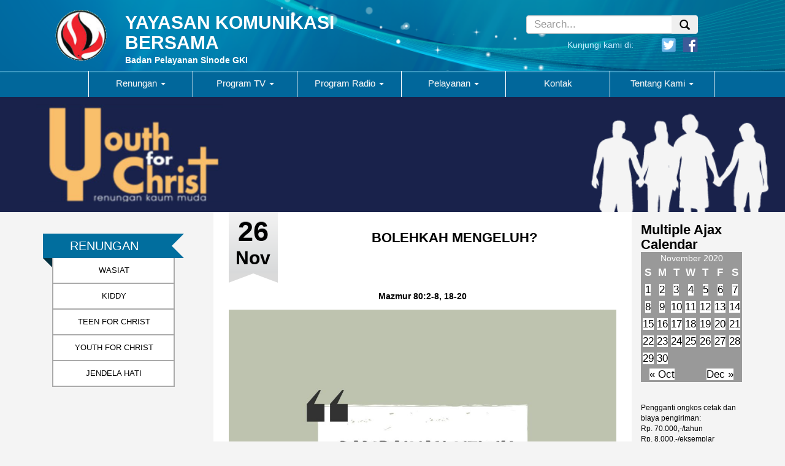

--- FILE ---
content_type: text/html; charset=UTF-8
request_url: https://www.ykb-wasiat.org/2020/11/26/bolehkah-mengeluh/
body_size: 17543
content:
<!DOCTYPE html>
<html lang="en-US">	
    <head>
        <meta charset="UTF-8" />
        <title>BOLEHKAH MENGELUH? | YAYASAN KOMUNIKASI BERSAMA</title>
        <meta name="viewport" content="width=device-width">
        <meta name="description" content="Badan Pelayanan Sinode GKI">
        <link rel="profile" href="http://gmpg.org/xfn/11" />
        <link rel="pingback" href="https://www.ykb-wasiat.org/xmlrpc.php" />
        <link href='http://fonts.googleapis.com/css?family=Droid+Sans' rel='stylesheet' type='text/css'>
        <meta name='robots' content='max-image-preview:large' />
	<style>img:is([sizes="auto" i], [sizes^="auto," i]) { contain-intrinsic-size: 3000px 1500px }</style>
	<link rel="alternate" type="application/rss+xml" title="YAYASAN KOMUNIKASI BERSAMA &raquo; Feed" href="https://www.ykb-wasiat.org/feed/" />
<link rel="alternate" type="application/rss+xml" title="YAYASAN KOMUNIKASI BERSAMA &raquo; Comments Feed" href="https://www.ykb-wasiat.org/comments/feed/" />
<link rel="alternate" type="application/rss+xml" title="YAYASAN KOMUNIKASI BERSAMA &raquo; BOLEHKAH MENGELUH? Comments Feed" href="https://www.ykb-wasiat.org/2020/11/26/bolehkah-mengeluh/feed/" />
<script type="text/javascript">
/* <![CDATA[ */
window._wpemojiSettings = {"baseUrl":"https:\/\/s.w.org\/images\/core\/emoji\/15.1.0\/72x72\/","ext":".png","svgUrl":"https:\/\/s.w.org\/images\/core\/emoji\/15.1.0\/svg\/","svgExt":".svg","source":{"concatemoji":"https:\/\/www.ykb-wasiat.org\/wp-includes\/js\/wp-emoji-release.min.js?ver=6.8.1"}};
/*! This file is auto-generated */
!function(i,n){var o,s,e;function c(e){try{var t={supportTests:e,timestamp:(new Date).valueOf()};sessionStorage.setItem(o,JSON.stringify(t))}catch(e){}}function p(e,t,n){e.clearRect(0,0,e.canvas.width,e.canvas.height),e.fillText(t,0,0);var t=new Uint32Array(e.getImageData(0,0,e.canvas.width,e.canvas.height).data),r=(e.clearRect(0,0,e.canvas.width,e.canvas.height),e.fillText(n,0,0),new Uint32Array(e.getImageData(0,0,e.canvas.width,e.canvas.height).data));return t.every(function(e,t){return e===r[t]})}function u(e,t,n){switch(t){case"flag":return n(e,"\ud83c\udff3\ufe0f\u200d\u26a7\ufe0f","\ud83c\udff3\ufe0f\u200b\u26a7\ufe0f")?!1:!n(e,"\ud83c\uddfa\ud83c\uddf3","\ud83c\uddfa\u200b\ud83c\uddf3")&&!n(e,"\ud83c\udff4\udb40\udc67\udb40\udc62\udb40\udc65\udb40\udc6e\udb40\udc67\udb40\udc7f","\ud83c\udff4\u200b\udb40\udc67\u200b\udb40\udc62\u200b\udb40\udc65\u200b\udb40\udc6e\u200b\udb40\udc67\u200b\udb40\udc7f");case"emoji":return!n(e,"\ud83d\udc26\u200d\ud83d\udd25","\ud83d\udc26\u200b\ud83d\udd25")}return!1}function f(e,t,n){var r="undefined"!=typeof WorkerGlobalScope&&self instanceof WorkerGlobalScope?new OffscreenCanvas(300,150):i.createElement("canvas"),a=r.getContext("2d",{willReadFrequently:!0}),o=(a.textBaseline="top",a.font="600 32px Arial",{});return e.forEach(function(e){o[e]=t(a,e,n)}),o}function t(e){var t=i.createElement("script");t.src=e,t.defer=!0,i.head.appendChild(t)}"undefined"!=typeof Promise&&(o="wpEmojiSettingsSupports",s=["flag","emoji"],n.supports={everything:!0,everythingExceptFlag:!0},e=new Promise(function(e){i.addEventListener("DOMContentLoaded",e,{once:!0})}),new Promise(function(t){var n=function(){try{var e=JSON.parse(sessionStorage.getItem(o));if("object"==typeof e&&"number"==typeof e.timestamp&&(new Date).valueOf()<e.timestamp+604800&&"object"==typeof e.supportTests)return e.supportTests}catch(e){}return null}();if(!n){if("undefined"!=typeof Worker&&"undefined"!=typeof OffscreenCanvas&&"undefined"!=typeof URL&&URL.createObjectURL&&"undefined"!=typeof Blob)try{var e="postMessage("+f.toString()+"("+[JSON.stringify(s),u.toString(),p.toString()].join(",")+"));",r=new Blob([e],{type:"text/javascript"}),a=new Worker(URL.createObjectURL(r),{name:"wpTestEmojiSupports"});return void(a.onmessage=function(e){c(n=e.data),a.terminate(),t(n)})}catch(e){}c(n=f(s,u,p))}t(n)}).then(function(e){for(var t in e)n.supports[t]=e[t],n.supports.everything=n.supports.everything&&n.supports[t],"flag"!==t&&(n.supports.everythingExceptFlag=n.supports.everythingExceptFlag&&n.supports[t]);n.supports.everythingExceptFlag=n.supports.everythingExceptFlag&&!n.supports.flag,n.DOMReady=!1,n.readyCallback=function(){n.DOMReady=!0}}).then(function(){return e}).then(function(){var e;n.supports.everything||(n.readyCallback(),(e=n.source||{}).concatemoji?t(e.concatemoji):e.wpemoji&&e.twemoji&&(t(e.twemoji),t(e.wpemoji)))}))}((window,document),window._wpemojiSettings);
/* ]]> */
</script>
<link rel='stylesheet' id='tsm_multiple_ajax_widget-css' href='https://www.ykb-wasiat.org/wp-content/plugins/multiple-ajax-calendar/style.css?ver=6.8.1' type='text/css' media='all' />
<style id='wp-emoji-styles-inline-css' type='text/css'>

	img.wp-smiley, img.emoji {
		display: inline !important;
		border: none !important;
		box-shadow: none !important;
		height: 1em !important;
		width: 1em !important;
		margin: 0 0.07em !important;
		vertical-align: -0.1em !important;
		background: none !important;
		padding: 0 !important;
	}
</style>
<link rel='stylesheet' id='wp-block-library-css' href='https://www.ykb-wasiat.org/wp-includes/css/dist/block-library/style.min.css?ver=6.8.1' type='text/css' media='all' />
<style id='classic-theme-styles-inline-css' type='text/css'>
/*! This file is auto-generated */
.wp-block-button__link{color:#fff;background-color:#32373c;border-radius:9999px;box-shadow:none;text-decoration:none;padding:calc(.667em + 2px) calc(1.333em + 2px);font-size:1.125em}.wp-block-file__button{background:#32373c;color:#fff;text-decoration:none}
</style>
<style id='global-styles-inline-css' type='text/css'>
:root{--wp--preset--aspect-ratio--square: 1;--wp--preset--aspect-ratio--4-3: 4/3;--wp--preset--aspect-ratio--3-4: 3/4;--wp--preset--aspect-ratio--3-2: 3/2;--wp--preset--aspect-ratio--2-3: 2/3;--wp--preset--aspect-ratio--16-9: 16/9;--wp--preset--aspect-ratio--9-16: 9/16;--wp--preset--color--black: #000000;--wp--preset--color--cyan-bluish-gray: #abb8c3;--wp--preset--color--white: #ffffff;--wp--preset--color--pale-pink: #f78da7;--wp--preset--color--vivid-red: #cf2e2e;--wp--preset--color--luminous-vivid-orange: #ff6900;--wp--preset--color--luminous-vivid-amber: #fcb900;--wp--preset--color--light-green-cyan: #7bdcb5;--wp--preset--color--vivid-green-cyan: #00d084;--wp--preset--color--pale-cyan-blue: #8ed1fc;--wp--preset--color--vivid-cyan-blue: #0693e3;--wp--preset--color--vivid-purple: #9b51e0;--wp--preset--gradient--vivid-cyan-blue-to-vivid-purple: linear-gradient(135deg,rgba(6,147,227,1) 0%,rgb(155,81,224) 100%);--wp--preset--gradient--light-green-cyan-to-vivid-green-cyan: linear-gradient(135deg,rgb(122,220,180) 0%,rgb(0,208,130) 100%);--wp--preset--gradient--luminous-vivid-amber-to-luminous-vivid-orange: linear-gradient(135deg,rgba(252,185,0,1) 0%,rgba(255,105,0,1) 100%);--wp--preset--gradient--luminous-vivid-orange-to-vivid-red: linear-gradient(135deg,rgba(255,105,0,1) 0%,rgb(207,46,46) 100%);--wp--preset--gradient--very-light-gray-to-cyan-bluish-gray: linear-gradient(135deg,rgb(238,238,238) 0%,rgb(169,184,195) 100%);--wp--preset--gradient--cool-to-warm-spectrum: linear-gradient(135deg,rgb(74,234,220) 0%,rgb(151,120,209) 20%,rgb(207,42,186) 40%,rgb(238,44,130) 60%,rgb(251,105,98) 80%,rgb(254,248,76) 100%);--wp--preset--gradient--blush-light-purple: linear-gradient(135deg,rgb(255,206,236) 0%,rgb(152,150,240) 100%);--wp--preset--gradient--blush-bordeaux: linear-gradient(135deg,rgb(254,205,165) 0%,rgb(254,45,45) 50%,rgb(107,0,62) 100%);--wp--preset--gradient--luminous-dusk: linear-gradient(135deg,rgb(255,203,112) 0%,rgb(199,81,192) 50%,rgb(65,88,208) 100%);--wp--preset--gradient--pale-ocean: linear-gradient(135deg,rgb(255,245,203) 0%,rgb(182,227,212) 50%,rgb(51,167,181) 100%);--wp--preset--gradient--electric-grass: linear-gradient(135deg,rgb(202,248,128) 0%,rgb(113,206,126) 100%);--wp--preset--gradient--midnight: linear-gradient(135deg,rgb(2,3,129) 0%,rgb(40,116,252) 100%);--wp--preset--font-size--small: 13px;--wp--preset--font-size--medium: 20px;--wp--preset--font-size--large: 36px;--wp--preset--font-size--x-large: 42px;--wp--preset--spacing--20: 0.44rem;--wp--preset--spacing--30: 0.67rem;--wp--preset--spacing--40: 1rem;--wp--preset--spacing--50: 1.5rem;--wp--preset--spacing--60: 2.25rem;--wp--preset--spacing--70: 3.38rem;--wp--preset--spacing--80: 5.06rem;--wp--preset--shadow--natural: 6px 6px 9px rgba(0, 0, 0, 0.2);--wp--preset--shadow--deep: 12px 12px 50px rgba(0, 0, 0, 0.4);--wp--preset--shadow--sharp: 6px 6px 0px rgba(0, 0, 0, 0.2);--wp--preset--shadow--outlined: 6px 6px 0px -3px rgba(255, 255, 255, 1), 6px 6px rgba(0, 0, 0, 1);--wp--preset--shadow--crisp: 6px 6px 0px rgba(0, 0, 0, 1);}:where(.is-layout-flex){gap: 0.5em;}:where(.is-layout-grid){gap: 0.5em;}body .is-layout-flex{display: flex;}.is-layout-flex{flex-wrap: wrap;align-items: center;}.is-layout-flex > :is(*, div){margin: 0;}body .is-layout-grid{display: grid;}.is-layout-grid > :is(*, div){margin: 0;}:where(.wp-block-columns.is-layout-flex){gap: 2em;}:where(.wp-block-columns.is-layout-grid){gap: 2em;}:where(.wp-block-post-template.is-layout-flex){gap: 1.25em;}:where(.wp-block-post-template.is-layout-grid){gap: 1.25em;}.has-black-color{color: var(--wp--preset--color--black) !important;}.has-cyan-bluish-gray-color{color: var(--wp--preset--color--cyan-bluish-gray) !important;}.has-white-color{color: var(--wp--preset--color--white) !important;}.has-pale-pink-color{color: var(--wp--preset--color--pale-pink) !important;}.has-vivid-red-color{color: var(--wp--preset--color--vivid-red) !important;}.has-luminous-vivid-orange-color{color: var(--wp--preset--color--luminous-vivid-orange) !important;}.has-luminous-vivid-amber-color{color: var(--wp--preset--color--luminous-vivid-amber) !important;}.has-light-green-cyan-color{color: var(--wp--preset--color--light-green-cyan) !important;}.has-vivid-green-cyan-color{color: var(--wp--preset--color--vivid-green-cyan) !important;}.has-pale-cyan-blue-color{color: var(--wp--preset--color--pale-cyan-blue) !important;}.has-vivid-cyan-blue-color{color: var(--wp--preset--color--vivid-cyan-blue) !important;}.has-vivid-purple-color{color: var(--wp--preset--color--vivid-purple) !important;}.has-black-background-color{background-color: var(--wp--preset--color--black) !important;}.has-cyan-bluish-gray-background-color{background-color: var(--wp--preset--color--cyan-bluish-gray) !important;}.has-white-background-color{background-color: var(--wp--preset--color--white) !important;}.has-pale-pink-background-color{background-color: var(--wp--preset--color--pale-pink) !important;}.has-vivid-red-background-color{background-color: var(--wp--preset--color--vivid-red) !important;}.has-luminous-vivid-orange-background-color{background-color: var(--wp--preset--color--luminous-vivid-orange) !important;}.has-luminous-vivid-amber-background-color{background-color: var(--wp--preset--color--luminous-vivid-amber) !important;}.has-light-green-cyan-background-color{background-color: var(--wp--preset--color--light-green-cyan) !important;}.has-vivid-green-cyan-background-color{background-color: var(--wp--preset--color--vivid-green-cyan) !important;}.has-pale-cyan-blue-background-color{background-color: var(--wp--preset--color--pale-cyan-blue) !important;}.has-vivid-cyan-blue-background-color{background-color: var(--wp--preset--color--vivid-cyan-blue) !important;}.has-vivid-purple-background-color{background-color: var(--wp--preset--color--vivid-purple) !important;}.has-black-border-color{border-color: var(--wp--preset--color--black) !important;}.has-cyan-bluish-gray-border-color{border-color: var(--wp--preset--color--cyan-bluish-gray) !important;}.has-white-border-color{border-color: var(--wp--preset--color--white) !important;}.has-pale-pink-border-color{border-color: var(--wp--preset--color--pale-pink) !important;}.has-vivid-red-border-color{border-color: var(--wp--preset--color--vivid-red) !important;}.has-luminous-vivid-orange-border-color{border-color: var(--wp--preset--color--luminous-vivid-orange) !important;}.has-luminous-vivid-amber-border-color{border-color: var(--wp--preset--color--luminous-vivid-amber) !important;}.has-light-green-cyan-border-color{border-color: var(--wp--preset--color--light-green-cyan) !important;}.has-vivid-green-cyan-border-color{border-color: var(--wp--preset--color--vivid-green-cyan) !important;}.has-pale-cyan-blue-border-color{border-color: var(--wp--preset--color--pale-cyan-blue) !important;}.has-vivid-cyan-blue-border-color{border-color: var(--wp--preset--color--vivid-cyan-blue) !important;}.has-vivid-purple-border-color{border-color: var(--wp--preset--color--vivid-purple) !important;}.has-vivid-cyan-blue-to-vivid-purple-gradient-background{background: var(--wp--preset--gradient--vivid-cyan-blue-to-vivid-purple) !important;}.has-light-green-cyan-to-vivid-green-cyan-gradient-background{background: var(--wp--preset--gradient--light-green-cyan-to-vivid-green-cyan) !important;}.has-luminous-vivid-amber-to-luminous-vivid-orange-gradient-background{background: var(--wp--preset--gradient--luminous-vivid-amber-to-luminous-vivid-orange) !important;}.has-luminous-vivid-orange-to-vivid-red-gradient-background{background: var(--wp--preset--gradient--luminous-vivid-orange-to-vivid-red) !important;}.has-very-light-gray-to-cyan-bluish-gray-gradient-background{background: var(--wp--preset--gradient--very-light-gray-to-cyan-bluish-gray) !important;}.has-cool-to-warm-spectrum-gradient-background{background: var(--wp--preset--gradient--cool-to-warm-spectrum) !important;}.has-blush-light-purple-gradient-background{background: var(--wp--preset--gradient--blush-light-purple) !important;}.has-blush-bordeaux-gradient-background{background: var(--wp--preset--gradient--blush-bordeaux) !important;}.has-luminous-dusk-gradient-background{background: var(--wp--preset--gradient--luminous-dusk) !important;}.has-pale-ocean-gradient-background{background: var(--wp--preset--gradient--pale-ocean) !important;}.has-electric-grass-gradient-background{background: var(--wp--preset--gradient--electric-grass) !important;}.has-midnight-gradient-background{background: var(--wp--preset--gradient--midnight) !important;}.has-small-font-size{font-size: var(--wp--preset--font-size--small) !important;}.has-medium-font-size{font-size: var(--wp--preset--font-size--medium) !important;}.has-large-font-size{font-size: var(--wp--preset--font-size--large) !important;}.has-x-large-font-size{font-size: var(--wp--preset--font-size--x-large) !important;}
:where(.wp-block-post-template.is-layout-flex){gap: 1.25em;}:where(.wp-block-post-template.is-layout-grid){gap: 1.25em;}
:where(.wp-block-columns.is-layout-flex){gap: 2em;}:where(.wp-block-columns.is-layout-grid){gap: 2em;}
:root :where(.wp-block-pullquote){font-size: 1.5em;line-height: 1.6;}
</style>
<link rel='stylesheet' id='wonderplugin-carousel-engine-css-css' href='https://www.ykb-wasiat.org/wp-content/plugins/wonderplugin-carousel/engine/wonderplugincarouselengine.css?ver=19.5' type='text/css' media='all' />
<link rel='stylesheet' id='romangie-bootstrap-css' href='https://www.ykb-wasiat.org/wp-content/themes/YKB/css/bootstrap.min.css?ver=6.8.1' type='text/css' media='all' />
<link rel='stylesheet' id='romangie-bootstrap-theme-css' href='https://www.ykb-wasiat.org/wp-content/themes/YKB/css/bootstrap-theme.min.css?ver=6.8.1' type='text/css' media='all' />
<link rel='stylesheet' id='romangie-style-css' href='https://www.ykb-wasiat.org/wp-content/themes/YKB/style.css?ver=6.8.1' type='text/css' media='all' />
<link rel='stylesheet' id='mediaelementjs-styles-css' href='https://www.ykb-wasiat.org/wp-content/plugins/media-element-html5-video-and-audio-player/mediaelement/v4/mediaelementplayer.min.css?ver=6.8.1' type='text/css' media='all' />
<link rel='stylesheet' id='mediaelementjs-styles-legacy-css' href='https://www.ykb-wasiat.org/wp-content/plugins/media-element-html5-video-and-audio-player/mediaelement/v4/mediaelementplayer-legacy.min.css?ver=6.8.1' type='text/css' media='all' />
<script type="text/javascript" src="https://www.ykb-wasiat.org/wp-includes/js/jquery/jquery.min.js?ver=3.7.1" id="jquery-core-js"></script>
<script type="text/javascript" src="https://www.ykb-wasiat.org/wp-includes/js/jquery/jquery-migrate.min.js?ver=3.4.1" id="jquery-migrate-js"></script>
<script type="text/javascript" src="https://www.ykb-wasiat.org/wp-content/plugins/wonderplugin-carousel/engine/wonderplugincarouselskins.js?ver=19.5" id="wonderplugin-carousel-skins-script-js"></script>
<script type="text/javascript" src="https://www.ykb-wasiat.org/wp-content/plugins/wonderplugin-carousel/engine/wonderplugincarousel.js?ver=19.5" id="wonderplugin-carousel-script-js"></script>
<script type="text/javascript" src="https://www.ykb-wasiat.org/wp-content/themes/YKB/js/bootstrap.min.js?ver=6.8.1" id="romangie-bootstrap-js"></script>
<script type="text/javascript" src="https://www.ykb-wasiat.org/wp-content/themes/YKB/js/holder.min.js?ver=6.8.1" id="romangie-holder-js"></script>
<script type="text/javascript" src="https://www.ykb-wasiat.org/wp-content/themes/YKB/js/scrollbar.js?ver=6.8.1" id="romangie-scrollbar-js"></script>
<script type="text/javascript" src="https://www.ykb-wasiat.org/wp-content/plugins/media-element-html5-video-and-audio-player/mediaelement/v4/mediaelement-and-player.min.js?ver=4.2.8" id="mediaelementjs-scripts-js"></script>
<link rel="https://api.w.org/" href="https://www.ykb-wasiat.org/wp-json/" /><link rel="alternate" title="JSON" type="application/json" href="https://www.ykb-wasiat.org/wp-json/wp/v2/posts/31077" /><link rel="EditURI" type="application/rsd+xml" title="RSD" href="https://www.ykb-wasiat.org/xmlrpc.php?rsd" />
<meta name="generator" content="WordPress 6.8.1" />
<link rel="canonical" href="https://www.ykb-wasiat.org/2020/11/26/bolehkah-mengeluh/" />
<link rel='shortlink' href='https://www.ykb-wasiat.org/?p=31077' />
<link rel="alternate" title="oEmbed (JSON)" type="application/json+oembed" href="https://www.ykb-wasiat.org/wp-json/oembed/1.0/embed?url=https%3A%2F%2Fwww.ykb-wasiat.org%2F2020%2F11%2F26%2Fbolehkah-mengeluh%2F" />
<link rel="alternate" title="oEmbed (XML)" type="text/xml+oembed" href="https://www.ykb-wasiat.org/wp-json/oembed/1.0/embed?url=https%3A%2F%2Fwww.ykb-wasiat.org%2F2020%2F11%2F26%2Fbolehkah-mengeluh%2F&#038;format=xml" />
<style>
		#category-posts-2-internal ul {padding: 0;}
#category-posts-2-internal .cat-post-item img {max-width: initial; max-height: initial; margin: initial;}
#category-posts-2-internal .cat-post-author {margin-bottom: 0;}
#category-posts-2-internal .cat-post-thumbnail {margin: 5px 10px 5px 0;}
#category-posts-2-internal .cat-post-item:before {content: ""; clear: both;}
#category-posts-2-internal .cat-post-excerpt-more {display: inline-block;}
#category-posts-2-internal .cat-post-item {list-style: none; margin: 3px 0 10px; padding: 3px 0;}
#category-posts-2-internal .cat-post-current .cat-post-title {font-weight: bold; text-transform: uppercase;}
#category-posts-2-internal [class*=cat-post-tax] {font-size: 0.85em;}
#category-posts-2-internal [class*=cat-post-tax] * {display:inline-block;}
#category-posts-2-internal .cat-post-item:after {content: ""; display: table;	clear: both;}
#category-posts-2-internal .cat-post-item .cat-post-title {overflow: hidden;text-overflow: ellipsis;white-space: initial;display: -webkit-box;-webkit-line-clamp: 2;-webkit-box-orient: vertical;padding-bottom: 0 !important;}
#category-posts-2-internal .cat-post-item:after {content: ""; display: table;	clear: both;}
#category-posts-2-internal .cat-post-thumbnail {display:block; float:left; margin:5px 10px 5px 0;}
#category-posts-2-internal .cat-post-crop {overflow:hidden;display:block;}
#category-posts-2-internal p {margin:5px 0 0 0}
#category-posts-2-internal li > div {margin:5px 0 0 0; clear:both;}
#category-posts-2-internal .dashicons {vertical-align:middle;}
#category-posts-2-internal .cat-post-thumbnail .cat-post-crop img {height: 200px;}
#category-posts-2-internal .cat-post-thumbnail .cat-post-crop img {width: 200px;}
#category-posts-2-internal .cat-post-thumbnail .cat-post-crop img {object-fit: cover; max-width: 100%; display: block;}
#category-posts-2-internal .cat-post-thumbnail .cat-post-crop-not-supported img {width: 100%;}
#category-posts-2-internal .cat-post-thumbnail {max-width:100%;}
#category-posts-2-internal .cat-post-item img {margin: initial;}
#category-posts-3-internal ul {padding: 0;}
#category-posts-3-internal .cat-post-item img {max-width: initial; max-height: initial; margin: initial;}
#category-posts-3-internal .cat-post-author {margin-bottom: 0;}
#category-posts-3-internal .cat-post-thumbnail {margin: 5px 10px 5px 0;}
#category-posts-3-internal .cat-post-item:before {content: ""; clear: both;}
#category-posts-3-internal .cat-post-excerpt-more {display: inline-block;}
#category-posts-3-internal .cat-post-item {list-style: none; margin: 3px 0 10px; padding: 3px 0;}
#category-posts-3-internal .cat-post-current .cat-post-title {font-weight: bold; text-transform: uppercase;}
#category-posts-3-internal [class*=cat-post-tax] {font-size: 0.85em;}
#category-posts-3-internal [class*=cat-post-tax] * {display:inline-block;}
#category-posts-3-internal .cat-post-item:after {content: ""; display: table;	clear: both;}
#category-posts-3-internal .cat-post-item .cat-post-title {overflow: hidden;text-overflow: ellipsis;white-space: initial;display: -webkit-box;-webkit-line-clamp: 2;-webkit-box-orient: vertical;padding-bottom: 0 !important;}
#category-posts-3-internal .cat-post-item:after {content: ""; display: table;	clear: both;}
#category-posts-3-internal .cat-post-thumbnail {display:block; float:left; margin:5px 10px 5px 0;}
#category-posts-3-internal .cat-post-crop {overflow:hidden;display:block;}
#category-posts-3-internal p {margin:5px 0 0 0}
#category-posts-3-internal li > div {margin:5px 0 0 0; clear:both;}
#category-posts-3-internal .dashicons {vertical-align:middle;}
#category-posts-3-internal .cat-post-thumbnail .cat-post-crop img {object-fit: cover; max-width: 100%; display: block;}
#category-posts-3-internal .cat-post-thumbnail .cat-post-crop-not-supported img {width: 100%;}
#category-posts-3-internal .cat-post-thumbnail {max-width:100%;}
#category-posts-3-internal .cat-post-item img {margin: initial;}
#category-posts-4-internal ul {padding: 0;}
#category-posts-4-internal .cat-post-item img {max-width: initial; max-height: initial; margin: initial;}
#category-posts-4-internal .cat-post-author {margin-bottom: 0;}
#category-posts-4-internal .cat-post-thumbnail {margin: 5px 10px 5px 0;}
#category-posts-4-internal .cat-post-item:before {content: ""; clear: both;}
#category-posts-4-internal .cat-post-excerpt-more {display: inline-block;}
#category-posts-4-internal .cat-post-item {list-style: none; margin: 3px 0 10px; padding: 3px 0;}
#category-posts-4-internal .cat-post-current .cat-post-title {font-weight: bold; text-transform: uppercase;}
#category-posts-4-internal [class*=cat-post-tax] {font-size: 0.85em;}
#category-posts-4-internal [class*=cat-post-tax] * {display:inline-block;}
#category-posts-4-internal .cat-post-item:after {content: ""; display: table;	clear: both;}
#category-posts-4-internal .cat-post-item .cat-post-title {overflow: hidden;text-overflow: ellipsis;white-space: initial;display: -webkit-box;-webkit-line-clamp: 2;-webkit-box-orient: vertical;padding-bottom: 0 !important;}
#category-posts-4-internal .cat-post-item:after {content: ""; display: table;	clear: both;}
#category-posts-4-internal .cat-post-thumbnail {display:block; float:left; margin:5px 10px 5px 0;}
#category-posts-4-internal .cat-post-crop {overflow:hidden;display:block;}
#category-posts-4-internal p {margin:5px 0 0 0}
#category-posts-4-internal li > div {margin:5px 0 0 0; clear:both;}
#category-posts-4-internal .dashicons {vertical-align:middle;}
#category-posts-4-internal .cat-post-thumbnail .cat-post-crop img {object-fit: cover; max-width: 100%; display: block;}
#category-posts-4-internal .cat-post-thumbnail .cat-post-crop-not-supported img {width: 100%;}
#category-posts-4-internal .cat-post-thumbnail {max-width:100%;}
#category-posts-4-internal .cat-post-item img {margin: initial;}
</style>
		<style type="text/css">.recentcomments a{display:inline !important;padding:0 !important;margin:0 !important;}</style>    </head>
    <body class="wp-singular post-template-default single single-post postid-31077 single-format-standard wp-theme-YKB">
		<div class="header headergambar" id="header" role="banner">
			<div class="container">
				<div class="row">
					<div class="col-md-7 content-header ">
							<a href="https://www.ykb-wasiat.org">
								<div class="row">
									<div class="col-md-12">
										<div class="row">
											<div class="col-xs-3 col-sm-2 col-md-2">
												<img src="https://www.ykb-wasiat.org/wp-content/themes/YKB/images/home/ykb.gif" class="img-responsive">
											</div>
											<div class="col-xs-9 col-md-9">
											<h3 class="site-title-home">YAYASAN KOMUNIKASI BERSAMA</h3>
											<h2 class="site-description-home">Badan Pelayanan Sinode GKI</h2>
											</div>
										</div>
									</div>
								</div>
							</a>
					</div>
					<div class="col-md-4  headersos">
						<div class="col-md-offset-3 ">
							<div class="row">
							<form action="https://www.ykb-wasiat.org" role="search" method="get" class="search-form">
								<div class="input-group input-sm headersos ">
									<input type="search" value="" name="s" class="search-field form-control input-sm small-search" placeholder="Search...">
									<div class="input-group-btn">
									  	<button type="submit" class="btn input-sm small-search"><div class="glyphicon glyphicon-search"></div></button>
									</div>
								</div>
								</form>
								<div class="text-right hidden-xs" id="headersite-title">
									<div class="col-md-12">
										<div class="row">
											<div class="col-md-8">
												<div class="headerlogin"> <span>Kunjungi kami di:</span> </div>
											</div>
											<div class="col-md-4">
												<div class="headersosmed-home">
												<a href="https://twitter.com/" ><img src="https://www.ykb-wasiat.org/wp-content/themes/YKB/images/header/twitter-icon.png" class="img-rounded" height="25px" width="25px" ></a> 
												<a href="https://www.facebook.com/" ><img src="https://www.ykb-wasiat.org/wp-content/themes/YKB/images/header/face-icon.png" height="35px" width="35px" class="img-rounded"></a>
												</div>
											</div>
										</div>
									</div>
								</div>
							</div>
						</div>
					</div>
				</div>
			</div>
		</div>
		<!-- /header -->
		<nav class="navbar navbar-default" role="navigation">
		  <div class="container-fluid">
		    <!-- Brand and toggle get grouped for better mobile display -->
		    <div class="navbar-header">
		      <button type="button" class="navbar-toggle" data-toggle="collapse" data-target="#bs-example-navbar-collapse-1">
		        <span class="sr-only">Toggle navigation</span>
		        <span class="icon-bar"></span>
		        <span class="icon-bar"></span>
		        <span class="icon-bar"></span>
		      </button>
		    </div>

		        <div id="bs-example-navbar-collapse-1" class="collapse navbar-collapse"><ul id="menu-ykb-new" class="nav navbar-nav"><li id="menu-item-472" class="menu-item menu-item-type-post_type menu-item-object-page menu-item-has-children menu-item-472 dropdown"><a title="Renungan" href="#" data-toggle="dropdown" class="dropdown-toggle" aria-haspopup="true">Renungan <span class="caret"></span></a>
<ul role="menu" class=" dropdown-menu">
	<li id="menu-item-478" class="menu-item menu-item-type-post_type menu-item-object-page menu-item-478"><a title="Wasiat" href="https://www.ykb-wasiat.org/wasiat/">Wasiat</a></li>
	<li id="menu-item-473" class="menu-item menu-item-type-post_type menu-item-object-page menu-item-473"><a title="Kiddy" href="https://www.ykb-wasiat.org/kiddy/">Kiddy</a></li>
	<li id="menu-item-476" class="menu-item menu-item-type-post_type menu-item-object-page menu-item-476"><a title="Teens For Christ" href="https://www.ykb-wasiat.org/teens-for-christ/">Teens For Christ</a></li>
	<li id="menu-item-475" class="menu-item menu-item-type-post_type menu-item-object-page menu-item-475"><a title="Youth For Christ" href="https://www.ykb-wasiat.org/youth-for-christ/">Youth For Christ</a></li>
	<li id="menu-item-474" class="menu-item menu-item-type-post_type menu-item-object-page menu-item-474"><a title="Jendela Hati" href="https://www.ykb-wasiat.org/jendela-hati/">Jendela Hati</a></li>
</ul>
</li>
<li id="menu-item-447" class="menu-item menu-item-type-post_type menu-item-object-page menu-item-has-children menu-item-447 dropdown"><a title="Program TV" href="#" data-toggle="dropdown" class="dropdown-toggle" aria-haspopup="true">Program TV <span class="caret"></span></a>
<ul role="menu" class=" dropdown-menu">
	<li id="menu-item-448" class="menu-item menu-item-type-post_type menu-item-object-page menu-item-448"><a title="Gema Kasih Indonesia" href="https://www.ykb-wasiat.org/gema-kasih-indonesia/">Gema Kasih Indonesia</a></li>
	<li id="menu-item-449" class="menu-item menu-item-type-post_type menu-item-object-page menu-item-449"><a title="Lentera" href="https://www.ykb-wasiat.org/lentera/">Lentera</a></li>
	<li id="menu-item-450" class="menu-item menu-item-type-post_type menu-item-object-page menu-item-450"><a title="Small Act Big Impact (SABI)" href="https://www.ykb-wasiat.org/small-act-big-impact/">Small Act Big Impact (SABI)</a></li>
</ul>
</li>
<li id="menu-item-451" class="menu-item menu-item-type-post_type menu-item-object-page menu-item-has-children menu-item-451 dropdown"><a title="Program Radio" href="#" data-toggle="dropdown" class="dropdown-toggle" aria-haspopup="true">Program Radio <span class="caret"></span></a>
<ul role="menu" class=" dropdown-menu">
	<li id="menu-item-453" class="menu-item menu-item-type-post_type menu-item-object-page menu-item-453"><a title="Kata-Kata Wasiat" href="https://www.ykb-wasiat.org/kata-kata-wasiat/">Kata-Kata Wasiat</a></li>
	<li id="menu-item-452" class="menu-item menu-item-type-post_type menu-item-object-page menu-item-452"><a title="Kata Hari Ini" href="https://www.ykb-wasiat.org/kata-hari-ini/">Kata Hari Ini</a></li>
	<li id="menu-item-454" class="menu-item menu-item-type-post_type menu-item-object-page menu-item-454"><a title="Pedoman Hidup" href="https://www.ykb-wasiat.org/pedoman-hidup/">Pedoman Hidup</a></li>
	<li id="menu-item-456" class="menu-item menu-item-type-post_type menu-item-object-page menu-item-456"><a title="Rencana Agung" href="https://www.ykb-wasiat.org/rencana-agung/">Rencana Agung</a></li>
	<li id="menu-item-455" class="menu-item menu-item-type-post_type menu-item-object-page menu-item-455"><a title="Pelangi Kasih" href="https://www.ykb-wasiat.org/pelangi-kasih/">Pelangi Kasih</a></li>
	<li id="menu-item-458" class="menu-item menu-item-type-post_type menu-item-object-page menu-item-458"><a title="Seribu Satu Makna Pengalaman Hidup" href="https://www.ykb-wasiat.org/seribu-satu-makna-pengalaman-hidup/">Seribu Satu Makna Pengalaman Hidup</a></li>
	<li id="menu-item-457" class="menu-item menu-item-type-post_type menu-item-object-page menu-item-457"><a title="Mutiara Kasih" href="https://www.ykb-wasiat.org/rumah-pelangi/">Mutiara Kasih</a></li>
</ul>
</li>
<li id="menu-item-462" class="menu-item menu-item-type-post_type menu-item-object-page menu-item-has-children menu-item-462 dropdown"><a title="Pelayanan" href="#" data-toggle="dropdown" class="dropdown-toggle" aria-haspopup="true">Pelayanan <span class="caret"></span></a>
<ul role="menu" class=" dropdown-menu">
	<li id="menu-item-463" class="menu-item menu-item-type-post_type menu-item-object-page menu-item-463"><a title="Informasi" href="https://www.ykb-wasiat.org/kursus-alkitab-tertulis/">Informasi</a></li>
	<li id="menu-item-459" class="menu-item menu-item-type-post_type menu-item-object-page menu-item-459"><a title="Kegiatan" href="https://www.ykb-wasiat.org/event/">Kegiatan</a></li>
</ul>
</li>
<li id="menu-item-596" class="menu-item menu-item-type-post_type menu-item-object-page menu-item-596"><a title="Kontak" href="https://www.ykb-wasiat.org/contactus/">Kontak</a></li>
<li id="menu-item-468" class="menu-item menu-item-type-post_type menu-item-object-page menu-item-has-children menu-item-468 dropdown"><a title="Tentang Kami" href="#" data-toggle="dropdown" class="dropdown-toggle" aria-haspopup="true">Tentang Kami <span class="caret"></span></a>
<ul role="menu" class=" dropdown-menu">
	<li id="menu-item-465" class="menu-item menu-item-type-post_type menu-item-object-page menu-item-465"><a title="Latar Belakang Kami" href="https://www.ykb-wasiat.org/latar-belakang/">Latar Belakang Kami</a></li>
	<li id="menu-item-470" class="menu-item menu-item-type-post_type menu-item-object-page menu-item-470"><a title="Visi Dan Misi Kami" href="https://www.ykb-wasiat.org/visi-misi/">Visi Dan Misi Kami</a></li>
	<li id="menu-item-469" class="menu-item menu-item-type-post_type menu-item-object-page menu-item-469"><a title="Mitra Kami" href="https://www.ykb-wasiat.org/mitra/">Mitra Kami</a></li>
</ul>
</li>
</ul></div>		    </div>
		</nav> <!-- /navi-wrap -->
						
<div class="margin-devotion-top">
	<div id="content" class="content-area col-sm-12 col-md-12 ">
		<div id="img-content-top" class="img-devtion-top img-devotion-content-top">
			<img src="https://www.ykb-wasiat.org/wp-content/themes/YKB/images/devotion/Renungan Pemuda.png">
		</div>
		<div class="container">
		  <div class="row">		
			<div class="col-sm-5 col-md-3 ">
				<div class="sidebar-deviotion-margin">
					<div class="asd">
					<div class ="ribbon">
						Renungan
						<i></i>
						<i></i>
					</div>
					</div>
					<div class="margin-devotion-sidebar">
					<div class="sidebar">
					  <ul class="nav nav-sidebar">
						<li class="sidebar-background"><a href="wasiat"> WASIAT </a></li>
						<li class="sidebar-background"><a href="kiddy"> KIDDY </a></li>
						<li class="sidebar-background"><a href="teen-for-christ"> TEEN FOR CHRIST </a></li>
						<li class="sidebar-background"><a href="youth-for-christ"> YOUTH FOR CHRIST </a></li>
						<li class="sidebar-background"><a href="jendela-hati"> JENDELA HATI </a></li>
					  </ul>
					 </div>
					</div>
			  	</div>
		  	</div>	
			<div class="col-md-7 main content-devotion-background ">
								<div class="devotion-content">
					<div class="devotion-content-top">
						<div class="row">
							<div class="">
								<div class="col-md-2  devotion-date">
									<span class="ribbondate red">
									<div class="devotion-date-tgl">
										<span class="devotion-date-tgl">26</span>
									</div>
									<div class="devotion-date-bulan">
										<span >Nov</span>
									</div>
									</span>
								</div>
								<div class="col-md-9 col-sm-10 title-devotion-main">
								<h4>BOLEHKAH MENGELUH?</h4>
								</div>
							</div>
						</div>
					<p style="text-align: center;"><strong>Mazmur 80:2-8, 18-20</strong></p>


<figure class="wp-block-image"><img fetchpriority="high" decoding="async" width="1024" height="1024" src="http://www.ykb-wasiat.org/wp-content/uploads/2020/11/YFC-26-Nov-Quotation-1024x1024.jpg" alt="" class="wp-image-31078" srcset="https://www.ykb-wasiat.org/wp-content/uploads/2020/11/YFC-26-Nov-Quotation-1024x1024.jpg 1024w, https://www.ykb-wasiat.org/wp-content/uploads/2020/11/YFC-26-Nov-Quotation-150x150.jpg 150w, https://www.ykb-wasiat.org/wp-content/uploads/2020/11/YFC-26-Nov-Quotation-300x300.jpg 300w, https://www.ykb-wasiat.org/wp-content/uploads/2020/11/YFC-26-Nov-Quotation-768x768.jpg 768w, https://www.ykb-wasiat.org/wp-content/uploads/2020/11/YFC-26-Nov-Quotation.jpg 1181w" sizes="(max-width: 1024px) 100vw, 1024px" /></figure>


<p style="text-align: center;"><em>Ya Allah, pulihkanlah kami, </em><em>buatlah wajah-Mu bersinar,</em></p>
<p style="text-align: center;"><em>maka kami akan selamat.</em></p>
<p style="text-align: center;"><strong>(Mzm. 80:4)</strong></p>
<p><strong><em> </em></strong></p>
<p><strong><em> </em></strong></p>
<p><strong><em> </em></strong></p>
<p>Ada anggapan yang beredar luas di kalangan orang Kristen bahwa mengeluh kepada Allah adalah sikap yang salah. Orang-orang Kristen tersebut beranggapan bahwa orang yang mengeluh adalah orang yang tidak memiliki iman maupun pengharapan. Orang yang beriman dan berpengharapan seharusnya tidak mengeluh. Demikian anggapan mereka. Padahal, di dalam ilmu psikologi, keluhan bisa menjadi salah satu hal yang penting untuk meredakan stres.</p>
<p> </p>
<p> </p>
<p>Mengeluarkan keluhan dalam rangka meredakan stres juga banyak dilakukan oleh penulis Mazmur. Melalui tulisan, mereka mencoba mengekspresikan perasaan mereka karena mereka sedang stres atau berada dalam tekanan. Termasuk di dalamnya penulis Mazmur 80. Melalui tulisan, ia mengekspresikan tekanan berat yang ia alami. Ia menuliskan bahwa Allah sedang murka sekalipun umat-Nya berdoa (ay. 5). Allah juga memberikan makanan roti cucuran air mata dan minuman air mata berlimpah-limpah (ay. 6). Itulah pernyataan yang kuat bagaimana mereka begitu menderita. Akan tetapi, hal yang menarik adalah Pemazmur tidak hanya mengekspresikan keluhan. Pemazmur mengimbanginya dengan pernyataan iman bahwa Allah adalah Allah yang perkasa dan penyelamat (ay. 3), sanggup memulihkan (ay. 4), dan juga pelindung (ay. 8). Apa yang diserukan pemazmur menunjukkan bahwa keluhan juga harus diimbangi dengan keyakinan iman.</p>
<p> </p>
<p> </p>
<p><em>Youth</em>, dalam pergumulan dan kesulitan yang kita hadapi, mungkin kita merasakan tekanan yang kita alami begitu hebat. Tidak ada salahnya kita berkeluh kesah kepada Tuhan. Hanya saja, imbangilah dengan keyakinan iman bahwa Allah sanggup menolong kita.</p>
<p> </p>
<p> </p>
<ol>
<li>Apa yang dilakukan pemazmur dalam rangka meredakan tekanan yang dialaminya?</li>
<li>Apakah keluhan dan keyakinan iman yang ingin Anda sampaikan kepada Allah?</li>
</ol>
<p> </p>
<p> </p>
<p><strong>Pokok Doa</strong>: Keluhan dan keyakinan iman kepada Allah.</p>					</div>
				</div>
												</div>
			<div class="col-md-2 col-sm-4 ">
				<div class="disabled">
					<div id="multiple-ajax-calendar-2" class="widget multiple_ajax_calendar_widget"><h4 class="widget-title">Multiple Ajax Calendar</h4><table class="wp-calendar multiple-ajax-calendar-2">
		<caption>November 2020</caption>
		<thead>
		<tr>
		<th scope="col" title="Sunday">S</th>
		<th scope="col" title="Monday">M</th>
		<th scope="col" title="Tuesday">T</th>
		<th scope="col" title="Wednesday">W</th>
		<th scope="col" title="Thursday">T</th>
		<th scope="col" title="Friday">F</th>
		<th scope="col" title="Saturday">S</th>
		</tr>
		</thead>
	
		<tfoot>
		<tr>
		<td colspan="3" id="prev"><a onclick="calendar_AJAX_multipleajaxcalendar2(jQuery(this).attr('href'),true,'multiple-ajax-calendar-2'); return false" href="https://www.ykb-wasiat.org/2020/10/" title="View posts for October 2020">&laquo; Oct</a></td>
		<td class="pad">&nbsp;</td>
		<td colspan="3" id="next"><a onclick="calendar_AJAX_multipleajaxcalendar2(jQuery(this).attr('href'),true,'multiple-ajax-calendar-2'); return false" href="https://www.ykb-wasiat.org/2020/12/" title="View posts for December 2020">Dec &raquo;</a></td>
		</tr>
		</tfoot>
	
		<tbody>
		<tr><td><a href="https://www.ykb-wasiat.org/2020/11/01/" class="events-day">1</a><div class="day-events"><a href="https://www.ykb-wasiat.org/2020/11/01/integritas-2/"> <img width="150" height="150" src="https://www.ykb-wasiat.org/wp-content/uploads/2020/10/WASIAT-1-nov-Quotation-150x150.jpg" class="attachment-thumbnail size-thumbnail wp-post-image" alt="" decoding="async" loading="lazy" srcset="https://www.ykb-wasiat.org/wp-content/uploads/2020/10/WASIAT-1-nov-Quotation-150x150.jpg 150w, https://www.ykb-wasiat.org/wp-content/uploads/2020/10/WASIAT-1-nov-Quotation-300x300.jpg 300w, https://www.ykb-wasiat.org/wp-content/uploads/2020/10/WASIAT-1-nov-Quotation-1024x1024.jpg 1024w, https://www.ykb-wasiat.org/wp-content/uploads/2020/10/WASIAT-1-nov-Quotation-768x768.jpg 768w, https://www.ykb-wasiat.org/wp-content/uploads/2020/10/WASIAT-1-nov-Quotation.jpg 1181w" sizes="auto, (max-width: 150px) 100vw, 150px" />INTEGRITAS - 05:00 PM</a><a href="https://www.ykb-wasiat.org/2020/11/01/false-christian/"> <img width="150" height="150" src="https://www.ykb-wasiat.org/wp-content/uploads/2020/11/YFC-1-nov-Quotation-150x150.jpg" class="attachment-thumbnail size-thumbnail wp-post-image" alt="" decoding="async" loading="lazy" srcset="https://www.ykb-wasiat.org/wp-content/uploads/2020/11/YFC-1-nov-Quotation-150x150.jpg 150w, https://www.ykb-wasiat.org/wp-content/uploads/2020/11/YFC-1-nov-Quotation-300x300.jpg 300w, https://www.ykb-wasiat.org/wp-content/uploads/2020/11/YFC-1-nov-Quotation-1024x1024.jpg 1024w, https://www.ykb-wasiat.org/wp-content/uploads/2020/11/YFC-1-nov-Quotation-768x768.jpg 768w, https://www.ykb-wasiat.org/wp-content/uploads/2020/11/YFC-1-nov-Quotation.jpg 1181w" sizes="auto, (max-width: 150px) 100vw, 150px" />FALSE CHRISTIAN - 05:00 PM</a></div></td><td><a href="https://www.ykb-wasiat.org/2020/11/02/" class="events-day">2</a><div class="day-events"><a href="https://www.ykb-wasiat.org/2020/11/02/bukan-hoaks/"> <img width="150" height="150" src="https://www.ykb-wasiat.org/wp-content/uploads/2020/10/TFC-2-nov-Quotation-150x150.jpg" class="attachment-thumbnail size-thumbnail wp-post-image" alt="" decoding="async" loading="lazy" srcset="https://www.ykb-wasiat.org/wp-content/uploads/2020/10/TFC-2-nov-Quotation-150x150.jpg 150w, https://www.ykb-wasiat.org/wp-content/uploads/2020/10/TFC-2-nov-Quotation-300x300.jpg 300w, https://www.ykb-wasiat.org/wp-content/uploads/2020/10/TFC-2-nov-Quotation-1024x1024.jpg 1024w, https://www.ykb-wasiat.org/wp-content/uploads/2020/10/TFC-2-nov-Quotation-768x768.jpg 768w, https://www.ykb-wasiat.org/wp-content/uploads/2020/10/TFC-2-nov-Quotation.jpg 1181w" sizes="auto, (max-width: 150px) 100vw, 150px" />BUKAN HOAKS? - 05:00 PM</a><a href="https://www.ykb-wasiat.org/2020/11/02/putih-seperti-salju/"> <img width="150" height="150" src="https://www.ykb-wasiat.org/wp-content/uploads/2020/10/2-November-2020-150x150.jpg" class="attachment-thumbnail size-thumbnail wp-post-image" alt="" decoding="async" loading="lazy" />PUTIH SEPERTI SALJU - 05:00 PM</a><a href="https://www.ykb-wasiat.org/2020/11/02/hidup-yang-tuhan-kehendaki/"> <img width="150" height="150" src="https://www.ykb-wasiat.org/wp-content/uploads/2020/11/2-November-2020-150x150.jpg" class="attachment-thumbnail size-thumbnail wp-post-image" alt="" decoding="async" loading="lazy" />HIDUP YANG TUHAN KEHENDAKI - 05:00 PM</a><a href="https://www.ykb-wasiat.org/2020/11/02/integritas-diuji-dalam-penderitaan/"> <img width="150" height="150" src="https://www.ykb-wasiat.org/wp-content/uploads/2020/10/WASIAT-2-nov-Quotation-150x150.jpg" class="attachment-thumbnail size-thumbnail wp-post-image" alt="" decoding="async" loading="lazy" srcset="https://www.ykb-wasiat.org/wp-content/uploads/2020/10/WASIAT-2-nov-Quotation-150x150.jpg 150w, https://www.ykb-wasiat.org/wp-content/uploads/2020/10/WASIAT-2-nov-Quotation-300x300.jpg 300w, https://www.ykb-wasiat.org/wp-content/uploads/2020/10/WASIAT-2-nov-Quotation-1024x1024.jpg 1024w, https://www.ykb-wasiat.org/wp-content/uploads/2020/10/WASIAT-2-nov-Quotation-768x768.jpg 768w, https://www.ykb-wasiat.org/wp-content/uploads/2020/10/WASIAT-2-nov-Quotation.jpg 1181w" sizes="auto, (max-width: 150px) 100vw, 150px" />INTEGRITAS DIUJI DALAM PENDERITAAN - 05:00 PM</a><a href="https://www.ykb-wasiat.org/2020/11/02/memaknai-simbol/"> <img width="150" height="150" src="https://www.ykb-wasiat.org/wp-content/uploads/2020/10/YFC-2-nov-Quotation-150x150.jpg" class="attachment-thumbnail size-thumbnail wp-post-image" alt="" decoding="async" loading="lazy" srcset="https://www.ykb-wasiat.org/wp-content/uploads/2020/10/YFC-2-nov-Quotation-150x150.jpg 150w, https://www.ykb-wasiat.org/wp-content/uploads/2020/10/YFC-2-nov-Quotation-300x300.jpg 300w, https://www.ykb-wasiat.org/wp-content/uploads/2020/10/YFC-2-nov-Quotation-1024x1024.jpg 1024w, https://www.ykb-wasiat.org/wp-content/uploads/2020/10/YFC-2-nov-Quotation-768x768.jpg 768w, https://www.ykb-wasiat.org/wp-content/uploads/2020/10/YFC-2-nov-Quotation.jpg 1181w" sizes="auto, (max-width: 150px) 100vw, 150px" />MEMAKNAI SIMBOL - 05:00 PM</a></div></td><td><a href="https://www.ykb-wasiat.org/2020/11/03/" class="events-day">3</a><div class="day-events"><a href="https://www.ykb-wasiat.org/2020/11/03/tuhan-mengampuni/"> <img width="150" height="150" src="https://www.ykb-wasiat.org/wp-content/uploads/2020/10/3-November-2020-1-150x150.jpg" class="attachment-thumbnail size-thumbnail wp-post-image" alt="" decoding="async" loading="lazy" />TUHAN MENGAMPUNI - 05:00 PM</a><a href="https://www.ykb-wasiat.org/2020/11/03/sikap-yang-tua/"> <img width="150" height="150" src="https://www.ykb-wasiat.org/wp-content/uploads/2020/10/3-November-2020-150x150.jpg" class="attachment-thumbnail size-thumbnail wp-post-image" alt="" decoding="async" loading="lazy" />SIKAP YANG TUA - 05:00 PM</a><a href="https://www.ykb-wasiat.org/2020/11/03/pijakan-yang-sama/"> <img width="150" height="150" src="https://www.ykb-wasiat.org/wp-content/uploads/2020/10/TFC-3-nov-Quotation-150x150.jpg" class="attachment-thumbnail size-thumbnail wp-post-image" alt="" decoding="async" loading="lazy" srcset="https://www.ykb-wasiat.org/wp-content/uploads/2020/10/TFC-3-nov-Quotation-150x150.jpg 150w, https://www.ykb-wasiat.org/wp-content/uploads/2020/10/TFC-3-nov-Quotation-300x300.jpg 300w, https://www.ykb-wasiat.org/wp-content/uploads/2020/10/TFC-3-nov-Quotation-1024x1024.jpg 1024w, https://www.ykb-wasiat.org/wp-content/uploads/2020/10/TFC-3-nov-Quotation-768x768.jpg 768w, https://www.ykb-wasiat.org/wp-content/uploads/2020/10/TFC-3-nov-Quotation.jpg 1181w" sizes="auto, (max-width: 150px) 100vw, 150px" />PIJAKAN YANG SAMA - 05:00 PM</a><a href="https://www.ykb-wasiat.org/2020/11/03/tiada-pelayanan-tanpa-hambatan/"> <img width="150" height="150" src="https://www.ykb-wasiat.org/wp-content/uploads/2020/10/YFC-3-nov-Quotation-150x150.jpg" class="attachment-thumbnail size-thumbnail wp-post-image" alt="" decoding="async" loading="lazy" srcset="https://www.ykb-wasiat.org/wp-content/uploads/2020/10/YFC-3-nov-Quotation-150x150.jpg 150w, https://www.ykb-wasiat.org/wp-content/uploads/2020/10/YFC-3-nov-Quotation-300x300.jpg 300w, https://www.ykb-wasiat.org/wp-content/uploads/2020/10/YFC-3-nov-Quotation-1024x1024.jpg 1024w, https://www.ykb-wasiat.org/wp-content/uploads/2020/10/YFC-3-nov-Quotation-768x768.jpg 768w, https://www.ykb-wasiat.org/wp-content/uploads/2020/10/YFC-3-nov-Quotation.jpg 1181w" sizes="auto, (max-width: 150px) 100vw, 150px" />TIADA PELAYANAN TANPA HAMBATAN - 05:00 PM</a><a href="https://www.ykb-wasiat.org/2020/11/03/nyanyian-malam/"> <img width="150" height="150" src="https://www.ykb-wasiat.org/wp-content/uploads/2020/10/WASIAT-3-nov-Quotation-150x150.jpg" class="attachment-thumbnail size-thumbnail wp-post-image" alt="" decoding="async" loading="lazy" srcset="https://www.ykb-wasiat.org/wp-content/uploads/2020/10/WASIAT-3-nov-Quotation-150x150.jpg 150w, https://www.ykb-wasiat.org/wp-content/uploads/2020/10/WASIAT-3-nov-Quotation-300x300.jpg 300w, https://www.ykb-wasiat.org/wp-content/uploads/2020/10/WASIAT-3-nov-Quotation-1024x1024.jpg 1024w, https://www.ykb-wasiat.org/wp-content/uploads/2020/10/WASIAT-3-nov-Quotation-768x768.jpg 768w, https://www.ykb-wasiat.org/wp-content/uploads/2020/10/WASIAT-3-nov-Quotation.jpg 1181w" sizes="auto, (max-width: 150px) 100vw, 150px" />NYANYIAN MALAM - 05:00 PM</a></div></td><td><a href="https://www.ykb-wasiat.org/2020/11/04/" class="events-day">4</a><div class="day-events"><a href="https://www.ykb-wasiat.org/2020/11/04/kawan-seperjalanan/"> <img width="150" height="150" src="https://www.ykb-wasiat.org/wp-content/uploads/2020/11/4-November-2020-1-150x150.jpg" class="attachment-thumbnail size-thumbnail wp-post-image" alt="" decoding="async" loading="lazy" />KAWAN SEPERJALANAN - 05:00 PM</a><a href="https://www.ykb-wasiat.org/2020/11/04/sindrom-selebritis/"> <img width="150" height="150" src="https://www.ykb-wasiat.org/wp-content/uploads/2020/11/TFC-4-nov-Quotation-150x150.jpg" class="attachment-thumbnail size-thumbnail wp-post-image" alt="" decoding="async" loading="lazy" srcset="https://www.ykb-wasiat.org/wp-content/uploads/2020/11/TFC-4-nov-Quotation-150x150.jpg 150w, https://www.ykb-wasiat.org/wp-content/uploads/2020/11/TFC-4-nov-Quotation-300x300.jpg 300w, https://www.ykb-wasiat.org/wp-content/uploads/2020/11/TFC-4-nov-Quotation-1024x1024.jpg 1024w, https://www.ykb-wasiat.org/wp-content/uploads/2020/11/TFC-4-nov-Quotation-768x768.jpg 768w, https://www.ykb-wasiat.org/wp-content/uploads/2020/11/TFC-4-nov-Quotation.jpg 1181w" sizes="auto, (max-width: 150px) 100vw, 150px" />SINDROM SELEBRITIS - 05:00 PM</a><a href="https://www.ykb-wasiat.org/2020/11/04/berkat-ketaatan/"> <img width="150" height="150" src="https://www.ykb-wasiat.org/wp-content/uploads/2020/11/WASIAT-4-nov-Quotation-150x150.jpg" class="attachment-thumbnail size-thumbnail wp-post-image" alt="" decoding="async" loading="lazy" srcset="https://www.ykb-wasiat.org/wp-content/uploads/2020/11/WASIAT-4-nov-Quotation-150x150.jpg 150w, https://www.ykb-wasiat.org/wp-content/uploads/2020/11/WASIAT-4-nov-Quotation-300x300.jpg 300w, https://www.ykb-wasiat.org/wp-content/uploads/2020/11/WASIAT-4-nov-Quotation-1024x1024.jpg 1024w, https://www.ykb-wasiat.org/wp-content/uploads/2020/11/WASIAT-4-nov-Quotation-768x768.jpg 768w, https://www.ykb-wasiat.org/wp-content/uploads/2020/11/WASIAT-4-nov-Quotation.jpg 1181w" sizes="auto, (max-width: 150px) 100vw, 150px" />BERKAT KETAATAN - 05:00 PM</a><a href="https://www.ykb-wasiat.org/2020/11/04/bukan-sekadar-tradisi/"> <img width="150" height="150" src="https://www.ykb-wasiat.org/wp-content/uploads/2020/11/YFC-4-nov-Quotation-150x150.jpg" class="attachment-thumbnail size-thumbnail wp-post-image" alt="" decoding="async" loading="lazy" srcset="https://www.ykb-wasiat.org/wp-content/uploads/2020/11/YFC-4-nov-Quotation-150x150.jpg 150w, https://www.ykb-wasiat.org/wp-content/uploads/2020/11/YFC-4-nov-Quotation-300x300.jpg 300w, https://www.ykb-wasiat.org/wp-content/uploads/2020/11/YFC-4-nov-Quotation-1024x1024.jpg 1024w, https://www.ykb-wasiat.org/wp-content/uploads/2020/11/YFC-4-nov-Quotation-768x768.jpg 768w, https://www.ykb-wasiat.org/wp-content/uploads/2020/11/YFC-4-nov-Quotation.jpg 1181w" sizes="auto, (max-width: 150px) 100vw, 150px" />BUKAN SEKADAR TRADISI - 05:00 PM</a><a href="https://www.ykb-wasiat.org/2020/11/04/ini-aku-utuslah-aku/"> <img width="150" height="150" src="https://www.ykb-wasiat.org/wp-content/uploads/2020/11/4-November-2020-150x150.jpg" class="attachment-thumbnail size-thumbnail wp-post-image" alt="" decoding="async" loading="lazy" />INI AKU, UTUSLAH AKU! - 05:00 PM</a></div></td><td><a href="https://www.ykb-wasiat.org/2020/11/05/" class="events-day">5</a><div class="day-events"><a href="https://www.ykb-wasiat.org/2020/11/05/fight-or-flight/"> <img width="150" height="150" src="https://www.ykb-wasiat.org/wp-content/uploads/2020/11/TFC-5-nov-Quotation-150x150.jpg" class="attachment-thumbnail size-thumbnail wp-post-image" alt="" decoding="async" loading="lazy" srcset="https://www.ykb-wasiat.org/wp-content/uploads/2020/11/TFC-5-nov-Quotation-150x150.jpg 150w, https://www.ykb-wasiat.org/wp-content/uploads/2020/11/TFC-5-nov-Quotation-300x300.jpg 300w, https://www.ykb-wasiat.org/wp-content/uploads/2020/11/TFC-5-nov-Quotation-1024x1024.jpg 1024w, https://www.ykb-wasiat.org/wp-content/uploads/2020/11/TFC-5-nov-Quotation-768x768.jpg 768w, https://www.ykb-wasiat.org/wp-content/uploads/2020/11/TFC-5-nov-Quotation.jpg 1181w" sizes="auto, (max-width: 150px) 100vw, 150px" />FIGHT OR FLIGHT - 05:00 PM</a><a href="https://www.ykb-wasiat.org/2020/11/05/arti-orang-tua/"> <img width="150" height="150" src="https://www.ykb-wasiat.org/wp-content/uploads/2020/11/YFC-5-nov-Quotation-150x150.jpg" class="attachment-thumbnail size-thumbnail wp-post-image" alt="" decoding="async" loading="lazy" srcset="https://www.ykb-wasiat.org/wp-content/uploads/2020/11/YFC-5-nov-Quotation-150x150.jpg 150w, https://www.ykb-wasiat.org/wp-content/uploads/2020/11/YFC-5-nov-Quotation-300x300.jpg 300w, https://www.ykb-wasiat.org/wp-content/uploads/2020/11/YFC-5-nov-Quotation-1024x1024.jpg 1024w, https://www.ykb-wasiat.org/wp-content/uploads/2020/11/YFC-5-nov-Quotation-768x768.jpg 768w, https://www.ykb-wasiat.org/wp-content/uploads/2020/11/YFC-5-nov-Quotation.jpg 1181w" sizes="auto, (max-width: 150px) 100vw, 150px" />ARTI ORANG TUA - 05:00 PM</a><a href="https://www.ykb-wasiat.org/2020/11/05/terang-yang-besar/"> <img width="150" height="150" src="https://www.ykb-wasiat.org/wp-content/uploads/2020/11/5-November-2020-1-150x150.jpg" class="attachment-thumbnail size-thumbnail wp-post-image" alt="" decoding="async" loading="lazy" />TERANG YANG BESAR - 05:00 PM</a><a href="https://www.ykb-wasiat.org/2020/11/05/maksud-perjalanan-ini/"> <img width="150" height="150" src="https://www.ykb-wasiat.org/wp-content/uploads/2020/11/5-November-2020-150x150.jpg" class="attachment-thumbnail size-thumbnail wp-post-image" alt="" decoding="async" loading="lazy" />MAKSUD PERJALANAN INI - 05:00 PM</a><a href="https://www.ykb-wasiat.org/2020/11/05/bertahan-dalam-penderitaan/"> <img width="150" height="150" src="https://www.ykb-wasiat.org/wp-content/uploads/2020/11/WASIAT-5-nov-Quotation-150x150.jpg" class="attachment-thumbnail size-thumbnail wp-post-image" alt="" decoding="async" loading="lazy" srcset="https://www.ykb-wasiat.org/wp-content/uploads/2020/11/WASIAT-5-nov-Quotation-150x150.jpg 150w, https://www.ykb-wasiat.org/wp-content/uploads/2020/11/WASIAT-5-nov-Quotation-300x300.jpg 300w, https://www.ykb-wasiat.org/wp-content/uploads/2020/11/WASIAT-5-nov-Quotation-1024x1024.jpg 1024w, https://www.ykb-wasiat.org/wp-content/uploads/2020/11/WASIAT-5-nov-Quotation-768x768.jpg 768w, https://www.ykb-wasiat.org/wp-content/uploads/2020/11/WASIAT-5-nov-Quotation.jpg 1181w" sizes="auto, (max-width: 150px) 100vw, 150px" />BERTAHAN DALAM PENDERITAAN - 05:00 PM</a></div></td><td><a href="https://www.ykb-wasiat.org/2020/11/06/" class="events-day">6</a><div class="day-events"><a href="https://www.ykb-wasiat.org/2020/11/06/roh-tuhan-ada-padanya/"> <img width="150" height="150" src="https://www.ykb-wasiat.org/wp-content/uploads/2020/11/6-November-2020-150x150.jpg" class="attachment-thumbnail size-thumbnail wp-post-image" alt="" decoding="async" loading="lazy" />ROH TUHAN ADA PADANYA - 05:00 PM</a><a href="https://www.ykb-wasiat.org/2020/11/06/iman-yang-sederhana/"> <img width="150" height="150" src="https://www.ykb-wasiat.org/wp-content/uploads/2020/11/6-November-2020-1-150x150.jpg" class="attachment-thumbnail size-thumbnail wp-post-image" alt="" decoding="async" loading="lazy" />IMAN YANG SEDERHANA - 05:00 PM</a><a href="https://www.ykb-wasiat.org/2020/11/06/identitas-umat-allah/"> <img width="150" height="150" src="https://www.ykb-wasiat.org/wp-content/uploads/2020/11/WASIAT-6-nov-Quotation-150x150.jpg" class="attachment-thumbnail size-thumbnail wp-post-image" alt="" decoding="async" loading="lazy" srcset="https://www.ykb-wasiat.org/wp-content/uploads/2020/11/WASIAT-6-nov-Quotation-150x150.jpg 150w, https://www.ykb-wasiat.org/wp-content/uploads/2020/11/WASIAT-6-nov-Quotation-300x300.jpg 300w, https://www.ykb-wasiat.org/wp-content/uploads/2020/11/WASIAT-6-nov-Quotation-1024x1024.jpg 1024w, https://www.ykb-wasiat.org/wp-content/uploads/2020/11/WASIAT-6-nov-Quotation-768x768.jpg 768w, https://www.ykb-wasiat.org/wp-content/uploads/2020/11/WASIAT-6-nov-Quotation.jpg 1181w" sizes="auto, (max-width: 150px) 100vw, 150px" />IDENTITAS UMAT ALLAH - 05:00 PM</a><a href="https://www.ykb-wasiat.org/2020/11/06/great-power-great-responsibilty/"> <img width="150" height="150" src="https://www.ykb-wasiat.org/wp-content/uploads/2020/11/YFC-6-nov-Quotation-150x150.jpg" class="attachment-thumbnail size-thumbnail wp-post-image" alt="" decoding="async" loading="lazy" srcset="https://www.ykb-wasiat.org/wp-content/uploads/2020/11/YFC-6-nov-Quotation-150x150.jpg 150w, https://www.ykb-wasiat.org/wp-content/uploads/2020/11/YFC-6-nov-Quotation-300x300.jpg 300w, https://www.ykb-wasiat.org/wp-content/uploads/2020/11/YFC-6-nov-Quotation-1024x1024.jpg 1024w, https://www.ykb-wasiat.org/wp-content/uploads/2020/11/YFC-6-nov-Quotation-768x768.jpg 768w, https://www.ykb-wasiat.org/wp-content/uploads/2020/11/YFC-6-nov-Quotation.jpg 1181w" sizes="auto, (max-width: 150px) 100vw, 150px" />GREAT POWER GREAT RESPONSIBILTY - 05:00 PM</a><a href="https://www.ykb-wasiat.org/2020/11/06/sulit-berdamai/"> <img width="150" height="150" src="https://www.ykb-wasiat.org/wp-content/uploads/2020/11/TFC-6-nov-Quotation-150x150.jpg" class="attachment-thumbnail size-thumbnail wp-post-image" alt="" decoding="async" loading="lazy" srcset="https://www.ykb-wasiat.org/wp-content/uploads/2020/11/TFC-6-nov-Quotation-150x150.jpg 150w, https://www.ykb-wasiat.org/wp-content/uploads/2020/11/TFC-6-nov-Quotation-300x300.jpg 300w, https://www.ykb-wasiat.org/wp-content/uploads/2020/11/TFC-6-nov-Quotation-1024x1024.jpg 1024w, https://www.ykb-wasiat.org/wp-content/uploads/2020/11/TFC-6-nov-Quotation-768x768.jpg 768w, https://www.ykb-wasiat.org/wp-content/uploads/2020/11/TFC-6-nov-Quotation.jpg 1181w" sizes="auto, (max-width: 150px) 100vw, 150px" />SULIT BERDAMAI? - 05:00 PM</a></div></td><td><a href="https://www.ykb-wasiat.org/2020/11/07/" class="events-day">7</a><div class="day-events"><a href="https://www.ykb-wasiat.org/2020/11/07/rawat-ciptaan-tuhan/"> <img width="150" height="150" src="https://www.ykb-wasiat.org/wp-content/uploads/2020/11/7-November-2020-150x150.jpg" class="attachment-thumbnail size-thumbnail wp-post-image" alt="" decoding="async" loading="lazy" />RAWAT CIPTAAN TUHAN! - 05:00 PM</a><a href="https://www.ykb-wasiat.org/2020/11/07/kehidupan-yang-baru/"> <img width="150" height="150" src="https://www.ykb-wasiat.org/wp-content/uploads/2020/11/7-November-2020-1-150x150.jpg" class="attachment-thumbnail size-thumbnail wp-post-image" alt="" decoding="async" loading="lazy" />KEHIDUPAN YANG BARU - 05:00 PM</a><a href="https://www.ykb-wasiat.org/2020/11/07/tanpa-batasan/"> <img width="150" height="150" src="https://www.ykb-wasiat.org/wp-content/uploads/2020/11/WASIAT-7-nov-Quotation-150x150.jpg" class="attachment-thumbnail size-thumbnail wp-post-image" alt="" decoding="async" loading="lazy" srcset="https://www.ykb-wasiat.org/wp-content/uploads/2020/11/WASIAT-7-nov-Quotation-150x150.jpg 150w, https://www.ykb-wasiat.org/wp-content/uploads/2020/11/WASIAT-7-nov-Quotation-300x300.jpg 300w, https://www.ykb-wasiat.org/wp-content/uploads/2020/11/WASIAT-7-nov-Quotation-1024x1024.jpg 1024w, https://www.ykb-wasiat.org/wp-content/uploads/2020/11/WASIAT-7-nov-Quotation-768x768.jpg 768w, https://www.ykb-wasiat.org/wp-content/uploads/2020/11/WASIAT-7-nov-Quotation.jpg 1181w" sizes="auto, (max-width: 150px) 100vw, 150px" />TANPA BATASAN - 05:00 PM</a><a href="https://www.ykb-wasiat.org/2020/11/07/ketaatan-recehan/"> <img width="150" height="150" src="https://www.ykb-wasiat.org/wp-content/uploads/2020/11/TFC-7-nov-Quotation-150x150.jpg" class="attachment-thumbnail size-thumbnail wp-post-image" alt="" decoding="async" loading="lazy" srcset="https://www.ykb-wasiat.org/wp-content/uploads/2020/11/TFC-7-nov-Quotation-150x150.jpg 150w, https://www.ykb-wasiat.org/wp-content/uploads/2020/11/TFC-7-nov-Quotation-300x300.jpg 300w, https://www.ykb-wasiat.org/wp-content/uploads/2020/11/TFC-7-nov-Quotation-1024x1024.jpg 1024w, https://www.ykb-wasiat.org/wp-content/uploads/2020/11/TFC-7-nov-Quotation-768x768.jpg 768w, https://www.ykb-wasiat.org/wp-content/uploads/2020/11/TFC-7-nov-Quotation.jpg 1181w" sizes="auto, (max-width: 150px) 100vw, 150px" />KETAATAN RECEHAN - 05:00 PM</a><a href="https://www.ykb-wasiat.org/2020/11/07/waspadalah-waspadalah-2/"> <img width="150" height="150" src="https://www.ykb-wasiat.org/wp-content/uploads/2020/11/YFC-7-nov-Quotation-150x150.jpg" class="attachment-thumbnail size-thumbnail wp-post-image" alt="" decoding="async" loading="lazy" srcset="https://www.ykb-wasiat.org/wp-content/uploads/2020/11/YFC-7-nov-Quotation-150x150.jpg 150w, https://www.ykb-wasiat.org/wp-content/uploads/2020/11/YFC-7-nov-Quotation-300x300.jpg 300w, https://www.ykb-wasiat.org/wp-content/uploads/2020/11/YFC-7-nov-Quotation-1024x1024.jpg 1024w, https://www.ykb-wasiat.org/wp-content/uploads/2020/11/YFC-7-nov-Quotation-768x768.jpg 768w, https://www.ykb-wasiat.org/wp-content/uploads/2020/11/YFC-7-nov-Quotation.jpg 1181w" sizes="auto, (max-width: 150px) 100vw, 150px" />WASPADALAH! WASPADALAH! - 05:00 PM</a></div></td>
	</tr>
	<tr>
		<td><a href="https://www.ykb-wasiat.org/2020/11/08/" class="events-day">8</a><div class="day-events"><a href="https://www.ykb-wasiat.org/2020/11/08/siapkah-saya/"> <img width="150" height="150" src="https://www.ykb-wasiat.org/wp-content/uploads/2020/11/YFC-8-nov-Quotation-150x150.jpg" class="attachment-thumbnail size-thumbnail wp-post-image" alt="" decoding="async" loading="lazy" srcset="https://www.ykb-wasiat.org/wp-content/uploads/2020/11/YFC-8-nov-Quotation-150x150.jpg 150w, https://www.ykb-wasiat.org/wp-content/uploads/2020/11/YFC-8-nov-Quotation-300x300.jpg 300w, https://www.ykb-wasiat.org/wp-content/uploads/2020/11/YFC-8-nov-Quotation-1024x1024.jpg 1024w, https://www.ykb-wasiat.org/wp-content/uploads/2020/11/YFC-8-nov-Quotation-768x768.jpg 768w, https://www.ykb-wasiat.org/wp-content/uploads/2020/11/YFC-8-nov-Quotation.jpg 1181w" sizes="auto, (max-width: 150px) 100vw, 150px" />SIAPKAH SAYA? - 05:00 PM</a><a href="https://www.ykb-wasiat.org/2020/11/08/berjaga-jaga-4/"> <img width="150" height="150" src="https://www.ykb-wasiat.org/wp-content/uploads/2020/11/WASIAT-8-nov-Quotation-150x150.jpg" class="attachment-thumbnail size-thumbnail wp-post-image" alt="" decoding="async" loading="lazy" srcset="https://www.ykb-wasiat.org/wp-content/uploads/2020/11/WASIAT-8-nov-Quotation-150x150.jpg 150w, https://www.ykb-wasiat.org/wp-content/uploads/2020/11/WASIAT-8-nov-Quotation-300x300.jpg 300w, https://www.ykb-wasiat.org/wp-content/uploads/2020/11/WASIAT-8-nov-Quotation-1024x1024.jpg 1024w, https://www.ykb-wasiat.org/wp-content/uploads/2020/11/WASIAT-8-nov-Quotation-768x768.jpg 768w, https://www.ykb-wasiat.org/wp-content/uploads/2020/11/WASIAT-8-nov-Quotation.jpg 1181w" sizes="auto, (max-width: 150px) 100vw, 150px" />BERJAGA-JAGA - 05:00 PM</a></div></td><td><a href="https://www.ykb-wasiat.org/2020/11/09/" class="events-day">9</a><div class="day-events"><a href="https://www.ykb-wasiat.org/2020/11/09/karunia-roh/"> <img width="150" height="150" src="https://www.ykb-wasiat.org/wp-content/uploads/2020/11/YFC-9-nov-Quotation-150x150.jpg" class="attachment-thumbnail size-thumbnail wp-post-image" alt="" decoding="async" loading="lazy" srcset="https://www.ykb-wasiat.org/wp-content/uploads/2020/11/YFC-9-nov-Quotation-150x150.jpg 150w, https://www.ykb-wasiat.org/wp-content/uploads/2020/11/YFC-9-nov-Quotation-300x300.jpg 300w, https://www.ykb-wasiat.org/wp-content/uploads/2020/11/YFC-9-nov-Quotation-1024x1024.jpg 1024w, https://www.ykb-wasiat.org/wp-content/uploads/2020/11/YFC-9-nov-Quotation-768x768.jpg 768w, https://www.ykb-wasiat.org/wp-content/uploads/2020/11/YFC-9-nov-Quotation.jpg 1181w" sizes="auto, (max-width: 150px) 100vw, 150px" />KARUNIA ROH - 05:00 PM</a><a href="https://www.ykb-wasiat.org/2020/11/09/sindrom-alat-fitness/"> <img width="150" height="150" src="https://www.ykb-wasiat.org/wp-content/uploads/2020/11/TFC-9-nov-Quotation-150x150.jpg" class="attachment-thumbnail size-thumbnail wp-post-image" alt="" decoding="async" loading="lazy" srcset="https://www.ykb-wasiat.org/wp-content/uploads/2020/11/TFC-9-nov-Quotation-150x150.jpg 150w, https://www.ykb-wasiat.org/wp-content/uploads/2020/11/TFC-9-nov-Quotation-300x300.jpg 300w, https://www.ykb-wasiat.org/wp-content/uploads/2020/11/TFC-9-nov-Quotation-1024x1024.jpg 1024w, https://www.ykb-wasiat.org/wp-content/uploads/2020/11/TFC-9-nov-Quotation-768x768.jpg 768w, https://www.ykb-wasiat.org/wp-content/uploads/2020/11/TFC-9-nov-Quotation.jpg 1181w" sizes="auto, (max-width: 150px) 100vw, 150px" />SINDROM ALAT FITNESS - 05:00 PM</a><a href="https://www.ykb-wasiat.org/2020/11/09/menyanyikan-syukur-bagi-tuhan/"> <img width="150" height="150" src="https://www.ykb-wasiat.org/wp-content/uploads/2020/11/9-November-2020-150x150.jpg" class="attachment-thumbnail size-thumbnail wp-post-image" alt="" decoding="async" loading="lazy" />MENYANYIKAN SYUKUR BAGI TUHAN - 05:00 PM</a><a href="https://www.ykb-wasiat.org/2020/11/09/hati-manusia/"> <img width="150" height="150" src="https://www.ykb-wasiat.org/wp-content/uploads/2020/11/9-November-2020-1-150x150.jpg" class="attachment-thumbnail size-thumbnail wp-post-image" alt="" decoding="async" loading="lazy" />HATI MANUSIA - 05:00 PM</a><a href="https://www.ykb-wasiat.org/2020/11/09/seratus-persen/"> <img width="150" height="150" src="https://www.ykb-wasiat.org/wp-content/uploads/2020/11/WASIAT-9-nov-Quotation-150x150.jpg" class="attachment-thumbnail size-thumbnail wp-post-image" alt="" decoding="async" loading="lazy" srcset="https://www.ykb-wasiat.org/wp-content/uploads/2020/11/WASIAT-9-nov-Quotation-150x150.jpg 150w, https://www.ykb-wasiat.org/wp-content/uploads/2020/11/WASIAT-9-nov-Quotation-300x300.jpg 300w, https://www.ykb-wasiat.org/wp-content/uploads/2020/11/WASIAT-9-nov-Quotation-1024x1024.jpg 1024w, https://www.ykb-wasiat.org/wp-content/uploads/2020/11/WASIAT-9-nov-Quotation-768x768.jpg 768w, https://www.ykb-wasiat.org/wp-content/uploads/2020/11/WASIAT-9-nov-Quotation.jpg 1181w" sizes="auto, (max-width: 150px) 100vw, 150px" />SERATUS PERSEN - 05:00 PM</a></div></td><td><a href="https://www.ykb-wasiat.org/2020/11/10/" class="events-day">10</a><div class="day-events"><a href="https://www.ykb-wasiat.org/2020/11/10/suara-dalam-senyap/"> <img width="150" height="150" src="https://www.ykb-wasiat.org/wp-content/uploads/2020/11/10-November-2020-150x150.jpg" class="attachment-thumbnail size-thumbnail wp-post-image" alt="" decoding="async" loading="lazy" />SUARA DALAM SENYAP - 05:00 PM</a><a href="https://www.ykb-wasiat.org/2020/11/10/merindukan-tuhan/"> <img width="150" height="150" src="https://www.ykb-wasiat.org/wp-content/uploads/2020/11/10-November-2020-1-150x150.jpg" class="attachment-thumbnail size-thumbnail wp-post-image" alt="" decoding="async" loading="lazy" />MERINDUKAN TUHAN - 05:00 PM</a><a href="https://www.ykb-wasiat.org/2020/11/10/apa-itu-cinta/"> <img width="150" height="150" src="https://www.ykb-wasiat.org/wp-content/uploads/2020/11/TFC-10-nov-Quotation-150x150.jpg" class="attachment-thumbnail size-thumbnail wp-post-image" alt="" decoding="async" loading="lazy" srcset="https://www.ykb-wasiat.org/wp-content/uploads/2020/11/TFC-10-nov-Quotation-150x150.jpg 150w, https://www.ykb-wasiat.org/wp-content/uploads/2020/11/TFC-10-nov-Quotation-300x300.jpg 300w, https://www.ykb-wasiat.org/wp-content/uploads/2020/11/TFC-10-nov-Quotation-1024x1024.jpg 1024w, https://www.ykb-wasiat.org/wp-content/uploads/2020/11/TFC-10-nov-Quotation-768x768.jpg 768w, https://www.ykb-wasiat.org/wp-content/uploads/2020/11/TFC-10-nov-Quotation.jpg 1181w" sizes="auto, (max-width: 150px) 100vw, 150px" />APA ITU CINTA? - 05:00 PM</a><a href="https://www.ykb-wasiat.org/2020/11/10/untuk-apa-bersaksi/"> <img width="150" height="150" src="https://www.ykb-wasiat.org/wp-content/uploads/2020/11/YFC-10-nov-Quotation-150x150.jpg" class="attachment-thumbnail size-thumbnail wp-post-image" alt="" decoding="async" loading="lazy" srcset="https://www.ykb-wasiat.org/wp-content/uploads/2020/11/YFC-10-nov-Quotation-150x150.jpg 150w, https://www.ykb-wasiat.org/wp-content/uploads/2020/11/YFC-10-nov-Quotation-300x300.jpg 300w, https://www.ykb-wasiat.org/wp-content/uploads/2020/11/YFC-10-nov-Quotation-1024x1024.jpg 1024w, https://www.ykb-wasiat.org/wp-content/uploads/2020/11/YFC-10-nov-Quotation-768x768.jpg 768w, https://www.ykb-wasiat.org/wp-content/uploads/2020/11/YFC-10-nov-Quotation.jpg 1181w" sizes="auto, (max-width: 150px) 100vw, 150px" />UNTUK APA BERSAKSI? - 05:00 PM</a><a href="https://www.ykb-wasiat.org/2020/11/10/cinta-tanpa-syarat/"> <img width="150" height="150" src="https://www.ykb-wasiat.org/wp-content/uploads/2020/11/WASIAT-10-nov-Quotation-150x150.jpg" class="attachment-thumbnail size-thumbnail wp-post-image" alt="" decoding="async" loading="lazy" srcset="https://www.ykb-wasiat.org/wp-content/uploads/2020/11/WASIAT-10-nov-Quotation-150x150.jpg 150w, https://www.ykb-wasiat.org/wp-content/uploads/2020/11/WASIAT-10-nov-Quotation-300x300.jpg 300w, https://www.ykb-wasiat.org/wp-content/uploads/2020/11/WASIAT-10-nov-Quotation-1024x1024.jpg 1024w, https://www.ykb-wasiat.org/wp-content/uploads/2020/11/WASIAT-10-nov-Quotation-768x768.jpg 768w, https://www.ykb-wasiat.org/wp-content/uploads/2020/11/WASIAT-10-nov-Quotation.jpg 1181w" sizes="auto, (max-width: 150px) 100vw, 150px" />CINTA TANPA SYARAT - 05:00 PM</a></div></td><td><a href="https://www.ykb-wasiat.org/2020/11/11/" class="events-day">11</a><div class="day-events"><a href="https://www.ykb-wasiat.org/2020/11/11/janji-tuhan/"> <img width="150" height="150" src="https://www.ykb-wasiat.org/wp-content/uploads/2020/11/11-November-2020-1-150x150.jpg" class="attachment-thumbnail size-thumbnail wp-post-image" alt="" decoding="async" loading="lazy" />JANJI TUHAN - 05:00 PM</a><a href="https://www.ykb-wasiat.org/2020/11/11/bias-konfirmasi-2/"> <img width="150" height="150" src="https://www.ykb-wasiat.org/wp-content/uploads/2020/11/TFC-11-nov-Quotation-1-150x150.jpg" class="attachment-thumbnail size-thumbnail wp-post-image" alt="" decoding="async" loading="lazy" srcset="https://www.ykb-wasiat.org/wp-content/uploads/2020/11/TFC-11-nov-Quotation-1-150x150.jpg 150w, https://www.ykb-wasiat.org/wp-content/uploads/2020/11/TFC-11-nov-Quotation-1-300x300.jpg 300w, https://www.ykb-wasiat.org/wp-content/uploads/2020/11/TFC-11-nov-Quotation-1-1024x1024.jpg 1024w, https://www.ykb-wasiat.org/wp-content/uploads/2020/11/TFC-11-nov-Quotation-1-768x768.jpg 768w, https://www.ykb-wasiat.org/wp-content/uploads/2020/11/TFC-11-nov-Quotation-1.jpg 1181w" sizes="auto, (max-width: 150px) 100vw, 150px" />BIAS KONFIRMASI - 05:00 PM</a><a href="https://www.ykb-wasiat.org/2020/11/11/lampu-yang-mati/"> <img width="150" height="150" src="https://www.ykb-wasiat.org/wp-content/uploads/2020/11/11-November-2020-150x150.jpg" class="attachment-thumbnail size-thumbnail wp-post-image" alt="" decoding="async" loading="lazy" />LAMPU YANG MATI - 05:00 PM</a><a href="https://www.ykb-wasiat.org/2020/11/11/pengampuan-yang-membebaskan/"> <img width="150" height="150" src="https://www.ykb-wasiat.org/wp-content/uploads/2020/11/WASIAT-11-nov-Quotation-150x150.jpg" class="attachment-thumbnail size-thumbnail wp-post-image" alt="" decoding="async" loading="lazy" srcset="https://www.ykb-wasiat.org/wp-content/uploads/2020/11/WASIAT-11-nov-Quotation-150x150.jpg 150w, https://www.ykb-wasiat.org/wp-content/uploads/2020/11/WASIAT-11-nov-Quotation-300x300.jpg 300w, https://www.ykb-wasiat.org/wp-content/uploads/2020/11/WASIAT-11-nov-Quotation-1024x1024.jpg 1024w, https://www.ykb-wasiat.org/wp-content/uploads/2020/11/WASIAT-11-nov-Quotation-768x768.jpg 768w, https://www.ykb-wasiat.org/wp-content/uploads/2020/11/WASIAT-11-nov-Quotation.jpg 1181w" sizes="auto, (max-width: 150px) 100vw, 150px" />PENGAMPUAN YANG MEMBEBASKAN - 05:00 PM</a><a href="https://www.ykb-wasiat.org/2020/11/11/pertobatan-dan-pengampunan/"> <img width="150" height="150" src="https://www.ykb-wasiat.org/wp-content/uploads/2020/11/YFC-11-Nov-Quotation-150x150.jpg" class="attachment-thumbnail size-thumbnail wp-post-image" alt="" decoding="async" loading="lazy" srcset="https://www.ykb-wasiat.org/wp-content/uploads/2020/11/YFC-11-Nov-Quotation-150x150.jpg 150w, https://www.ykb-wasiat.org/wp-content/uploads/2020/11/YFC-11-Nov-Quotation-300x300.jpg 300w, https://www.ykb-wasiat.org/wp-content/uploads/2020/11/YFC-11-Nov-Quotation-1024x1024.jpg 1024w, https://www.ykb-wasiat.org/wp-content/uploads/2020/11/YFC-11-Nov-Quotation-768x768.jpg 768w, https://www.ykb-wasiat.org/wp-content/uploads/2020/11/YFC-11-Nov-Quotation.jpg 1181w" sizes="auto, (max-width: 150px) 100vw, 150px" />PERTOBATAN DAN PENGAMPUNAN - 05:00 PM</a></div></td><td><a href="https://www.ykb-wasiat.org/2020/11/12/" class="events-day">12</a><div class="day-events"><a href="https://www.ykb-wasiat.org/2020/11/12/kekuatan-dari-tuhan-2/"> <img width="150" height="150" src="https://www.ykb-wasiat.org/wp-content/uploads/2020/11/12-November-2020-150x150.jpg" class="attachment-thumbnail size-thumbnail wp-post-image" alt="" decoding="async" loading="lazy" />KEKUATAN DARI TUHAN - 05:00 PM</a><a href="https://www.ykb-wasiat.org/2020/11/12/isi-hati-yang-baik/"> <img width="150" height="150" src="https://www.ykb-wasiat.org/wp-content/uploads/2020/11/12-November-2020-1-150x150.jpg" class="attachment-thumbnail size-thumbnail wp-post-image" alt="" decoding="async" loading="lazy" />ISI HATI YANG BAIK - 05:00 PM</a><a href="https://www.ykb-wasiat.org/2020/11/12/otot-jiwa/"> <img width="150" height="150" src="https://www.ykb-wasiat.org/wp-content/uploads/2020/11/TFC-12-nov-Quotation-150x150.jpg" class="attachment-thumbnail size-thumbnail wp-post-image" alt="" decoding="async" loading="lazy" srcset="https://www.ykb-wasiat.org/wp-content/uploads/2020/11/TFC-12-nov-Quotation-150x150.jpg 150w, https://www.ykb-wasiat.org/wp-content/uploads/2020/11/TFC-12-nov-Quotation-300x300.jpg 300w, https://www.ykb-wasiat.org/wp-content/uploads/2020/11/TFC-12-nov-Quotation-1024x1024.jpg 1024w, https://www.ykb-wasiat.org/wp-content/uploads/2020/11/TFC-12-nov-Quotation-768x768.jpg 768w, https://www.ykb-wasiat.org/wp-content/uploads/2020/11/TFC-12-nov-Quotation.jpg 1181w" sizes="auto, (max-width: 150px) 100vw, 150px" />OTOT JIWA - 05:00 PM</a><a href="https://www.ykb-wasiat.org/2020/11/12/pengharapan-3/"> <img width="150" height="150" src="https://www.ykb-wasiat.org/wp-content/uploads/2020/11/WASIAT-12-nov-Quotation-150x150.jpg" class="attachment-thumbnail size-thumbnail wp-post-image" alt="" decoding="async" loading="lazy" srcset="https://www.ykb-wasiat.org/wp-content/uploads/2020/11/WASIAT-12-nov-Quotation-150x150.jpg 150w, https://www.ykb-wasiat.org/wp-content/uploads/2020/11/WASIAT-12-nov-Quotation-300x300.jpg 300w, https://www.ykb-wasiat.org/wp-content/uploads/2020/11/WASIAT-12-nov-Quotation-1024x1024.jpg 1024w, https://www.ykb-wasiat.org/wp-content/uploads/2020/11/WASIAT-12-nov-Quotation-768x768.jpg 768w, https://www.ykb-wasiat.org/wp-content/uploads/2020/11/WASIAT-12-nov-Quotation.jpg 1181w" sizes="auto, (max-width: 150px) 100vw, 150px" />PENGHARAPAN - 05:00 PM</a><a href="https://www.ykb-wasiat.org/2020/11/12/pandangan-dalam-kesesakan/"> <img width="150" height="150" src="https://www.ykb-wasiat.org/wp-content/uploads/2020/11/YFC-12-Nov-Quotation-150x150.jpg" class="attachment-thumbnail size-thumbnail wp-post-image" alt="" decoding="async" loading="lazy" srcset="https://www.ykb-wasiat.org/wp-content/uploads/2020/11/YFC-12-Nov-Quotation-150x150.jpg 150w, https://www.ykb-wasiat.org/wp-content/uploads/2020/11/YFC-12-Nov-Quotation-300x300.jpg 300w, https://www.ykb-wasiat.org/wp-content/uploads/2020/11/YFC-12-Nov-Quotation-1024x1024.jpg 1024w, https://www.ykb-wasiat.org/wp-content/uploads/2020/11/YFC-12-Nov-Quotation-768x768.jpg 768w, https://www.ykb-wasiat.org/wp-content/uploads/2020/11/YFC-12-Nov-Quotation.jpg 1181w" sizes="auto, (max-width: 150px) 100vw, 150px" />PANDANGAN DALAM KESESAKAN - 05:00 PM</a></div></td><td><a href="https://www.ykb-wasiat.org/2020/11/13/" class="events-day">13</a><div class="day-events"><a href="https://www.ykb-wasiat.org/2020/11/13/janganlah-takut/"> <img width="150" height="150" src="https://www.ykb-wasiat.org/wp-content/uploads/2020/11/13-November-2020-150x150.jpg" class="attachment-thumbnail size-thumbnail wp-post-image" alt="" decoding="async" loading="lazy" />JANGANLAH TAKUT! - 05:00 PM</a><a href="https://www.ykb-wasiat.org/2020/11/13/membangun-kekuatan-kehendak/"> <img width="150" height="150" src="https://www.ykb-wasiat.org/wp-content/uploads/2020/11/TFC-13-nov-Quotation-150x150.jpg" class="attachment-thumbnail size-thumbnail wp-post-image" alt="" decoding="async" loading="lazy" srcset="https://www.ykb-wasiat.org/wp-content/uploads/2020/11/TFC-13-nov-Quotation-150x150.jpg 150w, https://www.ykb-wasiat.org/wp-content/uploads/2020/11/TFC-13-nov-Quotation-300x300.jpg 300w, https://www.ykb-wasiat.org/wp-content/uploads/2020/11/TFC-13-nov-Quotation-1024x1024.jpg 1024w, https://www.ykb-wasiat.org/wp-content/uploads/2020/11/TFC-13-nov-Quotation-768x768.jpg 768w, https://www.ykb-wasiat.org/wp-content/uploads/2020/11/TFC-13-nov-Quotation.jpg 1181w" sizes="auto, (max-width: 150px) 100vw, 150px" />MEMBANGUN KEKUATAN KEHENDAK - 05:00 PM</a><a href="https://www.ykb-wasiat.org/2020/11/13/kesetiaan-allah/"> <img width="150" height="150" src="https://www.ykb-wasiat.org/wp-content/uploads/2020/11/YFC-13-Nov-Quotation-150x150.jpg" class="attachment-thumbnail size-thumbnail wp-post-image" alt="" decoding="async" loading="lazy" srcset="https://www.ykb-wasiat.org/wp-content/uploads/2020/11/YFC-13-Nov-Quotation-150x150.jpg 150w, https://www.ykb-wasiat.org/wp-content/uploads/2020/11/YFC-13-Nov-Quotation-300x300.jpg 300w, https://www.ykb-wasiat.org/wp-content/uploads/2020/11/YFC-13-Nov-Quotation-1024x1024.jpg 1024w, https://www.ykb-wasiat.org/wp-content/uploads/2020/11/YFC-13-Nov-Quotation-768x768.jpg 768w, https://www.ykb-wasiat.org/wp-content/uploads/2020/11/YFC-13-Nov-Quotation.jpg 1181w" sizes="auto, (max-width: 150px) 100vw, 150px" />KESETIAAN ALLAH - 05:00 PM</a><a href="https://www.ykb-wasiat.org/2020/11/13/baru-ingat-saat-sulit/"> <img width="150" height="150" src="https://www.ykb-wasiat.org/wp-content/uploads/2020/11/WASIAT-13-nov-Quotation-150x150.jpg" class="attachment-thumbnail size-thumbnail wp-post-image" alt="" decoding="async" loading="lazy" srcset="https://www.ykb-wasiat.org/wp-content/uploads/2020/11/WASIAT-13-nov-Quotation-150x150.jpg 150w, https://www.ykb-wasiat.org/wp-content/uploads/2020/11/WASIAT-13-nov-Quotation-300x300.jpg 300w, https://www.ykb-wasiat.org/wp-content/uploads/2020/11/WASIAT-13-nov-Quotation-1024x1024.jpg 1024w, https://www.ykb-wasiat.org/wp-content/uploads/2020/11/WASIAT-13-nov-Quotation-768x768.jpg 768w, https://www.ykb-wasiat.org/wp-content/uploads/2020/11/WASIAT-13-nov-Quotation.jpg 1181w" sizes="auto, (max-width: 150px) 100vw, 150px" />BARU INGAT SAAT SULIT - 05:00 PM</a><a href="https://www.ykb-wasiat.org/2020/11/13/suatu-hari-nanti/"> <img width="150" height="150" src="https://www.ykb-wasiat.org/wp-content/uploads/2020/11/13-November-2020-1-150x150.jpg" class="attachment-thumbnail size-thumbnail wp-post-image" alt="" decoding="async" loading="lazy" />SUATU HARI NANTI - 05:00 PM</a></div></td><td><a href="https://www.ykb-wasiat.org/2020/11/14/" class="events-day">14</a><div class="day-events"><a href="https://www.ykb-wasiat.org/2020/11/14/musuh-tidak-lagi-dalam-selimut/"> <img width="150" height="150" src="https://www.ykb-wasiat.org/wp-content/uploads/2020/11/TFC-14-nov-Quotation-150x150.jpg" class="attachment-thumbnail size-thumbnail wp-post-image" alt="" decoding="async" loading="lazy" srcset="https://www.ykb-wasiat.org/wp-content/uploads/2020/11/TFC-14-nov-Quotation-150x150.jpg 150w, https://www.ykb-wasiat.org/wp-content/uploads/2020/11/TFC-14-nov-Quotation-300x300.jpg 300w, https://www.ykb-wasiat.org/wp-content/uploads/2020/11/TFC-14-nov-Quotation-1024x1024.jpg 1024w, https://www.ykb-wasiat.org/wp-content/uploads/2020/11/TFC-14-nov-Quotation-768x768.jpg 768w, https://www.ykb-wasiat.org/wp-content/uploads/2020/11/TFC-14-nov-Quotation.jpg 1181w" sizes="auto, (max-width: 150px) 100vw, 150px" />MUSUH (TIDAK LAGI) DALAM SELIMUT - 05:00 PM</a><a href="https://www.ykb-wasiat.org/2020/11/14/damai-sejahtera/"> DAMAI SEJAHTERA - 05:00 PM</a><a href="https://www.ykb-wasiat.org/2020/11/14/relakah-melayani/"> <img width="150" height="150" src="https://www.ykb-wasiat.org/wp-content/uploads/2020/11/YFC-14-Nov-Quotation-150x150.jpg" class="attachment-thumbnail size-thumbnail wp-post-image" alt="" decoding="async" loading="lazy" srcset="https://www.ykb-wasiat.org/wp-content/uploads/2020/11/YFC-14-Nov-Quotation-150x150.jpg 150w, https://www.ykb-wasiat.org/wp-content/uploads/2020/11/YFC-14-Nov-Quotation-300x300.jpg 300w, https://www.ykb-wasiat.org/wp-content/uploads/2020/11/YFC-14-Nov-Quotation-1024x1024.jpg 1024w, https://www.ykb-wasiat.org/wp-content/uploads/2020/11/YFC-14-Nov-Quotation-768x768.jpg 768w, https://www.ykb-wasiat.org/wp-content/uploads/2020/11/YFC-14-Nov-Quotation.jpg 1181w" sizes="auto, (max-width: 150px) 100vw, 150px" />RELAKAH MELAYANI? - 05:00 PM</a><a href="https://www.ykb-wasiat.org/2020/11/14/sang-penyelamat/"> <img width="150" height="150" src="https://www.ykb-wasiat.org/wp-content/uploads/2020/11/WASIAT-14-nov-Quotation-150x150.jpg" class="attachment-thumbnail size-thumbnail wp-post-image" alt="" decoding="async" loading="lazy" srcset="https://www.ykb-wasiat.org/wp-content/uploads/2020/11/WASIAT-14-nov-Quotation-150x150.jpg 150w, https://www.ykb-wasiat.org/wp-content/uploads/2020/11/WASIAT-14-nov-Quotation-300x300.jpg 300w, https://www.ykb-wasiat.org/wp-content/uploads/2020/11/WASIAT-14-nov-Quotation-1024x1024.jpg 1024w, https://www.ykb-wasiat.org/wp-content/uploads/2020/11/WASIAT-14-nov-Quotation-768x768.jpg 768w, https://www.ykb-wasiat.org/wp-content/uploads/2020/11/WASIAT-14-nov-Quotation.jpg 1181w" sizes="auto, (max-width: 150px) 100vw, 150px" />SANG PENYELAMAT - 05:00 PM</a><a href="https://www.ykb-wasiat.org/2020/11/14/apa-gunanya-hidupmu/"> <img width="150" height="150" src="https://www.ykb-wasiat.org/wp-content/uploads/2020/11/14-November-2020-150x150.jpg" class="attachment-thumbnail size-thumbnail wp-post-image" alt="" decoding="async" loading="lazy" />APA GUNANYA HIDUPMU - 05:00 PM</a></div></td>
	</tr>
	<tr>
		<td><a href="https://www.ykb-wasiat.org/2020/11/15/" class="events-day">15</a><div class="day-events"><a href="https://www.ykb-wasiat.org/2020/11/15/dikembangkan-atau-dipendam/"> <img width="150" height="150" src="https://www.ykb-wasiat.org/wp-content/uploads/2020/11/WASIAT-15-nov-Quotation-150x150.jpg" class="attachment-thumbnail size-thumbnail wp-post-image" alt="" decoding="async" loading="lazy" srcset="https://www.ykb-wasiat.org/wp-content/uploads/2020/11/WASIAT-15-nov-Quotation-150x150.jpg 150w, https://www.ykb-wasiat.org/wp-content/uploads/2020/11/WASIAT-15-nov-Quotation-300x300.jpg 300w, https://www.ykb-wasiat.org/wp-content/uploads/2020/11/WASIAT-15-nov-Quotation-1024x1024.jpg 1024w, https://www.ykb-wasiat.org/wp-content/uploads/2020/11/WASIAT-15-nov-Quotation-768x768.jpg 768w, https://www.ykb-wasiat.org/wp-content/uploads/2020/11/WASIAT-15-nov-Quotation.jpg 1181w" sizes="auto, (max-width: 150px) 100vw, 150px" />DIKEMBANGKAN ATAU DIPENDAM? - 05:00 PM</a><a href="https://www.ykb-wasiat.org/2020/11/15/mengenai-talenta/"> <img width="150" height="150" src="https://www.ykb-wasiat.org/wp-content/uploads/2020/11/YFC-15-Nov-Quotation-150x150.jpg" class="attachment-thumbnail size-thumbnail wp-post-image" alt="" decoding="async" loading="lazy" srcset="https://www.ykb-wasiat.org/wp-content/uploads/2020/11/YFC-15-Nov-Quotation-150x150.jpg 150w, https://www.ykb-wasiat.org/wp-content/uploads/2020/11/YFC-15-Nov-Quotation-300x300.jpg 300w, https://www.ykb-wasiat.org/wp-content/uploads/2020/11/YFC-15-Nov-Quotation-1024x1024.jpg 1024w, https://www.ykb-wasiat.org/wp-content/uploads/2020/11/YFC-15-Nov-Quotation-768x768.jpg 768w, https://www.ykb-wasiat.org/wp-content/uploads/2020/11/YFC-15-Nov-Quotation.jpg 1181w" sizes="auto, (max-width: 150px) 100vw, 150px" />MENGENAI TALENTA - 05:00 PM</a></div></td><td><a href="https://www.ykb-wasiat.org/2020/11/16/" class="events-day">16</a><div class="day-events"><a href="https://www.ykb-wasiat.org/2020/11/16/tak-pernah-sendiri/"> <img width="150" height="150" src="https://www.ykb-wasiat.org/wp-content/uploads/2020/11/YFC-16-Nov-Quotation-150x150.jpg" class="attachment-thumbnail size-thumbnail wp-post-image" alt="" decoding="async" loading="lazy" srcset="https://www.ykb-wasiat.org/wp-content/uploads/2020/11/YFC-16-Nov-Quotation-150x150.jpg 150w, https://www.ykb-wasiat.org/wp-content/uploads/2020/11/YFC-16-Nov-Quotation-300x300.jpg 300w, https://www.ykb-wasiat.org/wp-content/uploads/2020/11/YFC-16-Nov-Quotation-1024x1024.jpg 1024w, https://www.ykb-wasiat.org/wp-content/uploads/2020/11/YFC-16-Nov-Quotation-768x768.jpg 768w, https://www.ykb-wasiat.org/wp-content/uploads/2020/11/YFC-16-Nov-Quotation.jpg 1181w" sizes="auto, (max-width: 150px) 100vw, 150px" />TAK PERNAH SENDIRI - 05:00 PM</a><a href="https://www.ykb-wasiat.org/2020/11/16/berharga-di-mata-tuhan-2/"> <img width="150" height="150" src="https://www.ykb-wasiat.org/wp-content/uploads/2020/11/16-November-2020-150x150.jpg" class="attachment-thumbnail size-thumbnail wp-post-image" alt="" decoding="async" loading="lazy" />BERHARGA DI MATA TUHAN - 05:00 PM</a><a href="https://www.ykb-wasiat.org/2020/11/16/taken-for-granted/"> <img width="150" height="150" src="https://www.ykb-wasiat.org/wp-content/uploads/2020/11/WASIAT-16-Quotation-150x150.jpg" class="attachment-thumbnail size-thumbnail wp-post-image" alt="" decoding="async" loading="lazy" srcset="https://www.ykb-wasiat.org/wp-content/uploads/2020/11/WASIAT-16-Quotation-150x150.jpg 150w, https://www.ykb-wasiat.org/wp-content/uploads/2020/11/WASIAT-16-Quotation-300x300.jpg 300w, https://www.ykb-wasiat.org/wp-content/uploads/2020/11/WASIAT-16-Quotation-1024x1024.jpg 1024w, https://www.ykb-wasiat.org/wp-content/uploads/2020/11/WASIAT-16-Quotation-768x768.jpg 768w, https://www.ykb-wasiat.org/wp-content/uploads/2020/11/WASIAT-16-Quotation.jpg 1181w" sizes="auto, (max-width: 150px) 100vw, 150px" />TAKEN FOR GRANTED? - 05:00 PM</a><a href="https://www.ykb-wasiat.org/2020/11/16/tulang-tulang-yang-hidup/"> <img width="150" height="150" src="https://www.ykb-wasiat.org/wp-content/uploads/2020/11/16-November-2020-1-150x150.jpg" class="attachment-thumbnail size-thumbnail wp-post-image" alt="" decoding="async" loading="lazy" />TULANG-TULANG YANG HIDUP - 05:00 PM</a><a href="https://www.ykb-wasiat.org/2020/11/16/anjing-atau-kucing/"> <img width="150" height="150" src="https://www.ykb-wasiat.org/wp-content/uploads/2020/11/TFC-16-nov-Quotation-150x150.jpg" class="attachment-thumbnail size-thumbnail wp-post-image" alt="" decoding="async" loading="lazy" srcset="https://www.ykb-wasiat.org/wp-content/uploads/2020/11/TFC-16-nov-Quotation-150x150.jpg 150w, https://www.ykb-wasiat.org/wp-content/uploads/2020/11/TFC-16-nov-Quotation-300x300.jpg 300w, https://www.ykb-wasiat.org/wp-content/uploads/2020/11/TFC-16-nov-Quotation-1024x1024.jpg 1024w, https://www.ykb-wasiat.org/wp-content/uploads/2020/11/TFC-16-nov-Quotation-768x768.jpg 768w, https://www.ykb-wasiat.org/wp-content/uploads/2020/11/TFC-16-nov-Quotation.jpg 1181w" sizes="auto, (max-width: 150px) 100vw, 150px" />ANJING ATAU KUCING? - 05:00 PM</a></div></td><td><a href="https://www.ykb-wasiat.org/2020/11/17/" class="events-day">17</a><div class="day-events"><a href="https://www.ykb-wasiat.org/2020/11/17/allah-sang-arsitek/"> <img width="150" height="150" src="https://www.ykb-wasiat.org/wp-content/uploads/2020/11/YFC-17-Nov-Quotation-150x150.jpg" class="attachment-thumbnail size-thumbnail wp-post-image" alt="" decoding="async" loading="lazy" srcset="https://www.ykb-wasiat.org/wp-content/uploads/2020/11/YFC-17-Nov-Quotation-150x150.jpg 150w, https://www.ykb-wasiat.org/wp-content/uploads/2020/11/YFC-17-Nov-Quotation-300x300.jpg 300w, https://www.ykb-wasiat.org/wp-content/uploads/2020/11/YFC-17-Nov-Quotation-1024x1024.jpg 1024w, https://www.ykb-wasiat.org/wp-content/uploads/2020/11/YFC-17-Nov-Quotation-768x768.jpg 768w, https://www.ykb-wasiat.org/wp-content/uploads/2020/11/YFC-17-Nov-Quotation.jpg 1181w" sizes="auto, (max-width: 150px) 100vw, 150px" />ALLAH SANG ARSITEK - 05:00 PM</a><a href="https://www.ykb-wasiat.org/2020/11/17/terlahir-untuk-diutus/"> <img width="150" height="150" src="https://www.ykb-wasiat.org/wp-content/uploads/2020/11/WASIAT-17-Quotation-150x150.jpg" class="attachment-thumbnail size-thumbnail wp-post-image" alt="" decoding="async" loading="lazy" srcset="https://www.ykb-wasiat.org/wp-content/uploads/2020/11/WASIAT-17-Quotation-150x150.jpg 150w, https://www.ykb-wasiat.org/wp-content/uploads/2020/11/WASIAT-17-Quotation-300x300.jpg 300w, https://www.ykb-wasiat.org/wp-content/uploads/2020/11/WASIAT-17-Quotation-1024x1024.jpg 1024w, https://www.ykb-wasiat.org/wp-content/uploads/2020/11/WASIAT-17-Quotation-768x768.jpg 768w, https://www.ykb-wasiat.org/wp-content/uploads/2020/11/WASIAT-17-Quotation.jpg 1181w" sizes="auto, (max-width: 150px) 100vw, 150px" />TERLAHIR UNTUK DIUTUS - 05:00 PM</a><a href="https://www.ykb-wasiat.org/2020/11/17/bapa-dan-anak/"> <img width="150" height="150" src="https://www.ykb-wasiat.org/wp-content/uploads/2020/11/TFC-17-nov-Quotation-150x150.jpg" class="attachment-thumbnail size-thumbnail wp-post-image" alt="" decoding="async" loading="lazy" srcset="https://www.ykb-wasiat.org/wp-content/uploads/2020/11/TFC-17-nov-Quotation-150x150.jpg 150w, https://www.ykb-wasiat.org/wp-content/uploads/2020/11/TFC-17-nov-Quotation-300x300.jpg 300w, https://www.ykb-wasiat.org/wp-content/uploads/2020/11/TFC-17-nov-Quotation-1024x1024.jpg 1024w, https://www.ykb-wasiat.org/wp-content/uploads/2020/11/TFC-17-nov-Quotation-768x768.jpg 768w, https://www.ykb-wasiat.org/wp-content/uploads/2020/11/TFC-17-nov-Quotation.jpg 1181w" sizes="auto, (max-width: 150px) 100vw, 150px" />BAPA DAN ANAK - 05:00 PM</a><a href="https://www.ykb-wasiat.org/2020/11/17/memberi-semangat-baru/"> <img width="150" height="150" src="https://www.ykb-wasiat.org/wp-content/uploads/2020/11/17-November-2020-150x150.jpg" class="attachment-thumbnail size-thumbnail wp-post-image" alt="" decoding="async" loading="lazy" />MEMBERI SEMANGAT BARU - 05:00 PM</a><a href="https://www.ykb-wasiat.org/2020/11/17/berkat-dalam-keseharian/"> <img width="150" height="150" src="https://www.ykb-wasiat.org/wp-content/uploads/2020/11/17-November-2020-1-150x150.jpg" class="attachment-thumbnail size-thumbnail wp-post-image" alt="" decoding="async" loading="lazy" />BERKAT DALAM KESEHARIAN - 05:00 PM</a></div></td><td><a href="https://www.ykb-wasiat.org/2020/11/18/" class="events-day">18</a><div class="day-events"><a href="https://www.ykb-wasiat.org/2020/11/18/allah-yang-eksis/"> <img width="150" height="150" src="https://www.ykb-wasiat.org/wp-content/uploads/2020/11/TFC-18-nov-Quotation-150x150.jpg" class="attachment-thumbnail size-thumbnail wp-post-image" alt="" decoding="async" loading="lazy" srcset="https://www.ykb-wasiat.org/wp-content/uploads/2020/11/TFC-18-nov-Quotation-150x150.jpg 150w, https://www.ykb-wasiat.org/wp-content/uploads/2020/11/TFC-18-nov-Quotation-300x300.jpg 300w, https://www.ykb-wasiat.org/wp-content/uploads/2020/11/TFC-18-nov-Quotation-1024x1024.jpg 1024w, https://www.ykb-wasiat.org/wp-content/uploads/2020/11/TFC-18-nov-Quotation-768x768.jpg 768w, https://www.ykb-wasiat.org/wp-content/uploads/2020/11/TFC-18-nov-Quotation.jpg 1181w" sizes="auto, (max-width: 150px) 100vw, 150px" />ALLAH YANG EKSIS - 05:00 PM</a><a href="https://www.ykb-wasiat.org/2020/11/18/berani-dan-bijaksana/"> <img width="150" height="150" src="https://www.ykb-wasiat.org/wp-content/uploads/2020/11/WASIAT-18-Quotation-150x150.jpg" class="attachment-thumbnail size-thumbnail wp-post-image" alt="" decoding="async" loading="lazy" srcset="https://www.ykb-wasiat.org/wp-content/uploads/2020/11/WASIAT-18-Quotation-150x150.jpg 150w, https://www.ykb-wasiat.org/wp-content/uploads/2020/11/WASIAT-18-Quotation-300x300.jpg 300w, https://www.ykb-wasiat.org/wp-content/uploads/2020/11/WASIAT-18-Quotation-1024x1024.jpg 1024w, https://www.ykb-wasiat.org/wp-content/uploads/2020/11/WASIAT-18-Quotation-768x768.jpg 768w, https://www.ykb-wasiat.org/wp-content/uploads/2020/11/WASIAT-18-Quotation.jpg 1181w" sizes="auto, (max-width: 150px) 100vw, 150px" />BERANI DAN BIJAKSANA - 05:00 PM</a><a href="https://www.ykb-wasiat.org/2020/11/18/setialah-3/"> <img width="150" height="150" src="https://www.ykb-wasiat.org/wp-content/uploads/2020/11/YFC-18-Nov-Quotation-150x150.jpg" class="attachment-thumbnail size-thumbnail wp-post-image" alt="" decoding="async" loading="lazy" srcset="https://www.ykb-wasiat.org/wp-content/uploads/2020/11/YFC-18-Nov-Quotation-150x150.jpg 150w, https://www.ykb-wasiat.org/wp-content/uploads/2020/11/YFC-18-Nov-Quotation-300x300.jpg 300w, https://www.ykb-wasiat.org/wp-content/uploads/2020/11/YFC-18-Nov-Quotation-1024x1024.jpg 1024w, https://www.ykb-wasiat.org/wp-content/uploads/2020/11/YFC-18-Nov-Quotation-768x768.jpg 768w, https://www.ykb-wasiat.org/wp-content/uploads/2020/11/YFC-18-Nov-Quotation.jpg 1181w" sizes="auto, (max-width: 150px) 100vw, 150px" />SETIALAH! - 05:00 PM</a><a href="https://www.ykb-wasiat.org/2020/11/18/berkat-keluarga/"> <img width="150" height="150" src="https://www.ykb-wasiat.org/wp-content/uploads/2020/11/18-November-2020-150x150.jpg" class="attachment-thumbnail size-thumbnail wp-post-image" alt="" decoding="async" loading="lazy" />BERKAT KELUARGA - 05:00 PM</a><a href="https://www.ykb-wasiat.org/2020/11/18/juruselamat-yang-menyembuhkan/"> <img width="150" height="150" src="https://www.ykb-wasiat.org/wp-content/uploads/2020/11/18-November-2020-1-150x150.jpg" class="attachment-thumbnail size-thumbnail wp-post-image" alt="" decoding="async" loading="lazy" />JURUSELAMAT YANG MENYEMBUHKAN - 05:00 PM</a></div></td><td><a href="https://www.ykb-wasiat.org/2020/11/19/" class="events-day">19</a><div class="day-events"><a href="https://www.ykb-wasiat.org/2020/11/19/cerminan-diri/"> <img width="150" height="150" src="https://www.ykb-wasiat.org/wp-content/uploads/2020/11/19-November-2020-150x150.jpg" class="attachment-thumbnail size-thumbnail wp-post-image" alt="" decoding="async" loading="lazy" />CERMINAN DIRI - 05:00 PM</a><a href="https://www.ykb-wasiat.org/2020/11/19/berani-dasarnya-apa/"> <img width="150" height="150" src="https://www.ykb-wasiat.org/wp-content/uploads/2020/11/TFC-19-nov-Quotation-150x150.jpg" class="attachment-thumbnail size-thumbnail wp-post-image" alt="" decoding="async" loading="lazy" srcset="https://www.ykb-wasiat.org/wp-content/uploads/2020/11/TFC-19-nov-Quotation-150x150.jpg 150w, https://www.ykb-wasiat.org/wp-content/uploads/2020/11/TFC-19-nov-Quotation-300x300.jpg 300w, https://www.ykb-wasiat.org/wp-content/uploads/2020/11/TFC-19-nov-Quotation-1024x1024.jpg 1024w, https://www.ykb-wasiat.org/wp-content/uploads/2020/11/TFC-19-nov-Quotation-768x768.jpg 768w, https://www.ykb-wasiat.org/wp-content/uploads/2020/11/TFC-19-nov-Quotation.jpg 1181w" sizes="auto, (max-width: 150px) 100vw, 150px" />BERANI DASARNYA APA? - 05:00 PM</a><a href="https://www.ykb-wasiat.org/2020/11/19/tidak-pernah-ditinggalkan/"> <img width="150" height="150" src="https://www.ykb-wasiat.org/wp-content/uploads/2020/11/WASIAT-19-Quotation-150x150.jpg" class="attachment-thumbnail size-thumbnail wp-post-image" alt="" decoding="async" loading="lazy" srcset="https://www.ykb-wasiat.org/wp-content/uploads/2020/11/WASIAT-19-Quotation-150x150.jpg 150w, https://www.ykb-wasiat.org/wp-content/uploads/2020/11/WASIAT-19-Quotation-300x300.jpg 300w, https://www.ykb-wasiat.org/wp-content/uploads/2020/11/WASIAT-19-Quotation-1024x1024.jpg 1024w, https://www.ykb-wasiat.org/wp-content/uploads/2020/11/WASIAT-19-Quotation-768x768.jpg 768w, https://www.ykb-wasiat.org/wp-content/uploads/2020/11/WASIAT-19-Quotation.jpg 1181w" sizes="auto, (max-width: 150px) 100vw, 150px" />TIDAK PERNAH DITINGGALKAN - 05:00 PM</a><a href="https://www.ykb-wasiat.org/2020/11/19/nyanyian-bagi-allah/"> <img width="150" height="150" src="https://www.ykb-wasiat.org/wp-content/uploads/2020/11/YFC-19-Nov-Quotation-150x150.jpg" class="attachment-thumbnail size-thumbnail wp-post-image" alt="" decoding="async" loading="lazy" srcset="https://www.ykb-wasiat.org/wp-content/uploads/2020/11/YFC-19-Nov-Quotation-150x150.jpg 150w, https://www.ykb-wasiat.org/wp-content/uploads/2020/11/YFC-19-Nov-Quotation-300x300.jpg 300w, https://www.ykb-wasiat.org/wp-content/uploads/2020/11/YFC-19-Nov-Quotation-1024x1024.jpg 1024w, https://www.ykb-wasiat.org/wp-content/uploads/2020/11/YFC-19-Nov-Quotation-768x768.jpg 768w, https://www.ykb-wasiat.org/wp-content/uploads/2020/11/YFC-19-Nov-Quotation.jpg 1181w" sizes="auto, (max-width: 150px) 100vw, 150px" />NYANYIAN BAGI ALLAH - 05:00 PM</a><a href="https://www.ykb-wasiat.org/2020/11/19/tangan-tuhan/"> <img width="150" height="150" src="https://www.ykb-wasiat.org/wp-content/uploads/2020/11/19-November-2020-1-150x150.jpg" class="attachment-thumbnail size-thumbnail wp-post-image" alt="" decoding="async" loading="lazy" />TANGAN TUHAN - 05:00 PM</a></div></td><td><a href="https://www.ykb-wasiat.org/2020/11/20/" class="events-day">20</a><div class="day-events"><a href="https://www.ykb-wasiat.org/2020/11/20/split-spirituality/"> <img width="150" height="150" src="https://www.ykb-wasiat.org/wp-content/uploads/2020/11/TFC-20-nov-Quotation-150x150.jpg" class="attachment-thumbnail size-thumbnail wp-post-image" alt="" decoding="async" loading="lazy" srcset="https://www.ykb-wasiat.org/wp-content/uploads/2020/11/TFC-20-nov-Quotation-150x150.jpg 150w, https://www.ykb-wasiat.org/wp-content/uploads/2020/11/TFC-20-nov-Quotation-300x300.jpg 300w, https://www.ykb-wasiat.org/wp-content/uploads/2020/11/TFC-20-nov-Quotation-1024x1024.jpg 1024w, https://www.ykb-wasiat.org/wp-content/uploads/2020/11/TFC-20-nov-Quotation-768x768.jpg 768w, https://www.ykb-wasiat.org/wp-content/uploads/2020/11/TFC-20-nov-Quotation.jpg 1181w" sizes="auto, (max-width: 150px) 100vw, 150px" />SPLIT SPIRITUALITY - 05:00 PM</a><a href="https://www.ykb-wasiat.org/2020/11/20/untuk-apa-berjuang/"> <img width="150" height="150" src="https://www.ykb-wasiat.org/wp-content/uploads/2020/11/YFC-20-Nov-Quotation-150x150.jpg" class="attachment-thumbnail size-thumbnail wp-post-image" alt="" decoding="async" loading="lazy" srcset="https://www.ykb-wasiat.org/wp-content/uploads/2020/11/YFC-20-Nov-Quotation-150x150.jpg 150w, https://www.ykb-wasiat.org/wp-content/uploads/2020/11/YFC-20-Nov-Quotation-300x300.jpg 300w, https://www.ykb-wasiat.org/wp-content/uploads/2020/11/YFC-20-Nov-Quotation-1024x1024.jpg 1024w, https://www.ykb-wasiat.org/wp-content/uploads/2020/11/YFC-20-Nov-Quotation-768x768.jpg 768w, https://www.ykb-wasiat.org/wp-content/uploads/2020/11/YFC-20-Nov-Quotation.jpg 1181w" sizes="auto, (max-width: 150px) 100vw, 150px" />UNTUK APA BERJUANG? - 05:00 PM</a><a href="https://www.ykb-wasiat.org/2020/11/20/masih-muda/"> <img width="150" height="150" src="https://www.ykb-wasiat.org/wp-content/uploads/2020/11/20-November-2020-1-150x150.jpg" class="attachment-thumbnail size-thumbnail wp-post-image" alt="" decoding="async" loading="lazy" />MASIH MUDA? - 05:00 PM</a><a href="https://www.ykb-wasiat.org/2020/11/20/simbol-di-dahi/"> <img width="150" height="150" src="https://www.ykb-wasiat.org/wp-content/uploads/2020/11/WASIAT-20-Quotation-150x150.jpg" class="attachment-thumbnail size-thumbnail wp-post-image" alt="" decoding="async" loading="lazy" srcset="https://www.ykb-wasiat.org/wp-content/uploads/2020/11/WASIAT-20-Quotation-150x150.jpg 150w, https://www.ykb-wasiat.org/wp-content/uploads/2020/11/WASIAT-20-Quotation-300x300.jpg 300w, https://www.ykb-wasiat.org/wp-content/uploads/2020/11/WASIAT-20-Quotation-1024x1024.jpg 1024w, https://www.ykb-wasiat.org/wp-content/uploads/2020/11/WASIAT-20-Quotation-768x768.jpg 768w, https://www.ykb-wasiat.org/wp-content/uploads/2020/11/WASIAT-20-Quotation.jpg 1181w" sizes="auto, (max-width: 150px) 100vw, 150px" />SIMBOL DI DAHI - 05:00 PM</a><a href="https://www.ykb-wasiat.org/2020/11/20/ketika-tuhan-di-dalamku/"> <img width="150" height="150" src="https://www.ykb-wasiat.org/wp-content/uploads/2020/11/20-November-2020-150x150.jpg" class="attachment-thumbnail size-thumbnail wp-post-image" alt="" decoding="async" loading="lazy" />KETIKA TUHAN DI DALAMKU - 05:00 PM</a></div></td><td><a href="https://www.ykb-wasiat.org/2020/11/21/" class="events-day">21</a><div class="day-events"><a href="https://www.ykb-wasiat.org/2020/11/21/yang-patut-dihormati/"> <img width="150" height="150" src="https://www.ykb-wasiat.org/wp-content/uploads/2020/11/21-November-2020-150x150.jpg" class="attachment-thumbnail size-thumbnail wp-post-image" alt="" decoding="async" loading="lazy" />YANG PATUT DIHORMATI - 05:00 PM</a><a href="https://www.ykb-wasiat.org/2020/11/21/siapkah-beribadah/"> <img width="150" height="150" src="https://www.ykb-wasiat.org/wp-content/uploads/2020/11/YFC-21-Nov-Quotation-150x150.jpg" class="attachment-thumbnail size-thumbnail wp-post-image" alt="" decoding="async" loading="lazy" srcset="https://www.ykb-wasiat.org/wp-content/uploads/2020/11/YFC-21-Nov-Quotation-150x150.jpg 150w, https://www.ykb-wasiat.org/wp-content/uploads/2020/11/YFC-21-Nov-Quotation-300x300.jpg 300w, https://www.ykb-wasiat.org/wp-content/uploads/2020/11/YFC-21-Nov-Quotation-1024x1024.jpg 1024w, https://www.ykb-wasiat.org/wp-content/uploads/2020/11/YFC-21-Nov-Quotation-768x768.jpg 768w, https://www.ykb-wasiat.org/wp-content/uploads/2020/11/YFC-21-Nov-Quotation.jpg 1181w" sizes="auto, (max-width: 150px) 100vw, 150px" />SIAPKAH BERIBADAH? - 05:00 PM</a><a href="https://www.ykb-wasiat.org/2020/11/21/pembawa-kabar-baik/"> <img width="150" height="150" src="https://www.ykb-wasiat.org/wp-content/uploads/2020/11/21-November-2020-1-150x150.jpg" class="attachment-thumbnail size-thumbnail wp-post-image" alt="" decoding="async" loading="lazy" />PEMBAWA KABAR BAIK - 05:00 PM</a><a href="https://www.ykb-wasiat.org/2020/11/21/sang-gembala/"> <img width="150" height="150" src="https://www.ykb-wasiat.org/wp-content/uploads/2020/11/WASIAT-21-Quotation-150x150.jpg" class="attachment-thumbnail size-thumbnail wp-post-image" alt="" decoding="async" loading="lazy" srcset="https://www.ykb-wasiat.org/wp-content/uploads/2020/11/WASIAT-21-Quotation-150x150.jpg 150w, https://www.ykb-wasiat.org/wp-content/uploads/2020/11/WASIAT-21-Quotation-300x300.jpg 300w, https://www.ykb-wasiat.org/wp-content/uploads/2020/11/WASIAT-21-Quotation-1024x1024.jpg 1024w, https://www.ykb-wasiat.org/wp-content/uploads/2020/11/WASIAT-21-Quotation-768x768.jpg 768w, https://www.ykb-wasiat.org/wp-content/uploads/2020/11/WASIAT-21-Quotation.jpg 1181w" sizes="auto, (max-width: 150px) 100vw, 150px" />SANG GEMBALA - 05:00 PM</a><a href="https://www.ykb-wasiat.org/2020/11/21/agenda-lain/"> <img width="150" height="150" src="https://www.ykb-wasiat.org/wp-content/uploads/2020/11/TFC-21-nov-Quotation-150x150.jpg" class="attachment-thumbnail size-thumbnail wp-post-image" alt="" decoding="async" loading="lazy" srcset="https://www.ykb-wasiat.org/wp-content/uploads/2020/11/TFC-21-nov-Quotation-150x150.jpg 150w, https://www.ykb-wasiat.org/wp-content/uploads/2020/11/TFC-21-nov-Quotation-300x300.jpg 300w, https://www.ykb-wasiat.org/wp-content/uploads/2020/11/TFC-21-nov-Quotation-1024x1024.jpg 1024w, https://www.ykb-wasiat.org/wp-content/uploads/2020/11/TFC-21-nov-Quotation-768x768.jpg 768w, https://www.ykb-wasiat.org/wp-content/uploads/2020/11/TFC-21-nov-Quotation.jpg 1181w" sizes="auto, (max-width: 150px) 100vw, 150px" />AGENDA LAIN - 05:00 PM</a></div></td>
	</tr>
	<tr>
		<td><a href="https://www.ykb-wasiat.org/2020/11/22/" class="events-day">22</a><div class="day-events"><a href="https://www.ykb-wasiat.org/2020/11/22/raja-gembala/"> <img width="150" height="150" src="https://www.ykb-wasiat.org/wp-content/uploads/2020/11/WASIAT-22-Quotation-150x150.jpg" class="attachment-thumbnail size-thumbnail wp-post-image" alt="" decoding="async" loading="lazy" srcset="https://www.ykb-wasiat.org/wp-content/uploads/2020/11/WASIAT-22-Quotation-150x150.jpg 150w, https://www.ykb-wasiat.org/wp-content/uploads/2020/11/WASIAT-22-Quotation-300x300.jpg 300w, https://www.ykb-wasiat.org/wp-content/uploads/2020/11/WASIAT-22-Quotation-1024x1024.jpg 1024w, https://www.ykb-wasiat.org/wp-content/uploads/2020/11/WASIAT-22-Quotation-768x768.jpg 768w, https://www.ykb-wasiat.org/wp-content/uploads/2020/11/WASIAT-22-Quotation.jpg 1181w" sizes="auto, (max-width: 150px) 100vw, 150px" />RAJA GEMBALA - 05:00 PM</a><a href="https://www.ykb-wasiat.org/2020/11/22/siapakah-sesamaku-2/"> <img width="150" height="150" src="https://www.ykb-wasiat.org/wp-content/uploads/2020/11/YFC-22-Nov-Quotation-150x150.jpg" class="attachment-thumbnail size-thumbnail wp-post-image" alt="" decoding="async" loading="lazy" srcset="https://www.ykb-wasiat.org/wp-content/uploads/2020/11/YFC-22-Nov-Quotation-150x150.jpg 150w, https://www.ykb-wasiat.org/wp-content/uploads/2020/11/YFC-22-Nov-Quotation-300x300.jpg 300w, https://www.ykb-wasiat.org/wp-content/uploads/2020/11/YFC-22-Nov-Quotation-1024x1024.jpg 1024w, https://www.ykb-wasiat.org/wp-content/uploads/2020/11/YFC-22-Nov-Quotation-768x768.jpg 768w, https://www.ykb-wasiat.org/wp-content/uploads/2020/11/YFC-22-Nov-Quotation.jpg 1181w" sizes="auto, (max-width: 150px) 100vw, 150px" />SIAPAKAH SESAMAKU? - 05:00 PM</a></div></td><td><a href="https://www.ykb-wasiat.org/2020/11/23/" class="events-day">23</a><div class="day-events"><a href="https://www.ykb-wasiat.org/2020/11/23/stigma-keliru/"> <img width="150" height="150" src="https://www.ykb-wasiat.org/wp-content/uploads/2020/11/TFC-23-nov-Quotation-150x150.jpg" class="attachment-thumbnail size-thumbnail wp-post-image" alt="" decoding="async" loading="lazy" srcset="https://www.ykb-wasiat.org/wp-content/uploads/2020/11/TFC-23-nov-Quotation-150x150.jpg 150w, https://www.ykb-wasiat.org/wp-content/uploads/2020/11/TFC-23-nov-Quotation-300x300.jpg 300w, https://www.ykb-wasiat.org/wp-content/uploads/2020/11/TFC-23-nov-Quotation-1024x1024.jpg 1024w, https://www.ykb-wasiat.org/wp-content/uploads/2020/11/TFC-23-nov-Quotation-768x768.jpg 768w, https://www.ykb-wasiat.org/wp-content/uploads/2020/11/TFC-23-nov-Quotation.jpg 1181w" sizes="auto, (max-width: 150px) 100vw, 150px" />STIGMA KELIRU - 05:00 PM</a><a href="https://www.ykb-wasiat.org/2020/11/23/pewaris-salib/"> <img width="150" height="150" src="https://www.ykb-wasiat.org/wp-content/uploads/2020/11/WASIAT-23-Quotation-150x150.jpg" class="attachment-thumbnail size-thumbnail wp-post-image" alt="" decoding="async" loading="lazy" srcset="https://www.ykb-wasiat.org/wp-content/uploads/2020/11/WASIAT-23-Quotation-150x150.jpg 150w, https://www.ykb-wasiat.org/wp-content/uploads/2020/11/WASIAT-23-Quotation-300x300.jpg 300w, https://www.ykb-wasiat.org/wp-content/uploads/2020/11/WASIAT-23-Quotation-1024x1024.jpg 1024w, https://www.ykb-wasiat.org/wp-content/uploads/2020/11/WASIAT-23-Quotation-768x768.jpg 768w, https://www.ykb-wasiat.org/wp-content/uploads/2020/11/WASIAT-23-Quotation.jpg 1181w" sizes="auto, (max-width: 150px) 100vw, 150px" />PEWARIS SALIB - 05:00 PM</a><a href="https://www.ykb-wasiat.org/2020/11/23/pikullah-salibmu/"> <img width="150" height="150" src="https://www.ykb-wasiat.org/wp-content/uploads/2020/11/23-November-2020-150x150.jpg" class="attachment-thumbnail size-thumbnail wp-post-image" alt="" decoding="async" loading="lazy" />PIKULLAH SALIBMU! - 05:00 PM</a><a href="https://www.ykb-wasiat.org/2020/11/23/sabar-3/"> <img width="150" height="150" src="https://www.ykb-wasiat.org/wp-content/uploads/2020/11/23-November-2020-1-150x150.jpg" class="attachment-thumbnail size-thumbnail wp-post-image" alt="" decoding="async" loading="lazy" />SABAR - 05:00 PM</a><a href="https://www.ykb-wasiat.org/2020/11/23/tuhan-telah-mendengar/"> <img width="150" height="150" src="https://www.ykb-wasiat.org/wp-content/uploads/2020/11/YFC-23-Nov-Quotation-150x150.jpg" class="attachment-thumbnail size-thumbnail wp-post-image" alt="" decoding="async" loading="lazy" srcset="https://www.ykb-wasiat.org/wp-content/uploads/2020/11/YFC-23-Nov-Quotation-150x150.jpg 150w, https://www.ykb-wasiat.org/wp-content/uploads/2020/11/YFC-23-Nov-Quotation-300x300.jpg 300w, https://www.ykb-wasiat.org/wp-content/uploads/2020/11/YFC-23-Nov-Quotation-1024x1024.jpg 1024w, https://www.ykb-wasiat.org/wp-content/uploads/2020/11/YFC-23-Nov-Quotation-768x768.jpg 768w, https://www.ykb-wasiat.org/wp-content/uploads/2020/11/YFC-23-Nov-Quotation.jpg 1181w" sizes="auto, (max-width: 150px) 100vw, 150px" />TUHAN TELAH MENDENGAR - 05:00 PM</a></div></td><td><a href="https://www.ykb-wasiat.org/2020/11/24/" class="events-day">24</a><div class="day-events"><a href="https://www.ykb-wasiat.org/2020/11/24/yuk-berubah/"> <img width="150" height="150" src="https://www.ykb-wasiat.org/wp-content/uploads/2020/11/24-November-2020-1-150x150.jpg" class="attachment-thumbnail size-thumbnail wp-post-image" alt="" decoding="async" loading="lazy" />YUK, BERUBAH! - 05:00 PM</a><a href="https://www.ykb-wasiat.org/2020/11/24/pilihan-pelayanan/"> <img width="150" height="150" src="https://www.ykb-wasiat.org/wp-content/uploads/2020/11/YFC-24-Nov-Quotation-150x150.jpg" class="attachment-thumbnail size-thumbnail wp-post-image" alt="" decoding="async" loading="lazy" srcset="https://www.ykb-wasiat.org/wp-content/uploads/2020/11/YFC-24-Nov-Quotation-150x150.jpg 150w, https://www.ykb-wasiat.org/wp-content/uploads/2020/11/YFC-24-Nov-Quotation-300x300.jpg 300w, https://www.ykb-wasiat.org/wp-content/uploads/2020/11/YFC-24-Nov-Quotation-1024x1024.jpg 1024w, https://www.ykb-wasiat.org/wp-content/uploads/2020/11/YFC-24-Nov-Quotation-768x768.jpg 768w, https://www.ykb-wasiat.org/wp-content/uploads/2020/11/YFC-24-Nov-Quotation.jpg 1181w" sizes="auto, (max-width: 150px) 100vw, 150px" />PILIHAN PELAYANAN - 05:00 PM</a><a href="https://www.ykb-wasiat.org/2020/11/24/sang-mempelai/"> <img width="150" height="150" src="https://www.ykb-wasiat.org/wp-content/uploads/2020/11/WASIAT-24-Quotation-150x150.jpg" class="attachment-thumbnail size-thumbnail wp-post-image" alt="" decoding="async" loading="lazy" srcset="https://www.ykb-wasiat.org/wp-content/uploads/2020/11/WASIAT-24-Quotation-150x150.jpg 150w, https://www.ykb-wasiat.org/wp-content/uploads/2020/11/WASIAT-24-Quotation-300x300.jpg 300w, https://www.ykb-wasiat.org/wp-content/uploads/2020/11/WASIAT-24-Quotation-1024x1024.jpg 1024w, https://www.ykb-wasiat.org/wp-content/uploads/2020/11/WASIAT-24-Quotation-768x768.jpg 768w, https://www.ykb-wasiat.org/wp-content/uploads/2020/11/WASIAT-24-Quotation.jpg 1181w" sizes="auto, (max-width: 150px) 100vw, 150px" />SANG MEMPELAI - 05:00 PM</a><a href="https://www.ykb-wasiat.org/2020/11/24/pertolongan-sederhana/"> <img width="150" height="150" src="https://www.ykb-wasiat.org/wp-content/uploads/2020/11/24-November-2020-150x150.jpg" class="attachment-thumbnail size-thumbnail wp-post-image" alt="" decoding="async" loading="lazy" />PERTOLONGAN SEDERHANA - 05:00 PM</a><a href="https://www.ykb-wasiat.org/2020/11/24/kegalauan-iman/"> <img width="150" height="150" src="https://www.ykb-wasiat.org/wp-content/uploads/2020/11/TFC-24-nov-Quotation-150x150.jpg" class="attachment-thumbnail size-thumbnail wp-post-image" alt="" decoding="async" loading="lazy" srcset="https://www.ykb-wasiat.org/wp-content/uploads/2020/11/TFC-24-nov-Quotation-150x150.jpg 150w, https://www.ykb-wasiat.org/wp-content/uploads/2020/11/TFC-24-nov-Quotation-300x300.jpg 300w, https://www.ykb-wasiat.org/wp-content/uploads/2020/11/TFC-24-nov-Quotation-1024x1024.jpg 1024w, https://www.ykb-wasiat.org/wp-content/uploads/2020/11/TFC-24-nov-Quotation-768x768.jpg 768w, https://www.ykb-wasiat.org/wp-content/uploads/2020/11/TFC-24-nov-Quotation.jpg 1181w" sizes="auto, (max-width: 150px) 100vw, 150px" />KEGALAUAN IMAN - 05:00 PM</a></div></td><td><a href="https://www.ykb-wasiat.org/2020/11/25/" class="events-day">25</a><div class="day-events"><a href="https://www.ykb-wasiat.org/2020/11/25/iman-autentik/"> <img width="150" height="150" src="https://www.ykb-wasiat.org/wp-content/uploads/2020/11/TFC-25-nov-Quotation-150x150.jpg" class="attachment-thumbnail size-thumbnail wp-post-image" alt="" decoding="async" loading="lazy" srcset="https://www.ykb-wasiat.org/wp-content/uploads/2020/11/TFC-25-nov-Quotation-150x150.jpg 150w, https://www.ykb-wasiat.org/wp-content/uploads/2020/11/TFC-25-nov-Quotation-300x300.jpg 300w, https://www.ykb-wasiat.org/wp-content/uploads/2020/11/TFC-25-nov-Quotation-1024x1024.jpg 1024w, https://www.ykb-wasiat.org/wp-content/uploads/2020/11/TFC-25-nov-Quotation-768x768.jpg 768w, https://www.ykb-wasiat.org/wp-content/uploads/2020/11/TFC-25-nov-Quotation.jpg 1181w" sizes="auto, (max-width: 150px) 100vw, 150px" />IMAN AUTENTIK - 05:00 PM</a><a href="https://www.ykb-wasiat.org/2020/11/25/salahkah-menjadi-religius/"> <img width="150" height="150" src="https://www.ykb-wasiat.org/wp-content/uploads/2020/11/YFC-25-Nov-Quotation-150x150.jpg" class="attachment-thumbnail size-thumbnail wp-post-image" alt="" decoding="async" loading="lazy" srcset="https://www.ykb-wasiat.org/wp-content/uploads/2020/11/YFC-25-Nov-Quotation-150x150.jpg 150w, https://www.ykb-wasiat.org/wp-content/uploads/2020/11/YFC-25-Nov-Quotation-300x300.jpg 300w, https://www.ykb-wasiat.org/wp-content/uploads/2020/11/YFC-25-Nov-Quotation-1024x1024.jpg 1024w, https://www.ykb-wasiat.org/wp-content/uploads/2020/11/YFC-25-Nov-Quotation-768x768.jpg 768w, https://www.ykb-wasiat.org/wp-content/uploads/2020/11/YFC-25-Nov-Quotation.jpg 1181w" sizes="auto, (max-width: 150px) 100vw, 150px" />SALAHKAH MENJADI RELIGIUS? - 05:00 PM</a><a href="https://www.ykb-wasiat.org/2020/11/25/hanya-secangkir-teh/"> <img width="150" height="150" src="https://www.ykb-wasiat.org/wp-content/uploads/2020/11/25-November-2020-150x150.jpg" class="attachment-thumbnail size-thumbnail wp-post-image" alt="" decoding="async" loading="lazy" />HANYA SECANGKIR TEH - 05:00 PM</a><a href="https://www.ykb-wasiat.org/2020/11/25/bejana-baru/"> <img width="150" height="150" src="https://www.ykb-wasiat.org/wp-content/uploads/2020/11/25-November-2020-1-150x150.jpg" class="attachment-thumbnail size-thumbnail wp-post-image" alt="" decoding="async" loading="lazy" />BEJANA BARU - 05:00 PM</a><a href="https://www.ykb-wasiat.org/2020/11/25/sahabat-penghibur/"> <img width="150" height="150" src="https://www.ykb-wasiat.org/wp-content/uploads/2020/11/WASIAT-25-Quotation-150x150.jpg" class="attachment-thumbnail size-thumbnail wp-post-image" alt="" decoding="async" loading="lazy" srcset="https://www.ykb-wasiat.org/wp-content/uploads/2020/11/WASIAT-25-Quotation-150x150.jpg 150w, https://www.ykb-wasiat.org/wp-content/uploads/2020/11/WASIAT-25-Quotation-300x300.jpg 300w, https://www.ykb-wasiat.org/wp-content/uploads/2020/11/WASIAT-25-Quotation-1024x1024.jpg 1024w, https://www.ykb-wasiat.org/wp-content/uploads/2020/11/WASIAT-25-Quotation-768x768.jpg 768w, https://www.ykb-wasiat.org/wp-content/uploads/2020/11/WASIAT-25-Quotation.jpg 1181w" sizes="auto, (max-width: 150px) 100vw, 150px" />SAHABAT PENGHIBUR - 05:00 PM</a></div></td><td><a href="https://www.ykb-wasiat.org/2020/11/26/" class="events-day">26</a><div class="day-events"><a href="https://www.ykb-wasiat.org/2020/11/26/murid-yang-dikasihi/"> <img width="150" height="150" src="https://www.ykb-wasiat.org/wp-content/uploads/2020/11/26-November-2020-150x150.jpg" class="attachment-thumbnail size-thumbnail wp-post-image" alt="" decoding="async" loading="lazy" />MURID YANG DIKASIHI - 05:00 PM</a><a href="https://www.ykb-wasiat.org/2020/11/26/kita-penyebabnya/"> <img width="150" height="150" src="https://www.ykb-wasiat.org/wp-content/uploads/2020/11/WASIAT-26-Quotation-150x150.jpg" class="attachment-thumbnail size-thumbnail wp-post-image" alt="" decoding="async" loading="lazy" srcset="https://www.ykb-wasiat.org/wp-content/uploads/2020/11/WASIAT-26-Quotation-150x150.jpg 150w, https://www.ykb-wasiat.org/wp-content/uploads/2020/11/WASIAT-26-Quotation-300x300.jpg 300w, https://www.ykb-wasiat.org/wp-content/uploads/2020/11/WASIAT-26-Quotation-1024x1024.jpg 1024w, https://www.ykb-wasiat.org/wp-content/uploads/2020/11/WASIAT-26-Quotation-768x768.jpg 768w, https://www.ykb-wasiat.org/wp-content/uploads/2020/11/WASIAT-26-Quotation.jpg 1181w" sizes="auto, (max-width: 150px) 100vw, 150px" />KITA PENYEBABNYA - 05:00 PM</a><a href="https://www.ykb-wasiat.org/2020/11/26/bolehkah-mengeluh/"> <img width="150" height="150" src="https://www.ykb-wasiat.org/wp-content/uploads/2020/11/YFC-26-Nov-Quotation-150x150.jpg" class="attachment-thumbnail size-thumbnail wp-post-image" alt="" decoding="async" loading="lazy" srcset="https://www.ykb-wasiat.org/wp-content/uploads/2020/11/YFC-26-Nov-Quotation-150x150.jpg 150w, https://www.ykb-wasiat.org/wp-content/uploads/2020/11/YFC-26-Nov-Quotation-300x300.jpg 300w, https://www.ykb-wasiat.org/wp-content/uploads/2020/11/YFC-26-Nov-Quotation-1024x1024.jpg 1024w, https://www.ykb-wasiat.org/wp-content/uploads/2020/11/YFC-26-Nov-Quotation-768x768.jpg 768w, https://www.ykb-wasiat.org/wp-content/uploads/2020/11/YFC-26-Nov-Quotation.jpg 1181w" sizes="auto, (max-width: 150px) 100vw, 150px" />BOLEHKAH MENGELUH? - 05:00 PM</a><a href="https://www.ykb-wasiat.org/2020/11/26/coba-pahami-jangan-marah/"> <img width="150" height="150" src="https://www.ykb-wasiat.org/wp-content/uploads/2020/11/26-November-2020-1-150x150.jpg" class="attachment-thumbnail size-thumbnail wp-post-image" alt="" decoding="async" loading="lazy" />COBA PAHAMI, JANGAN MARAH! - 05:00 PM</a><a href="https://www.ykb-wasiat.org/2020/11/26/menjadi-viral/"> <img width="150" height="150" src="https://www.ykb-wasiat.org/wp-content/uploads/2020/11/TFC-26-nov-Quotation-150x150.jpg" class="attachment-thumbnail size-thumbnail wp-post-image" alt="" decoding="async" loading="lazy" srcset="https://www.ykb-wasiat.org/wp-content/uploads/2020/11/TFC-26-nov-Quotation-150x150.jpg 150w, https://www.ykb-wasiat.org/wp-content/uploads/2020/11/TFC-26-nov-Quotation-300x300.jpg 300w, https://www.ykb-wasiat.org/wp-content/uploads/2020/11/TFC-26-nov-Quotation-1024x1024.jpg 1024w, https://www.ykb-wasiat.org/wp-content/uploads/2020/11/TFC-26-nov-Quotation-768x768.jpg 768w, https://www.ykb-wasiat.org/wp-content/uploads/2020/11/TFC-26-nov-Quotation.jpg 1181w" sizes="auto, (max-width: 150px) 100vw, 150px" />MENJADI VIRAL - 05:00 PM</a></div></td><td><a href="https://www.ykb-wasiat.org/2020/11/27/" class="events-day">27</a><div class="day-events"><a href="https://www.ykb-wasiat.org/2020/11/27/misionaris-2/"> <img width="150" height="150" src="https://www.ykb-wasiat.org/wp-content/uploads/2020/11/TFC-27-nov-Quotation-150x150.jpg" class="attachment-thumbnail size-thumbnail wp-post-image" alt="" decoding="async" loading="lazy" srcset="https://www.ykb-wasiat.org/wp-content/uploads/2020/11/TFC-27-nov-Quotation-150x150.jpg 150w, https://www.ykb-wasiat.org/wp-content/uploads/2020/11/TFC-27-nov-Quotation-300x300.jpg 300w, https://www.ykb-wasiat.org/wp-content/uploads/2020/11/TFC-27-nov-Quotation-1024x1024.jpg 1024w, https://www.ykb-wasiat.org/wp-content/uploads/2020/11/TFC-27-nov-Quotation-768x768.jpg 768w, https://www.ykb-wasiat.org/wp-content/uploads/2020/11/TFC-27-nov-Quotation.jpg 1181w" sizes="auto, (max-width: 150px) 100vw, 150px" />MISIONARIS - 05:00 PM</a><a href="https://www.ykb-wasiat.org/2020/11/27/yang-tidak-kamu-lakukan/"> <img width="150" height="150" src="https://www.ykb-wasiat.org/wp-content/uploads/2020/11/27-November-2020-150x150.jpg" class="attachment-thumbnail size-thumbnail wp-post-image" alt="" decoding="async" loading="lazy" />YANG TIDAK KAMU LAKUKAN - 05:00 PM</a><a href="https://www.ykb-wasiat.org/2020/11/27/puaskah-anda/"> <img width="150" height="150" src="https://www.ykb-wasiat.org/wp-content/uploads/2020/11/YFC-27-Nov-Quotation-150x150.jpg" class="attachment-thumbnail size-thumbnail wp-post-image" alt="" decoding="async" loading="lazy" srcset="https://www.ykb-wasiat.org/wp-content/uploads/2020/11/YFC-27-Nov-Quotation-150x150.jpg 150w, https://www.ykb-wasiat.org/wp-content/uploads/2020/11/YFC-27-Nov-Quotation-300x300.jpg 300w, https://www.ykb-wasiat.org/wp-content/uploads/2020/11/YFC-27-Nov-Quotation-1024x1024.jpg 1024w, https://www.ykb-wasiat.org/wp-content/uploads/2020/11/YFC-27-Nov-Quotation-768x768.jpg 768w, https://www.ykb-wasiat.org/wp-content/uploads/2020/11/YFC-27-Nov-Quotation.jpg 1181w" sizes="auto, (max-width: 150px) 100vw, 150px" />PUASKAH ANDA? - 05:00 PM</a><a href="https://www.ykb-wasiat.org/2020/11/27/kesempatan-untuk-berubah/"> <img width="150" height="150" src="https://www.ykb-wasiat.org/wp-content/uploads/2020/11/27-November-2020-1-150x150.jpg" class="attachment-thumbnail size-thumbnail wp-post-image" alt="" decoding="async" loading="lazy" />KESEMPATAN UNTUK BERUBAH! - 05:00 PM</a><a href="https://www.ykb-wasiat.org/2020/11/27/mengubah-diri/"> <img width="150" height="150" src="https://www.ykb-wasiat.org/wp-content/uploads/2020/11/WASIAT-27-Quotation-150x150.jpg" class="attachment-thumbnail size-thumbnail wp-post-image" alt="" decoding="async" loading="lazy" srcset="https://www.ykb-wasiat.org/wp-content/uploads/2020/11/WASIAT-27-Quotation-150x150.jpg 150w, https://www.ykb-wasiat.org/wp-content/uploads/2020/11/WASIAT-27-Quotation-300x300.jpg 300w, https://www.ykb-wasiat.org/wp-content/uploads/2020/11/WASIAT-27-Quotation-1024x1024.jpg 1024w, https://www.ykb-wasiat.org/wp-content/uploads/2020/11/WASIAT-27-Quotation-768x768.jpg 768w, https://www.ykb-wasiat.org/wp-content/uploads/2020/11/WASIAT-27-Quotation.jpg 1181w" sizes="auto, (max-width: 150px) 100vw, 150px" />MENGUBAH DIRI - 05:00 PM</a></div></td><td><a href="https://www.ykb-wasiat.org/2020/11/28/" class="events-day">28</a><div class="day-events"><a href="https://www.ykb-wasiat.org/2020/11/28/tuhan-mendengarkan-2/"> <img width="150" height="150" src="https://www.ykb-wasiat.org/wp-content/uploads/2020/11/28-November-2020-1-150x150.jpg" class="attachment-thumbnail size-thumbnail wp-post-image" alt="" decoding="async" loading="lazy" />TUHAN MENDENGARKAN - 05:00 PM</a><a href="https://www.ykb-wasiat.org/2020/11/28/menentang-penguasa/"> <img width="150" height="150" src="https://www.ykb-wasiat.org/wp-content/uploads/2020/11/WASIAT-28-Quotation-150x150.jpg" class="attachment-thumbnail size-thumbnail wp-post-image" alt="" decoding="async" loading="lazy" srcset="https://www.ykb-wasiat.org/wp-content/uploads/2020/11/WASIAT-28-Quotation-150x150.jpg 150w, https://www.ykb-wasiat.org/wp-content/uploads/2020/11/WASIAT-28-Quotation-300x300.jpg 300w, https://www.ykb-wasiat.org/wp-content/uploads/2020/11/WASIAT-28-Quotation-1024x1024.jpg 1024w, https://www.ykb-wasiat.org/wp-content/uploads/2020/11/WASIAT-28-Quotation-768x768.jpg 768w, https://www.ykb-wasiat.org/wp-content/uploads/2020/11/WASIAT-28-Quotation.jpg 1181w" sizes="auto, (max-width: 150px) 100vw, 150px" />MENENTANG PENGUASA - 05:00 PM</a><a href="https://www.ykb-wasiat.org/2020/11/28/pecahkan-masalahnya/"> <img width="150" height="150" src="https://www.ykb-wasiat.org/wp-content/uploads/2020/11/28-November-2020-150x150.jpg" class="attachment-thumbnail size-thumbnail wp-post-image" alt="" decoding="async" loading="lazy" />PECAHKAN MASALAHNYA - 05:00 PM</a><a href="https://www.ykb-wasiat.org/2020/11/28/perancang-kejahatan/"> <img width="150" height="150" src="https://www.ykb-wasiat.org/wp-content/uploads/2020/11/YFC-28-Nov-Quotation-150x150.jpg" class="attachment-thumbnail size-thumbnail wp-post-image" alt="" decoding="async" loading="lazy" srcset="https://www.ykb-wasiat.org/wp-content/uploads/2020/11/YFC-28-Nov-Quotation-150x150.jpg 150w, https://www.ykb-wasiat.org/wp-content/uploads/2020/11/YFC-28-Nov-Quotation-300x300.jpg 300w, https://www.ykb-wasiat.org/wp-content/uploads/2020/11/YFC-28-Nov-Quotation-1024x1024.jpg 1024w, https://www.ykb-wasiat.org/wp-content/uploads/2020/11/YFC-28-Nov-Quotation-768x768.jpg 768w, https://www.ykb-wasiat.org/wp-content/uploads/2020/11/YFC-28-Nov-Quotation.jpg 1181w" sizes="auto, (max-width: 150px) 100vw, 150px" />PERANCANG KEJAHATAN - 05:00 PM</a><a href="https://www.ykb-wasiat.org/2020/11/28/loves-to-be-first/"> <img width="150" height="150" src="https://www.ykb-wasiat.org/wp-content/uploads/2020/11/TFC-28-nov-Quotation-150x150.jpg" class="attachment-thumbnail size-thumbnail wp-post-image" alt="" decoding="async" loading="lazy" srcset="https://www.ykb-wasiat.org/wp-content/uploads/2020/11/TFC-28-nov-Quotation-150x150.jpg 150w, https://www.ykb-wasiat.org/wp-content/uploads/2020/11/TFC-28-nov-Quotation-300x300.jpg 300w, https://www.ykb-wasiat.org/wp-content/uploads/2020/11/TFC-28-nov-Quotation-1024x1024.jpg 1024w, https://www.ykb-wasiat.org/wp-content/uploads/2020/11/TFC-28-nov-Quotation-768x768.jpg 768w, https://www.ykb-wasiat.org/wp-content/uploads/2020/11/TFC-28-nov-Quotation.jpg 1181w" sizes="auto, (max-width: 150px) 100vw, 150px" />LOVES TO BE FIRST - 05:00 PM</a></div></td>
	</tr>
	<tr>
		<td><a href="https://www.ykb-wasiat.org/2020/11/29/" class="events-day">29</a><div class="day-events"><a href="https://www.ykb-wasiat.org/2020/11/29/waktunya-sudah-dekat/"> <img width="150" height="150" src="https://www.ykb-wasiat.org/wp-content/uploads/2020/11/YFC-29-Nov-Quotation-150x150.jpg" class="attachment-thumbnail size-thumbnail wp-post-image" alt="" decoding="async" loading="lazy" srcset="https://www.ykb-wasiat.org/wp-content/uploads/2020/11/YFC-29-Nov-Quotation-150x150.jpg 150w, https://www.ykb-wasiat.org/wp-content/uploads/2020/11/YFC-29-Nov-Quotation-300x300.jpg 300w, https://www.ykb-wasiat.org/wp-content/uploads/2020/11/YFC-29-Nov-Quotation-1024x1024.jpg 1024w, https://www.ykb-wasiat.org/wp-content/uploads/2020/11/YFC-29-Nov-Quotation-768x768.jpg 768w, https://www.ykb-wasiat.org/wp-content/uploads/2020/11/YFC-29-Nov-Quotation.jpg 1181w" sizes="auto, (max-width: 150px) 100vw, 150px" />WAKTUNYA SUDAH DEKAT! - 05:00 PM</a><a href="https://www.ykb-wasiat.org/2020/11/29/pemberitaan-palsu/"> <img width="150" height="150" src="https://www.ykb-wasiat.org/wp-content/uploads/2020/11/WASIAT-29-Quotation-150x150.jpg" class="attachment-thumbnail size-thumbnail wp-post-image" alt="" decoding="async" loading="lazy" srcset="https://www.ykb-wasiat.org/wp-content/uploads/2020/11/WASIAT-29-Quotation-150x150.jpg 150w, https://www.ykb-wasiat.org/wp-content/uploads/2020/11/WASIAT-29-Quotation-300x300.jpg 300w, https://www.ykb-wasiat.org/wp-content/uploads/2020/11/WASIAT-29-Quotation-1024x1024.jpg 1024w, https://www.ykb-wasiat.org/wp-content/uploads/2020/11/WASIAT-29-Quotation-768x768.jpg 768w, https://www.ykb-wasiat.org/wp-content/uploads/2020/11/WASIAT-29-Quotation.jpg 1181w" sizes="auto, (max-width: 150px) 100vw, 150px" />PEMBERITAAN PALSU - 05:00 PM</a></div></td><td><a href="https://www.ykb-wasiat.org/2020/11/30/" class="events-day">30</a><div class="day-events"><a href="https://www.ykb-wasiat.org/2020/11/30/berani-beda/"> <img width="150" height="150" src="https://www.ykb-wasiat.org/wp-content/uploads/2020/11/YFC-30-Nov-Quotation-150x150.jpg" class="attachment-thumbnail size-thumbnail wp-post-image" alt="" decoding="async" loading="lazy" srcset="https://www.ykb-wasiat.org/wp-content/uploads/2020/11/YFC-30-Nov-Quotation-150x150.jpg 150w, https://www.ykb-wasiat.org/wp-content/uploads/2020/11/YFC-30-Nov-Quotation-300x300.jpg 300w, https://www.ykb-wasiat.org/wp-content/uploads/2020/11/YFC-30-Nov-Quotation-1024x1024.jpg 1024w, https://www.ykb-wasiat.org/wp-content/uploads/2020/11/YFC-30-Nov-Quotation-768x768.jpg 768w, https://www.ykb-wasiat.org/wp-content/uploads/2020/11/YFC-30-Nov-Quotation.jpg 1181w" sizes="auto, (max-width: 150px) 100vw, 150px" />BERANI BEDA? - 05:00 PM</a><a href="https://www.ykb-wasiat.org/2020/11/30/pesan-pengharapan/"> <img width="150" height="150" src="https://www.ykb-wasiat.org/wp-content/uploads/2020/11/WASIAT-30-Quotation-150x150.jpg" class="attachment-thumbnail size-thumbnail wp-post-image" alt="" decoding="async" loading="lazy" srcset="https://www.ykb-wasiat.org/wp-content/uploads/2020/11/WASIAT-30-Quotation-150x150.jpg 150w, https://www.ykb-wasiat.org/wp-content/uploads/2020/11/WASIAT-30-Quotation-300x300.jpg 300w, https://www.ykb-wasiat.org/wp-content/uploads/2020/11/WASIAT-30-Quotation-1024x1024.jpg 1024w, https://www.ykb-wasiat.org/wp-content/uploads/2020/11/WASIAT-30-Quotation-768x768.jpg 768w, https://www.ykb-wasiat.org/wp-content/uploads/2020/11/WASIAT-30-Quotation.jpg 1181w" sizes="auto, (max-width: 150px) 100vw, 150px" />PESAN PENGHARAPAN - 05:00 PM</a><a href="https://www.ykb-wasiat.org/2020/11/30/kitab-edisi-ketiga/"> <img width="150" height="150" src="https://www.ykb-wasiat.org/wp-content/uploads/2020/11/30-November-2020-150x150.jpg" class="attachment-thumbnail size-thumbnail wp-post-image" alt="" decoding="async" loading="lazy" />KITAB EDISI KETIGA - 05:00 PM</a><a href="https://www.ykb-wasiat.org/2020/11/30/magnanimity/"> <img width="150" height="150" src="https://www.ykb-wasiat.org/wp-content/uploads/2020/11/TFC-30-nov-Quotation-150x150.jpg" class="attachment-thumbnail size-thumbnail wp-post-image" alt="" decoding="async" loading="lazy" srcset="https://www.ykb-wasiat.org/wp-content/uploads/2020/11/TFC-30-nov-Quotation-150x150.jpg 150w, https://www.ykb-wasiat.org/wp-content/uploads/2020/11/TFC-30-nov-Quotation-300x300.jpg 300w, https://www.ykb-wasiat.org/wp-content/uploads/2020/11/TFC-30-nov-Quotation-1024x1024.jpg 1024w, https://www.ykb-wasiat.org/wp-content/uploads/2020/11/TFC-30-nov-Quotation-768x768.jpg 768w, https://www.ykb-wasiat.org/wp-content/uploads/2020/11/TFC-30-nov-Quotation.jpg 1181w" sizes="auto, (max-width: 150px) 100vw, 150px" />MAGNANIMITY - 05:00 PM</a><a href="https://www.ykb-wasiat.org/2020/11/30/pemulihan-dari-tuhan/"> <img width="150" height="150" src="https://www.ykb-wasiat.org/wp-content/uploads/2020/11/30-November-2020-1-150x150.jpg" class="attachment-thumbnail size-thumbnail wp-post-image" alt="" decoding="async" loading="lazy" />PEMULIHAN DARI TUHAN - 05:00 PM</a></div></td>
		<td class="pad" colspan="5">&nbsp;</td>
	</tr>
	</tbody>
	</table><script type="text/javascript">
jQuery(document).ready(function(){
	jQuery(".multiple-ajax-calendar-2 a.events-day,.day-events").hover(
	function(e){
		jQuery(this).parent().find('.day-events').show();
	}
	,function(e){
		jQuery(this).parent().find('.day-events').hide();
	});
});</script><script type="text/javascript">
function calendar_AJAX_multipleajaxcalendar2(theURL,action,wID){  
					jQuery.ajax({
						type	: "GET",
                        url     : theURL,
						data: { ajax: action, widget_id: wID },
                        success : function(response) {
                            // The server has finished executing PHP and has returned something,
                            // so display it!
                            jQuery(".wp-calendar.multiple-ajax-calendar-2 ").replaceWith(response);
                        }
                    });
				  }
</script>
</div>				</div>
				<div style="">
					<address class="rightbar-devotion">
					<p>Pengganti ongkos cetak dan biaya pengiriman:</p>
					<P>Rp. 70.000,-/tahun</P>
					<P>Rp. 8.000,-/eksemplar</P></br>
					<p>Pembayaran melalui:</p>
					<p>Bank Mandiri - Jakarta, Kelapa Dua</p>
					<p>A/C No. 165 0000 558743</p>
					<p>a.n. Yayasan Komunikasi Bersama</p>
					<p>Marketing</p></br>
					<p><strong>BCA Bidakara</strong></p>
					<p>A/C No. 450 558 9999</p>
					<p>a.n. Yayasan Komunikasi Bersama</p></br>
					<p>Persembahan Kasih melalui:</p>
					<p><strong>BCA Bidakara</strong></p>
					<p>A/C No. 450 305 2990</p>
					<p>a.n. Yayasan Komunikasi Bersama</p>
					</address>
				</div>
			</div>
		</div>
		</div>		
	</div>
</div>
	
<script type="speculationrules">
{"prefetch":[{"source":"document","where":{"and":[{"href_matches":"\/*"},{"not":{"href_matches":["\/wp-*.php","\/wp-admin\/*","\/wp-content\/uploads\/*","\/wp-content\/*","\/wp-content\/plugins\/*","\/wp-content\/themes\/YKB\/*","\/*\\?(.+)"]}},{"not":{"selector_matches":"a[rel~=\"nofollow\"]"}},{"not":{"selector_matches":".no-prefetch, .no-prefetch a"}}]},"eagerness":"conservative"}]}
</script>
<script type="text/javascript" src="https://www.ykb-wasiat.org/wp-includes/js/comment-reply.min.js?ver=6.8.1" id="comment-reply-js" async="async" data-wp-strategy="async"></script>
<br class="clear" />
<br class="clear" />
<div class="siteinfo-footer">
<div id="content" class="content-area col-sm-12 col-md-12">
	<div class="container">
		<div class="row">
			<div class="col-md-12 cus-md-footer-1">
				<div class="row">
				<div class="cus-md-footer">
				<div class="col-md-3 col-md-offset-1 col-sm-4">
					<address class="text-left font-footer">
						<h4>TENTANG KAMI</h4><br>
						<small><a href="latar-belakang">Latar Belakang & Susunan Pengurus</a></small><br>
						<small><a href="visi-misi">Visi & Misi Kami</a></small><br>
						<small><a href="mitra">Mitra</a></small><br>
					</address>
					<br>
					<br>
					<address class="text-left font-footer">
						<strong>Yayasan Komunikasi Bersama</strong><br>
						<small>Graha Arteri Mas Kav. 19-20</small><br>
						<small>Jl.Panjang No.68</small><br>
						<small>Kedoya - Jakarta 11520</small><br>
						<small>P.O. Box 7113 JKB-TU</small><br>
						<small>Jakarta 11071</small><br>
					</address>
				</div>
				<div class="col-md-3 col-sm-4">
					<img src="https://www.ykb-wasiat.org/wp-content/themes/YKB/images/footer/gki.png">
				</div>
				<div class="col-md-3 col-sm-4">
					<address class="text-left font-footer">
						<h4>HUBUNGI KAMI</h4><br>
						<small>Telepon:</small><br>
						<small><a href="tel:+622158303398">+62 21 583 03398</a>/<a href="tel:+622158303498">+62 21 583 03498</a></small><br>
						<br>
						<small>Fax:</small><br>
						<small>+62 21 583 04664</small><br>
					</address>
					<address class="text-left footersos">
					<a href="https://twitter.com" ><img src="https://www.ykb-wasiat.org/wp-content/themes/YKB/images/header/twitter-icon.png" class="img-rounded" height="25px" width="25px"></a> 
					<a href="https://facebook.com" ><img src="https://www.ykb-wasiat.org/wp-content/themes/YKB/images/header/face-icon.png" height="35px" width="35px" class="img-rounded"></a>
					</address>
<script>(function (win, doc, script, source, objectName) { (win.RadionomyPlayerObject = win.RadionomyPlayerObject || []).push(objectName); win[objectName] = win[objectName] || function (k, v) { (win[objectName].parameters = win[objectName].parameters || { src: source, version: '1.1' })[k] = v; }; var js, rjs = doc.getElementsByTagName(script)[0]; js = doc.createElement(script); js.async = 1; js.src = source; rjs.parentNode.insertBefore(js, rjs); }(window, document, 'script', 'https://www.radionomy.com/js/radionomy.player.js', 'radplayer'));
radplayer('url', 'ykbmedia');
radplayer('type', 'mobile');
radplayer('autoplay', '1');
radplayer('volume', '50');
radplayer('color1', '#000000');
radplayer('color2', '#ffffff');
</script>
<div class="radionomy-player"></div>
				</div>
				</div>
				</div>
			</div>
		</div>
	</div>
	</div>
</div>
<script type="speculationrules">
{"prefetch":[{"source":"document","where":{"and":[{"href_matches":"\/*"},{"not":{"href_matches":["\/wp-*.php","\/wp-admin\/*","\/wp-content\/uploads\/*","\/wp-content\/*","\/wp-content\/plugins\/*","\/wp-content\/themes\/YKB\/*","\/*\\?(.+)"]}},{"not":{"selector_matches":"a[rel~=\"nofollow\"]"}},{"not":{"selector_matches":".no-prefetch, .no-prefetch a"}}]},"eagerness":"conservative"}]}
</script>
</body>
</html>

<!--
Performance optimized by W3 Total Cache. Learn more: https://www.boldgrid.com/w3-total-cache/


Served from: www.ykb-wasiat.org @ 2026-02-01 09:11:54 by W3 Total Cache
-->

--- FILE ---
content_type: text/css
request_url: https://www.ykb-wasiat.org/wp-content/themes/YKB/css/bootstrap.min.css?ver=6.8.1
body_size: 19628
content:
@import url("//fonts.googleapis.com/css?family=Lora:400,700,400italic,700italic");
/*! normalize.css v2.1.3 | MIT License | git.io/normalize */

article,
aside,
details,
figcaption,
figure,
footer,
header,
hgroup,
main,
nav,
section,
summary {
    display: block
}
audio,
canvas,
video {
    display: inline-block
}
audio:not([controls]) {
    display: none;
    height: 0
}
[hidden],
template {
    display: none
}
html {
    font-family: sans-serif;
    -webkit-text-size-adjust: 100%;
    -ms-text-size-adjust: 100%
}
body {
    margin: 0
}
a {
    background: transparent
}
a:focus {
    outline: thin dotted
}
a:active,
a:hover {
    outline: 0
}
h1 {
    margin: .67em 0;
    font-size: 2em
}
abbr[title] {
    border-bottom: 1px dotted
}
b,
strong {
    font-weight: bold
}
dfn {
    font-style: italic
}
hr {
    height: 0;
    -moz-box-sizing: content-box;
    box-sizing: content-box
}
mark {
    color: #000;
    background: #ff0
}
code,
kbd,
pre,
samp {
    font-family: monospace, serif;
    font-size: 1em
}
pre {
    white-space: pre-wrap
}
q {
    quotes: "\201C" "\201D" "\2018" "\2019"
}
small {
    font-size: 80%
}
sub,
sup {
    position: relative;
    font-size: 75%;
    line-height: 0;
    vertical-align: baseline
}
sup {
    top: -0.5em
}
sub {
    bottom: -0.25em
}
img {
    border: 0
}
svg:not(:root) {
    overflow: hidden
}
figure {
    margin: 0
}
fieldset {
    padding: .35em .625em .75em;
    margin: 0 2px;
    border: 1px solid #c0c0c0
}
legend {
    padding: 0;
    border: 0
}
button,
input,
select,
textarea {
    margin: 0;
    font-family: inherit;
    font-size: 100%
}
button,
input {
    line-height: normal
}
button,
select {
    text-transform: none
}
button,
html input[type="button"],
input[type="reset"],
input[type="submit"] {
    cursor: pointer;
    -webkit-appearance: button
}
button[disabled],
html input[disabled] {
    cursor: default
}
input[type="checkbox"],
input[type="radio"] {
    padding: 0;
    box-sizing: border-box
}
input[type="search"] {
    -webkit-box-sizing: content-box;
    -moz-box-sizing: content-box;
    box-sizing: content-box;
    -webkit-appearance: textfield
}
input[type="search"]::-webkit-search-cancel-button,
input[type="search"]::-webkit-search-decoration {
    -webkit-appearance: none
}
button::-moz-focus-inner,
input::-moz-focus-inner {
    padding: 0;
    border: 0
}
textarea {
    overflow: auto;
    vertical-align: top
}
table {
    border-collapse: collapse;
    border-spacing: 0
}
@media print {
    * {
        color: #000!important;
        text-shadow: none!important;
        background: transparent!important;
        box-shadow: none!important
    }
    a,
    a:visited {
        text-decoration: underline
    }
    a[href]:after {
        content: " (" attr(href) ")"
    }
    abbr[title]:after {
        content: " (" attr(title) ")"
    }
    a[href^="javascript:"]:after,
    a[href^="#"]:after {
        content: ""
    }
    pre,
    blockquote {
        border: 1px solid #999;
        page-break-inside: avoid
    }
    thead {
        display: table-header-group
    }
    tr,
    img {
        page-break-inside: avoid
    }
    img {
        max-width: 100%!important
    }
    @page {
        margin: 2cm .5cm
    }
    p,
    h2,
    h3 {
        orphans: 3;
        widows: 3
    }
    h2,
    h3 {
        page-break-after: avoid
    }
    select {
        background: #fff!important
    }
    .navbar {
        display: none
    }
    .table td,
    .table th {
        background-color: #fff!important
    }
    .btn>.caret,
    .dropup>.btn>.caret {
        border-top-color: #000!important
    }
    .label {
        border: 1px solid #000
    }
    .table {
        border-collapse: collapse!important
    }
    .table-bordered th,
    .table-bordered td {
        border: 1px solid #ddd!important
    }
}
*,
*:before,
*:after {
    -webkit-box-sizing: border-box;
    -moz-box-sizing: border-box;
    box-sizing: border-box
}
html {
    font-size: 62.5%;
    -webkit-tap-highlight-color: rgba(0, 0, 0, 0)
}
body {
    font-family: "Lora", Georgia, "Times New Roman", Times, serif;
    font-size: 17px;
    line-height: 1.428571429;
    color: #000000;
    background-color: #F4F4F4;
}
input,
button,
select,
textarea {
    font-family: inherit;
    font-size: inherit;
    line-height: inherit
}
a {
    color: black;
    text-decoration: none
}
a:hover,
a:focus {
    color: black;
    text-decoration: underline
}
a:focus {
    outline: thin dotted #333;
    outline: 5px auto -webkit-focus-ring-color;
    outline-offset: -2px
}
img {
    vertical-align: middle
}
.img-responsive {
    display: block;
    height: auto;
    max-width: 100%
}
.img-rounded {
    border-radius: 6px
}
.img-thumbnail {
    display: inline-block;
    height: auto;
    max-width: 100%;
    padding: 4px;
    line-height: 1.428571429;
    background-color: #f9f9f9;
    border: 1px solid #ddd;
    border-radius: 4px;
    -webkit-transition: all .2s ease-in-out;
    transition: all .2s ease-in-out
}
.img-circle {
    border-radius: 50%
}
hr {
    margin-top: 24px;
    margin-bottom: 24px;
    border: 0;
    border-top: 1px solid #eee
}
.sr-only {
    position: absolute;
    width: 1px;
    height: 1px;
    padding: 0;
    margin: -1px;
    overflow: hidden;
    clip: rect(0, 0, 0, 0);
    border: 0
}
p {
    margin: 0 0 12px
}
.lead {
    margin-bottom: 24px;
    font-size: 19px;
    font-weight: 200;
    line-height: 1.4
}
@media(min-width:768px) {
    .lead {
        font-size: 25.5px
    }
}
small,
.small {
    font-size: 85%
}
cite {
    font-style: normal
}
.text-muted {
    color: #999
}
.text-primary {
    color: #428bca
}
.text-primary:hover {
    color: #3071a9
}
.text-warning {
    color: #c09853
}
.text-warning:hover {
    color: #a47e3c
}
.text-danger {
    color: #b94a48
}
.text-danger:hover {
    color: #953b39
}
.text-success {
    color: #468847
}
.text-success:hover {
    color: #356635
}
.text-info {
    color: #3a87ad
}
.text-info:hover {
    color: #2d6987
}
.text-left {
    text-align: left
}
.text-right {
    text-align: right
}
.text-center {
    text-align: center
}
h1,
h2,
h3,
h4,
h5,
h6,
.h1,
.h2,
.h3,
.h4,
.h5,
.h6 {
    font-family: "Lora", Georgia, "Times New Roman", Times, serif;
    font-weight: bold;
    line-height: 1.1;
    color: inherit
}
h1 small,
h2 small,
h3 small,
h4 small,
h5 small,
h6 small,
.h1 small,
.h2 small,
.h3 small,
.h4 small,
.h5 small,
.h6 small,
h1 .small,
h2 .small,
h3 .small,
h4 .small,
h5 .small,
h6 .small,
.h1 .small,
.h2 .small,
.h3 .small,
.h4 .small,
.h5 .small,
.h6 .small {
    font-weight: normal;
    line-height: 1;
    color: #999
}
h1,
h2,
h3 {
    margin-top: 24px;
    margin-bottom: 12px
}
h1 small,
h2 small,
h3 small,
h1 .small,
h2 .small,
h3 .small {
    font-size: 65%
}
h4,
h5,
h6 {
    margin-top: 12px;
    margin-bottom: 12px
}
h4 small,
h5 small,
h6 small,
h4 .small,
h5 .small,
h6 .small {
    font-size: 75%
}
h1,
.h1 {
    font-size: 44px
}
h2,
.h2 {
    font-size: 36px
}
h3,
.h3 {
    font-size: 29px
}
h4,
.h4 {
    font-size: 22px
}
h5,
.h5 {
    font-size: 17px
}
h6,
.h6 {
    font-size: 15px
}
.page-header {
    padding-bottom: 11px;
    margin: 48px 0 24px;
    border-bottom: 1px solid #eee
}
ul,
ol {
    margin-top: 0;
    margin-bottom: 12px
}
ul ul,
ol ul,
ul ol,
ol ol {
    margin-bottom: 0
}
.list-unstyled {
    padding-left: 0;
    list-style: none
}
.list-inline {
    padding-left: 0;
    list-style: none
}
.list-inline>li {
    display: inline-block;
    padding-right: 5px;
    padding-left: 5px
}
.list-inline>li:first-child {
    padding-left: 0
}
dl {
    margin-bottom: 24px
}
dt,
dd {
    line-height: 1.428571429
}
dt {
    font-weight: bold
}
dd {
    margin-left: 0
}
@media(min-width:768px) {
    .dl-horizontal dt {
        float: left;
        width: 160px;
        overflow: hidden;
        clear: left;
        text-align: right;
        text-overflow: ellipsis;
        white-space: nowrap
    }
    .dl-horizontal dd {
        margin-left: 180px
    }
    .dl-horizontal dd:before,
    .dl-horizontal dd:after {
        display: table;
        content: " "
    }
    .dl-horizontal dd:after {
        clear: both
    }
    .dl-horizontal dd:before,
    .dl-horizontal dd:after {
        display: table;
        content: " "
    }
    .dl-horizontal dd:after {
        clear: both
    }
    .dl-horizontal dd:before,
    .dl-horizontal dd:after {
        display: table;
        content: " "
    }
    .dl-horizontal dd:after {
        clear: both
    }
    .dl-horizontal dd:before,
    .dl-horizontal dd:after {
        display: table;
        content: " "
    }
    .dl-horizontal dd:after {
        clear: both
    }
    .dl-horizontal dd:before,
    .dl-horizontal dd:after {
        display: table;
        content: " "
    }
    .dl-horizontal dd:after {
        clear: both
    }
}
abbr[title],
abbr[data-original-title] {
    cursor: help;
    border-bottom: 1px dotted #999
}
abbr.initialism {
    font-size: 90%;
    text-transform: uppercase
}
blockquote {
    padding: 12px 24px;
    margin: 0 0 24px;
    border-left: 5px solid #eee
}
blockquote p {
    font-size: 21.25px;
    font-weight: 300;
    line-height: 1.25
}
blockquote p:last-child {
    margin-bottom: 0
}
blockquote small {
    display: block;
    line-height: 1.428571429;
    color: #999
}
blockquote small:before {
    content: '\2014 \00A0'
}
blockquote.pull-right {
    padding-right: 15px;
    padding-left: 0;
    border-right: 5px solid #eee;
    border-left: 0
}
blockquote.pull-right p,
blockquote.pull-right small,
blockquote.pull-right .small {
    text-align: right
}
blockquote.pull-right small:before,
blockquote.pull-right .small:before {
    content: ''
}
blockquote.pull-right small:after,
blockquote.pull-right .small:after {
    content: '\00A0 \2014'
}
blockquote:before,
blockquote:after {
    content: ""
}
address {
    margin-bottom: 24px;
    font-style: normal;
    line-height: 1.428571429
}
code,
kbd,
pre,
samp {
    font-family: Monaco, Menlo, Consolas, "Courier New", monospace
}
code {
    padding: 2px 4px;
    font-size: 90%;
    color: #c7254e;
    white-space: nowrap;
    background-color: #f9f2f4;
    border-radius: 4px
}
pre {
    display: block;
    padding: 11.5px;
    margin: 0 0 12px;
    font-size: 16px;
    line-height: 1.428571429;
    color: #333;
    word-break: break-all;
    word-wrap: break-word;
    background-color: #f5f5f5;
    border: 1px solid #ccc;
    border-radius: 4px
}
pre code {
    padding: 0;
    font-size: inherit;
    color: inherit;
    white-space: pre-wrap;
    background-color: transparent;
    border-radius: 0
}
.pre-scrollable {
    max-height: 340px;
    overflow-y: scroll
}
.container {
    padding-right: 15px;
    padding-left: 15px;
    margin-right: auto;
    margin-left: auto
}
.container:before,
.container:after {
    display: table;
    content: " "
}
.container:after {
    clear: both
}
.container:before,
.container:after {
    display: table;
    content: " "
}
.container:after {
    clear: both
}
.container:before,
.container:after {
    display: table;
    content: " "
}
.container:after {
    clear: both
}
.container:before,
.container:after {
    display: table;
    content: " "
}
.container:after {
    clear: both
}
.container:before,
.container:after {
    display: table;
    content: " "
}
.container:after {
    clear: both
}
.row {
    margin-right: -15px;
    margin-left: -15px
}
.row:before,
.row:after {
    display: table;
    content: " "
}
.row:after {
    clear: both
}
.row:before,
.row:after {
    display: table;
    content: " "
}
.row:after {
    clear: both
}
.row:before,
.row:after {
    display: table;
    content: " "
}
.row:after {
    clear: both
}
.row:before,
.row:after {
    display: table;
    content: " "
}
.row:after {
    clear: both
}
.row:before,
.row:after {
    display: table;
    content: " "
}
.row:after {
    clear: both
}
.col-xs-1,
.col-sm-1,
.col-md-1,
.col-lg-1,
.col-xs-2,
.col-sm-2,
.col-md-2,
.col-lg-2,
.col-xs-3,
.col-sm-3,
.col-md-3,
.col-lg-3,
.col-xs-4,
.col-sm-4,
.col-md-4,
.col-lg-4,
.col-xs-5,
.col-sm-5,
.col-md-5,
.col-lg-5,
.col-xs-6,
.col-sm-6,
.col-md-6,
.col-lg-6,
.col-xs-7,
.col-sm-7,
.col-md-7,
.col-lg-7,
.col-xs-8,
.col-sm-8,
.col-md-8,
.col-lg-8,
.col-xs-9,
.col-sm-9,
.col-md-9,
.col-lg-9,
.col-xs-10,
.col-sm-10,
.col-md-10,
.col-lg-10,
.col-xs-11,
.col-sm-11,
.col-md-11,
.col-lg-11,
.col-xs-12,
.col-sm-12,
.col-md-12,
.col-lg-12 {
    position: relative;
    min-height: 1px;
    padding-right: 15px;
    padding-left: 15px
}
.col-xs-1,
.col-xs-2,
.col-xs-3,
.col-xs-4,
.col-xs-5,
.col-xs-6,
.col-xs-7,
.col-xs-8,
.col-xs-9,
.col-xs-10,
.col-xs-11 {
    float: left
}
.col-xs-12 {
    width: 100%
}
.col-xs-11 {
    width: 91.66666666666666%
}
.col-xs-10 {
    width: 83.33333333333334%
}
.col-xs-9 {
    width: 75%
}
.col-xs-8 {
    width: 66.66666666666666%
}
.col-xs-7 {
    width: 58.333333333333336%
}
.col-xs-6 {
    width: 50%
}
.col-xs-5 {
    width: 41.66666666666667%
}
.col-xs-4 {
    width: 33.33333333333333%
}
.col-xs-3 {
    width: 25%
}
.col-xs-2 {
    width: 16.666666666666664%
}
.col-xs-1 {
    width: 8.333333333333332%
}
.col-xs-pull-12 {
    right: 100%
}
.col-xs-pull-11 {
    right: 91.66666666666666%
}
.col-xs-pull-10 {
    right: 83.33333333333334%
}
.col-xs-pull-9 {
    right: 75%
}
.col-xs-pull-8 {
    right: 66.66666666666666%
}
.col-xs-pull-7 {
    right: 58.333333333333336%
}
.col-xs-pull-6 {
    right: 50%
}
.col-xs-pull-5 {
    right: 41.66666666666667%
}
.col-xs-pull-4 {
    right: 33.33333333333333%
}
.col-xs-pull-3 {
    right: 25%
}
.col-xs-pull-2 {
    right: 16.666666666666664%
}
.col-xs-pull-1 {
    right: 8.333333333333332%
}
.col-xs-pull-0 {
    right: 0
}
.col-xs-push-12 {
    left: 100%
}
.col-xs-push-11 {
    left: 91.66666666666666%
}
.col-xs-push-10 {
    left: 83.33333333333334%
}
.col-xs-push-9 {
    left: 75%
}
.col-xs-push-8 {
    left: 66.66666666666666%
}
.col-xs-push-7 {
    left: 58.333333333333336%
}
.col-xs-push-6 {
    left: 50%
}
.col-xs-push-5 {
    left: 41.66666666666667%
}
.col-xs-push-4 {
    left: 33.33333333333333%
}
.col-xs-push-3 {
    left: 25%
}
.col-xs-push-2 {
    left: 16.666666666666664%
}
.col-xs-push-1 {
    left: 8.333333333333332%
}
.col-xs-push-0 {
    left: 0
}
.col-xs-offset-12 {
    margin-left: 100%
}
.col-xs-offset-11 {
    margin-left: 91.66666666666666%
}
.col-xs-offset-10 {
    margin-left: 83.33333333333334%
}
.col-xs-offset-9 {
    margin-left: 75%
}
.col-xs-offset-8 {
    margin-left: 66.66666666666666%
}
.col-xs-offset-7 {
    margin-left: 58.333333333333336%
}
.col-xs-offset-6 {
    margin-left: 50%
}
.col-xs-offset-5 {
    margin-left: 41.66666666666667%
}
.col-xs-offset-4 {
    margin-left: 33.33333333333333%
}
.col-xs-offset-3 {
    margin-left: 25%
}
.col-xs-offset-2 {
    margin-left: 16.666666666666664%
}
.col-xs-offset-1 {
    margin-left: 8.333333333333332%
}
.col-xs-offset-0 {
    margin-left: 0
}
@media(min-width:768px) {
    .container {
        width: 750px
    }
    .col-sm-1,
    .col-sm-2,
    .col-sm-3,
    .col-sm-4,
    .col-sm-5,
    .col-sm-6,
    .col-sm-7,
    .col-sm-8,
    .col-sm-9,
    .col-sm-10,
    .col-sm-11 {
        float: left
    }
    .col-sm-12 {
        width: 100%
    }
    .col-sm-11 {
        width: 91.66666666666666%
    }
    .col-sm-10 {
        width: 83.33333333333334%
    }
    .col-sm-9 {
        width: 75%
    }
    .col-sm-8 {
        width: 66.66666666666666%
    }
    .col-sm-7 {
        width: 58.333333333333336%
    }
    .col-sm-6 {
        width: 50%
    }
    .col-sm-5 {
        width: 41.66666666666667%
    }
    .col-sm-4 {
        width: 33.33333333333333%
    }
    .col-sm-3 {
        width: 25%
    }
    .col-sm-2 {
        width: 16.666666666666664%
    }
    .col-sm-1 {
        width: 8.333333333333332%
    }
    .col-sm-pull-12 {
        right: 100%
    }
    .col-sm-pull-11 {
        right: 91.66666666666666%
    }
    .col-sm-pull-10 {
        right: 83.33333333333334%
    }
    .col-sm-pull-9 {
        right: 75%
    }
    .col-sm-pull-8 {
        right: 66.66666666666666%
    }
    .col-sm-pull-7 {
        right: 58.333333333333336%
    }
    .col-sm-pull-6 {
        right: 50%
    }
    .col-sm-pull-5 {
        right: 41.66666666666667%
    }
    .col-sm-pull-4 {
        right: 33.33333333333333%
    }
    .col-sm-pull-3 {
        right: 25%
    }
    .col-sm-pull-2 {
        right: 16.666666666666664%
    }
    .col-sm-pull-1 {
        right: 8.333333333333332%
    }
    .col-sm-pull-0 {
        right: 0
    }
    .col-sm-push-12 {
        left: 100%
    }
    .col-sm-push-11 {
        left: 91.66666666666666%
    }
    .col-sm-push-10 {
        left: 83.33333333333334%
    }
    .col-sm-push-9 {
        left: 75%
    }
    .col-sm-push-8 {
        left: 66.66666666666666%
    }
    .col-sm-push-7 {
        left: 58.333333333333336%
    }
    .col-sm-push-6 {
        left: 50%
    }
    .col-sm-push-5 {
        left: 41.66666666666667%
    }
    .col-sm-push-4 {
        left: 33.33333333333333%
    }
    .col-sm-push-3 {
        left: 25%
    }
    .col-sm-push-2 {
        left: 16.666666666666664%
    }
    .col-sm-push-1 {
        left: 8.333333333333332%
    }
    .col-sm-push-0 {
        left: 0
    }
    .col-sm-offset-12 {
        margin-left: 100%
    }
    .col-sm-offset-11 {
        margin-left: 91.66666666666666%
    }
    .col-sm-offset-10 {
        margin-left: 83.33333333333334%
    }
    .col-sm-offset-9 {
        margin-left: 75%
    }
    .col-sm-offset-8 {
        margin-left: 66.66666666666666%
    }
    .col-sm-offset-7 {
        margin-left: 58.333333333333336%
    }
    .col-sm-offset-6 {
        margin-left: 50%
    }
    .col-sm-offset-5 {
        margin-left: 41.66666666666667%
    }
    .col-sm-offset-4 {
        margin-left: 33.33333333333333%
    }
    .col-sm-offset-3 {
        margin-left: 25%
    }
    .col-sm-offset-2 {
        margin-left: 16.666666666666664%
    }
    .col-sm-offset-1 {
        margin-left: 8.333333333333332%
    }
    .col-sm-offset-0 {
        margin-left: 0
    }
}
@media(min-width:992px) {
    .container {
        width: 970px
    }
    .col-md-1,
    .col-md-2,
    .col-md-3,
    .col-md-4,
    .col-md-5,
    .col-md-6,
    .col-md-7,
    .col-md-8,
    .col-md-9,
    .col-md-10,
    .col-md-11 {
        float: left
    }
    .col-md-12 {
        width: 100%
    }
    .col-md-11 {
        width: 91.66666666666666%
    }
    .col-md-10 {
        width: 83.33333333333334%
    }
    .col-md-9 {
        width: 75%
    }
    .col-md-8 {
        width: 66.66666666666666%
    }
    .col-md-7 {
        width: 58.333333333333336%
    }
    .col-md-6 {
        width: 50%
    }
    .col-md-5 {
        width: 41.66666666666667%
    }
    .col-md-4 {
        width: 33.33333333333333%
    }
    .col-md-3 {
        width: 25%
    }
    .col-md-2 {
        width: 16.666666666666664%
    }
    .col-md-1 {
        width: 8.333333333333332%
    }
    .col-md-pull-12 {
        right: 100%
    }
    .col-md-pull-11 {
        right: 91.66666666666666%
    }
    .col-md-pull-10 {
        right: 83.33333333333334%
    }
    .col-md-pull-9 {
        right: 75%
    }
    .col-md-pull-8 {
        right: 66.66666666666666%
    }
    .col-md-pull-7 {
        right: 58.333333333333336%
    }
    .col-md-pull-6 {
        right: 50%
    }
    .col-md-pull-5 {
        right: 41.66666666666667%
    }
    .col-md-pull-4 {
        right: 33.33333333333333%
    }
    .col-md-pull-3 {
        right: 25%
    }
    .col-md-pull-2 {
        right: 16.666666666666664%
    }
    .col-md-pull-1 {
        right: 8.333333333333332%
    }
    .col-md-pull-0 {
        right: 0
    }
    .col-md-push-12 {
        left: 100%
    }
    .col-md-push-11 {
        left: 91.66666666666666%
    }
    .col-md-push-10 {
        left: 83.33333333333334%
    }
    .col-md-push-9 {
        left: 75%
    }
    .col-md-push-8 {
        left: 66.66666666666666%
    }
    .col-md-push-7 {
        left: 58.333333333333336%
    }
    .col-md-push-6 {
        left: 50%
    }
    .col-md-push-5 {
        left: 41.66666666666667%
    }
    .col-md-push-4 {
        left: 33.33333333333333%
    }
    .col-md-push-3 {
        left: 25%
    }
    .col-md-push-2 {
        left: 16.666666666666664%
    }
    .col-md-push-1 {
        left: 8.333333333333332%
    }
    .col-md-push-0 {
        left: 0
    }
    .col-md-offset-12 {
        margin-left: 100%
    }
    .col-md-offset-11 {
        margin-left: 91.66666666666666%
    }
    .col-md-offset-10 {
        margin-left: 83.33333333333334%
    }
    .col-md-offset-9 {
        margin-left: 75%
    }
    .col-md-offset-8 {
        margin-left: 66.66666666666666%
    }
    .col-md-offset-7 {
        margin-left: 58.333333333333336%
    }
    .col-md-offset-6 {
        margin-left: 50%
    }
    .col-md-offset-5 {
        margin-left: 41.66666666666667%
    }
    .col-md-offset-4 {
        margin-left: 33.33333333333333%
    }
    .col-md-offset-3 {
        margin-left: 25%
    }
    .col-md-offset-2 {
        margin-left: 16.666666666666664%
    }
    .col-md-offset-1 {
        margin-left: 8.333333333333332%
    }
    .col-md-offset-0 {
        margin-left: 0
    }
}
@media(min-width:1200px) {
    .container {
        width: 1170px
    }
    .col-lg-1,
    .col-lg-2,
    .col-lg-3,
    .col-lg-4,
    .col-lg-5,
    .col-lg-6,
    .col-lg-7,
    .col-lg-8,
    .col-lg-9,
    .col-lg-10,
    .col-lg-11 {
        float: left
    }
    .col-lg-12 {
        width: 100%
    }
    .col-lg-11 {
        width: 91.66666666666666%
    }
    .col-lg-10 {
        width: 83.33333333333334%
    }
    .col-lg-9 {
        width: 75%
    }
    .col-lg-8 {
        width: 66.66666666666666%
    }
    .col-lg-7 {
        width: 58.333333333333336%
    }
    .col-lg-6 {
        width: 50%
    }
    .col-lg-5 {
        width: 41.66666666666667%
    }
    .col-lg-4 {
        width: 33.33333333333333%
    }
    .col-lg-3 {
        width: 25%
    }
    .col-lg-2 {
        width: 16.666666666666664%
    }
    .col-lg-1 {
        width: 8.333333333333332%
    }
    .col-lg-pull-12 {
        right: 100%
    }
    .col-lg-pull-11 {
        right: 91.66666666666666%
    }
    .col-lg-pull-10 {
        right: 83.33333333333334%
    }
    .col-lg-pull-9 {
        right: 75%
    }
    .col-lg-pull-8 {
        right: 66.66666666666666%
    }
    .col-lg-pull-7 {
        right: 58.333333333333336%
    }
    .col-lg-pull-6 {
        right: 50%
    }
    .col-lg-pull-5 {
        right: 41.66666666666667%
    }
    .col-lg-pull-4 {
        right: 33.33333333333333%
    }
    .col-lg-pull-3 {
        right: 25%
    }
    .col-lg-pull-2 {
        right: 16.666666666666664%
    }
    .col-lg-pull-1 {
        right: 8.333333333333332%
    }
    .col-lg-pull-0 {
        right: 0
    }
    .col-lg-push-12 {
        left: 100%
    }
    .col-lg-push-11 {
        left: 91.66666666666666%
    }
    .col-lg-push-10 {
        left: 83.33333333333334%
    }
    .col-lg-push-9 {
        left: 75%
    }
    .col-lg-push-8 {
        left: 66.66666666666666%
    }
    .col-lg-push-7 {
        left: 58.333333333333336%
    }
    .col-lg-push-6 {
        left: 50%
    }
    .col-lg-push-5 {
        left: 41.66666666666667%
    }
    .col-lg-push-4 {
        left: 33.33333333333333%
    }
    .col-lg-push-3 {
        left: 25%
    }
    .col-lg-push-2 {
        left: 16.666666666666664%
    }
    .col-lg-push-1 {
        left: 8.333333333333332%
    }
    .col-lg-push-0 {
        left: 0
    }
    .col-lg-offset-12 {
        margin-left: 100%
    }
    .col-lg-offset-11 {
        margin-left: 91.66666666666666%
    }
    .col-lg-offset-10 {
        margin-left: 83.33333333333334%
    }
    .col-lg-offset-9 {
        margin-left: 75%
    }
    .col-lg-offset-8 {
        margin-left: 66.66666666666666%
    }
    .col-lg-offset-7 {
        margin-left: 58.333333333333336%
    }
    .col-lg-offset-6 {
        margin-left: 50%
    }
    .col-lg-offset-5 {
        margin-left: 41.66666666666667%
    }
    .col-lg-offset-4 {
        margin-left: 33.33333333333333%
    }
    .col-lg-offset-3 {
        margin-left: 25%
    }
    .col-lg-offset-2 {
        margin-left: 16.666666666666664%
    }
    .col-lg-offset-1 {
        margin-left: 8.333333333333332%
    }
    .col-lg-offset-0 {
        margin-left: 0
    }
}
table {
    max-width: 100%;
    background-color: transparent
}
th {
    text-align: left
}
.table {
    width: 100%;
    margin-bottom: 24px
}
.table>thead>tr>th,
.table>tbody>tr>th,
.table>tfoot>tr>th,
.table>thead>tr>td,
.table>tbody>tr>td,
.table>tfoot>tr>td {
    padding: 8px;
    line-height: 1.428571429;
    vertical-align: top;
    border-top: 1px solid #ddd
}
.table>thead>tr>th {
    vertical-align: bottom;
    border-bottom: 2px solid #ddd
}
.table>caption+thead>tr:first-child>th,
.table>colgroup+thead>tr:first-child>th,
.table>thead:first-child>tr:first-child>th,
.table>caption+thead>tr:first-child>td,
.table>colgroup+thead>tr:first-child>td,
.table>thead:first-child>tr:first-child>td {
    border-top: 0
}
.table>tbody+tbody {
    border-top: 2px solid #ddd
}
.table .table {
    background-color: #f9f9f9
}
.table-condensed>thead>tr>th,
.table-condensed>tbody>tr>th,
.table-condensed>tfoot>tr>th,
.table-condensed>thead>tr>td,
.table-condensed>tbody>tr>td,
.table-condensed>tfoot>tr>td {
    padding: 5px
}
.table-bordered {
    border: 1px solid #ddd
}
.table-bordered>thead>tr>th,
.table-bordered>tbody>tr>th,
.table-bordered>tfoot>tr>th,
.table-bordered>thead>tr>td,
.table-bordered>tbody>tr>td,
.table-bordered>tfoot>tr>td {
    border: 1px solid #ddd
}
.table-bordered>thead>tr>th,
.table-bordered>thead>tr>td {
    border-bottom-width: 2px
}
.table-striped>tbody>tr:nth-child(odd)>td,
.table-striped>tbody>tr:nth-child(odd)>th {
    background-color: #f9f9f9
}
.table-hover>tbody>tr:hover>td,
.table-hover>tbody>tr:hover>th {
    background-color: #f5f5f5
}
table col[class*="col-"] {
    display: table-column;
    float: none
}
table td[class*="col-"],
table th[class*="col-"] {
    display: table-cell;
    float: none
}
.table>thead>tr>td.active,
.table>tbody>tr>td.active,
.table>tfoot>tr>td.active,
.table>thead>tr>th.active,
.table>tbody>tr>th.active,
.table>tfoot>tr>th.active,
.table>thead>tr.active>td,
.table>tbody>tr.active>td,
.table>tfoot>tr.active>td,
.table>thead>tr.active>th,
.table>tbody>tr.active>th,
.table>tfoot>tr.active>th {
    background-color: #f5f5f5
}
.table>thead>tr>td.success,
.table>tbody>tr>td.success,
.table>tfoot>tr>td.success,
.table>thead>tr>th.success,
.table>tbody>tr>th.success,
.table>tfoot>tr>th.success,
.table>thead>tr.success>td,
.table>tbody>tr.success>td,
.table>tfoot>tr.success>td,
.table>thead>tr.success>th,
.table>tbody>tr.success>th,
.table>tfoot>tr.success>th {
    background-color: #dff0d8
}
.table-hover>tbody>tr>td.success:hover,
.table-hover>tbody>tr>th.success:hover,
.table-hover>tbody>tr.success:hover>td,
.table-hover>tbody>tr.success:hover>th {
    background-color: #d0e9c6
}
.table>thead>tr>td.danger,
.table>tbody>tr>td.danger,
.table>tfoot>tr>td.danger,
.table>thead>tr>th.danger,
.table>tbody>tr>th.danger,
.table>tfoot>tr>th.danger,
.table>thead>tr.danger>td,
.table>tbody>tr.danger>td,
.table>tfoot>tr.danger>td,
.table>thead>tr.danger>th,
.table>tbody>tr.danger>th,
.table>tfoot>tr.danger>th {
    background-color: #f2dede
}
.table-hover>tbody>tr>td.danger:hover,
.table-hover>tbody>tr>th.danger:hover,
.table-hover>tbody>tr.danger:hover>td,
.table-hover>tbody>tr.danger:hover>th {
    background-color: #ebcccc
}
.table>thead>tr>td.warning,
.table>tbody>tr>td.warning,
.table>tfoot>tr>td.warning,
.table>thead>tr>th.warning,
.table>tbody>tr>th.warning,
.table>tfoot>tr>th.warning,
.table>thead>tr.warning>td,
.table>tbody>tr.warning>td,
.table>tfoot>tr.warning>td,
.table>thead>tr.warning>th,
.table>tbody>tr.warning>th,
.table>tfoot>tr.warning>th {
    background-color: #fcf8e3
}
.table-hover>tbody>tr>td.warning:hover,
.table-hover>tbody>tr>th.warning:hover,
.table-hover>tbody>tr.warning:hover>td,
.table-hover>tbody>tr.warning:hover>th {
    background-color: #faf2cc
}
@media(max-width:767px) {
    .table-responsive {
        width: 100%;
        margin-bottom: 18px;
        overflow-x: scroll;
        overflow-y: hidden;
        border: 1px solid #ddd;
        -ms-overflow-style: -ms-autohiding-scrollbar;
        -webkit-overflow-scrolling: touch
    }
    .table-responsive>.table {
        margin-bottom: 0
    }
    .table-responsive>.table>thead>tr>th,
    .table-responsive>.table>tbody>tr>th,
    .table-responsive>.table>tfoot>tr>th,
    .table-responsive>.table>thead>tr>td,
    .table-responsive>.table>tbody>tr>td,
    .table-responsive>.table>tfoot>tr>td {
        white-space: nowrap
    }
    .table-responsive>.table-bordered {
        border: 0
    }
    .table-responsive>.table-bordered>thead>tr>th:first-child,
    .table-responsive>.table-bordered>tbody>tr>th:first-child,
    .table-responsive>.table-bordered>tfoot>tr>th:first-child,
    .table-responsive>.table-bordered>thead>tr>td:first-child,
    .table-responsive>.table-bordered>tbody>tr>td:first-child,
    .table-responsive>.table-bordered>tfoot>tr>td:first-child {
        border-left: 0
    }
    .table-responsive>.table-bordered>thead>tr>th:last-child,
    .table-responsive>.table-bordered>tbody>tr>th:last-child,
    .table-responsive>.table-bordered>tfoot>tr>th:last-child,
    .table-responsive>.table-bordered>thead>tr>td:last-child,
    .table-responsive>.table-bordered>tbody>tr>td:last-child,
    .table-responsive>.table-bordered>tfoot>tr>td:last-child {
        border-right: 0
    }
    .table-responsive>.table-bordered>tbody>tr:last-child>th,
    .table-responsive>.table-bordered>tfoot>tr:last-child>th,
    .table-responsive>.table-bordered>tbody>tr:last-child>td,
    .table-responsive>.table-bordered>tfoot>tr:last-child>td {
        border-bottom: 0
    }
}
fieldset {
    padding: 0;
    margin: 0;
    border: 0
}
legend {
    display: block;
    width: 100%;
    padding: 0;
    margin-bottom: 24px;
    font-size: 25.5px;
    line-height: inherit;
    color: #333;
    border: 0;
    border-bottom: 1px solid #e5e5e5
}
label {
    display: inline-block;
    margin-bottom: 5px;
    font-weight: bold
}
input[type="search"] {
    -webkit-box-sizing: border-box;
    -moz-box-sizing: border-box;
    box-sizing: border-box
}
input[type="radio"],
input[type="checkbox"] {
    margin: 4px 0 0;
    margin-top: 1px \9;
    line-height: normal
}
input[type="file"] {
    display: block
}
select[multiple],
select[size] {
    height: auto
}
select optgroup {
    font-family: inherit;
    font-size: inherit;
    font-style: inherit
}
input[type="file"]:focus,
input[type="radio"]:focus,
input[type="checkbox"]:focus {
    outline: thin dotted #333;
    outline: 5px auto -webkit-focus-ring-color;
    outline-offset: -2px
}
input[type="number"]::-webkit-outer-spin-button,
input[type="number"]::-webkit-inner-spin-button {
    height: auto
}
output {
    display: block;
    padding-top: 9px;
    font-size: 17px;
    line-height: 1.428571429;
    color: #333;
    vertical-align: middle
}
.form-control {
    display: block;
    width: 100%;
    height: 42px;
    padding: 8px 12px;
    font-size: 17px;
    line-height: 1.428571429;
    color: #333;
    vertical-align: middle;
    background-color: #fff;
    background-image: none;
    border: 1px solid #ccc;
    border-radius: 4px;
    -webkit-box-shadow: inset 0 1px 1px rgba(0, 0, 0, 0.075);
    box-shadow: inset 0 1px 1px rgba(0, 0, 0, 0.075);
    -webkit-transition: border-color ease-in-out .15s, box-shadow ease-in-out .15s;
    transition: border-color ease-in-out .15s, box-shadow ease-in-out .15s
}
.form-control:focus {
    border-color: #66afe9;
    outline: 0;
    -webkit-box-shadow: inset 0 1px 1px rgba(0, 0, 0, 0.075), 0 0 8px rgba(102, 175, 233, 0.6);
    box-shadow: inset 0 1px 1px rgba(0, 0, 0, 0.075), 0 0 8px rgba(102, 175, 233, 0.6)
}
.form-control:-moz-placeholder {
    color: #999
}
.form-control::-moz-placeholder {
    color: #999
}
.form-control:-ms-input-placeholder {
    color: #999
}
.form-control::-webkit-input-placeholder {
    color: #999
}
.form-control[disabled],
.form-control[readonly],
fieldset[disabled] .form-control {
    cursor: not-allowed;
    background-color: #eee
}
textarea.form-control {
    height: auto
}
.form-group {
    margin-bottom: 15px
}
.radio,
.checkbox {
    display: block;
    min-height: 24px;
    padding-left: 20px;
    margin-top: 10px;
    margin-bottom: 10px;
    vertical-align: middle
}
.radio label,
.checkbox label {
    display: inline;
    margin-bottom: 0;
    font-weight: normal;
    cursor: pointer
}
.radio input[type="radio"],
.radio-inline input[type="radio"],
.checkbox input[type="checkbox"],
.checkbox-inline input[type="checkbox"] {
    float: left;
    margin-left: -20px
}
.radio+.radio,
.checkbox+.checkbox {
    margin-top: -5px
}
.radio-inline,
.checkbox-inline {
    display: inline-block;
    padding-left: 20px;
    margin-bottom: 0;
    font-weight: normal;
    vertical-align: middle;
    cursor: pointer
}
.radio-inline+.radio-inline,
.checkbox-inline+.checkbox-inline {
    margin-top: 0;
    margin-left: 10px
}
input[type="radio"][disabled],
input[type="checkbox"][disabled],
.radio[disabled],
.radio-inline[disabled],
.checkbox[disabled],
.checkbox-inline[disabled],
fieldset[disabled] input[type="radio"],
fieldset[disabled] input[type="checkbox"],
fieldset[disabled] .radio,
fieldset[disabled] .radio-inline,
fieldset[disabled] .checkbox,
fieldset[disabled] .checkbox-inline {
    cursor: not-allowed
}
.input-sm {
    height: 34px;
    padding: 5px 10px;
    font-size: 15px;
    line-height: 1.5;
    border-radius: 3px
}
select.input-sm {
    height: 34px;
    line-height: 34px
}
textarea.input-sm {
    height: auto
}
.input-lg {
    height: 62px;
    padding: 14px 16px;
    font-size: 22px;
    line-height: 1.33;
    border-radius: 6px
}
select.input-lg {
    height: 62px;
    line-height: 62px
}
textarea.input-lg {
    height: auto
}
.has-warning .help-block,
.has-warning .control-label,
.has-warning .radio,
.has-warning .checkbox,
.has-warning .radio-inline,
.has-warning .checkbox-inline {
    color: #c09853
}
.has-warning .form-control {
    border-color: #c09853;
    -webkit-box-shadow: inset 0 1px 1px rgba(0, 0, 0, 0.075);
    box-shadow: inset 0 1px 1px rgba(0, 0, 0, 0.075)
}
.has-warning .form-control:focus {
    border-color: #a47e3c;
    -webkit-box-shadow: inset 0 1px 1px rgba(0, 0, 0, 0.075), 0 0 6px #dbc59e;
    box-shadow: inset 0 1px 1px rgba(0, 0, 0, 0.075), 0 0 6px #dbc59e
}
.has-warning .input-group-addon {
    color: #c09853;
    background-color: #fcf8e3;
    border-color: #c09853
}
.has-error .help-block,
.has-error .control-label,
.has-error .radio,
.has-error .checkbox,
.has-error .radio-inline,
.has-error .checkbox-inline {
    color: #b94a48
}
.has-error .form-control {
    border-color: #b94a48;
    -webkit-box-shadow: inset 0 1px 1px rgba(0, 0, 0, 0.075);
    box-shadow: inset 0 1px 1px rgba(0, 0, 0, 0.075)
}
.has-error .form-control:focus {
    border-color: #953b39;
    -webkit-box-shadow: inset 0 1px 1px rgba(0, 0, 0, 0.075), 0 0 6px #d59392;
    box-shadow: inset 0 1px 1px rgba(0, 0, 0, 0.075), 0 0 6px #d59392
}
.has-error .input-group-addon {
    color: #b94a48;
    background-color: #f2dede;
    border-color: #b94a48
}
.has-success .help-block,
.has-success .control-label,
.has-success .radio,
.has-success .checkbox,
.has-success .radio-inline,
.has-success .checkbox-inline {
    color: #468847
}
.has-success .form-control {
    border-color: #468847;
    -webkit-box-shadow: inset 0 1px 1px rgba(0, 0, 0, 0.075);
    box-shadow: inset 0 1px 1px rgba(0, 0, 0, 0.075)
}
.has-success .form-control:focus {
    border-color: #356635;
    -webkit-box-shadow: inset 0 1px 1px rgba(0, 0, 0, 0.075), 0 0 6px #7aba7b;
    box-shadow: inset 0 1px 1px rgba(0, 0, 0, 0.075), 0 0 6px #7aba7b
}
.has-success .input-group-addon {
    color: #468847;
    background-color: #dff0d8;
    border-color: #468847
}
.form-control-static {
    margin-bottom: 0
}
.help-block {
    display: block;
    margin-top: 5px;
    margin-bottom: 10px;
    color: #737373
}
@media(min-width:768px) {
    .form-inline .form-group {
        display: inline-block;
        margin-bottom: 0;
        vertical-align: middle
    }
    .form-inline .form-control {
        display: inline-block
    }
    .form-inline .radio,
    .form-inline .checkbox {
        display: inline-block;
        padding-left: 0;
        margin-top: 0;
        margin-bottom: 0
    }
    .form-inline .radio input[type="radio"],
    .form-inline .checkbox input[type="checkbox"] {
        float: none;
        margin-left: 0
    }
}
.form-horizontal .control-label,
.form-horizontal .radio,
.form-horizontal .checkbox,
.form-horizontal .radio-inline,
.form-horizontal .checkbox-inline {
    padding-top: 9px;
    margin-top: 0;
    margin-bottom: 0
}
.form-horizontal .form-group {
    margin-right: -15px;
    margin-left: -15px
}
.form-horizontal .form-group:before,
.form-horizontal .form-group:after {
    display: table;
    content: " "
}
.form-horizontal .form-group:after {
    clear: both
}
.form-horizontal .form-group:before,
.form-horizontal .form-group:after {
    display: table;
    content: " "
}
.form-horizontal .form-group:after {
    clear: both
}
.form-horizontal .form-group:before,
.form-horizontal .form-group:after {
    display: table;
    content: " "
}
.form-horizontal .form-group:after {
    clear: both
}
.form-horizontal .form-group:before,
.form-horizontal .form-group:after {
    display: table;
    content: " "
}
.form-horizontal .form-group:after {
    clear: both
}
.form-horizontal .form-group:before,
.form-horizontal .form-group:after {
    display: table;
    content: " "
}
.form-horizontal .form-group:after {
    clear: both
}
.form-horizontal .form-control-static {
    padding-top: 9px
}
@media(min-width:768px) {
    .form-horizontal .control-label {
        text-align: right
    }
}
.btn {
    display: inline-block;
    padding: 5px 12px;
    margin-bottom: 0;
    font-size: 17px;
    font-weight: normal;
    line-height: 1.428571429;
    text-align: center;
    white-space: nowrap;
    vertical-align: middle;
    cursor: pointer;
    background-image: none;
    border: 1px solid transparent;
    border-radius: 4px;
    -webkit-user-select: none;
    -moz-user-select: none;
    -ms-user-select: none;
    -o-user-select: none;
    user-select: none
}
.btn:focus {
    outline: thin dotted #333;
    outline: 5px auto -webkit-focus-ring-color;
    outline-offset: -2px
}
.btn:hover,
.btn:focus {
    color: #fff;
    text-decoration: none
}
.btn:active,
.btn.active {
    background-image: none;
    outline: 0;
    -webkit-box-shadow: inset 0 3px 5px rgba(0, 0, 0, 0.125);
    box-shadow: inset 0 3px 5px rgba(0, 0, 0, 0.125)
}
.btn.disabled,
.btn[disabled],
fieldset[disabled] .btn {
    pointer-events: none;
    cursor: not-allowed;
    opacity: .65;
    filter: alpha(opacity=65);
    -webkit-box-shadow: none;
    box-shadow: none
}
.btn-default {
    color: #fff;
    background-color: #333;
    border-color: #333
}
.btn-default:hover,
.btn-default:focus,
.btn-default:active,
.btn-default.active,
.open .dropdown-toggle.btn-default {
    color: #fff;
    background-color: #1f1f1f;
    border-color: #141414
}
.btn-default:active,
.btn-default.active,
.open .dropdown-toggle.btn-default {
    background-image: none
}
.btn-default.disabled,
.btn-default[disabled],
fieldset[disabled] .btn-default,
.btn-default.disabled:hover,
.btn-default[disabled]:hover,
fieldset[disabled] .btn-default:hover,
.btn-default.disabled:focus,
.btn-default[disabled]:focus,
fieldset[disabled] .btn-default:focus,
.btn-default.disabled:active,
.btn-default[disabled]:active,
fieldset[disabled] .btn-default:active,
.btn-default.disabled.active,
.btn-default[disabled].active,
fieldset[disabled] .btn-default.active {
    background-color: #333;
    border-color: #333
}
.btn-primary {
    color: #fff;
    background-color: #428bca;
    border-color: #428bca
}
.btn-primary:hover,
.btn-primary:focus,
.btn-primary:active,
.btn-primary.active,
.open .dropdown-toggle.btn-primary {
    color: #fff;
    background-color: #3276b1;
    border-color: #2d6ca2
}
.btn-primary:active,
.btn-primary.active,
.open .dropdown-toggle.btn-primary {
    background-image: none
}
.btn-primary.disabled,
.btn-primary[disabled],
fieldset[disabled] .btn-primary,
.btn-primary.disabled:hover,
.btn-primary[disabled]:hover,
fieldset[disabled] .btn-primary:hover,
.btn-primary.disabled:focus,
.btn-primary[disabled]:focus,
fieldset[disabled] .btn-primary:focus,
.btn-primary.disabled:active,
.btn-primary[disabled]:active,
fieldset[disabled] .btn-primary:active,
.btn-primary.disabled.active,
.btn-primary[disabled].active,
fieldset[disabled] .btn-primary.active {
    background-color: #428bca;
    border-color: #428bca
}
.btn-warning {
    color: #fff;
    background-color: #f0ad4e;
    border-color: #f0ad4e
}
.btn-warning:hover,
.btn-warning:focus,
.btn-warning:active,
.btn-warning.active,
.open .dropdown-toggle.btn-warning {
    color: #fff;
    background-color: #ed9c28;
    border-color: #eb9316
}
.btn-warning:active,
.btn-warning.active,
.open .dropdown-toggle.btn-warning {
    background-image: none
}
.btn-warning.disabled,
.btn-warning[disabled],
fieldset[disabled] .btn-warning,
.btn-warning.disabled:hover,
.btn-warning[disabled]:hover,
fieldset[disabled] .btn-warning:hover,
.btn-warning.disabled:focus,
.btn-warning[disabled]:focus,
fieldset[disabled] .btn-warning:focus,
.btn-warning.disabled:active,
.btn-warning[disabled]:active,
fieldset[disabled] .btn-warning:active,
.btn-warning.disabled.active,
.btn-warning[disabled].active,
fieldset[disabled] .btn-warning.active {
    background-color: #f0ad4e;
    border-color: #f0ad4e
}
.btn-danger {
    color: #fff;
    background-color: #d9534f;
    border-color: #d9534f
}
.btn-danger:hover,
.btn-danger:focus,
.btn-danger:active,
.btn-danger.active,
.open .dropdown-toggle.btn-danger {
    color: #fff;
    background-color: #d2322d;
    border-color: #c12e2a
}
.btn-danger:active,
.btn-danger.active,
.open .dropdown-toggle.btn-danger {
    background-image: none
}
.btn-danger.disabled,
.btn-danger[disabled],
fieldset[disabled] .btn-danger,
.btn-danger.disabled:hover,
.btn-danger[disabled]:hover,
fieldset[disabled] .btn-danger:hover,
.btn-danger.disabled:focus,
.btn-danger[disabled]:focus,
fieldset[disabled] .btn-danger:focus,
.btn-danger.disabled:active,
.btn-danger[disabled]:active,
fieldset[disabled] .btn-danger:active,
.btn-danger.disabled.active,
.btn-danger[disabled].active,
fieldset[disabled] .btn-danger.active {
    background-color: #d9534f;
    border-color: #d9534f
}
.btn-success {
    color: #fff;
    background-color: #5cb85c;
    border-color: #5cb85c
}
.btn-success:hover,
.btn-success:focus,
.btn-success:active,
.btn-success.active,
.open .dropdown-toggle.btn-success {
    color: #fff;
    background-color: #47a447;
    border-color: #419641
}
.btn-success:active,
.btn-success.active,
.open .dropdown-toggle.btn-success {
    background-image: none
}
.btn-success.disabled,
.btn-success[disabled],
fieldset[disabled] .btn-success,
.btn-success.disabled:hover,
.btn-success[disabled]:hover,
fieldset[disabled] .btn-success:hover,
.btn-success.disabled:focus,
.btn-success[disabled]:focus,
fieldset[disabled] .btn-success:focus,
.btn-success.disabled:active,
.btn-success[disabled]:active,
fieldset[disabled] .btn-success:active,
.btn-success.disabled.active,
.btn-success[disabled].active,
fieldset[disabled] .btn-success.active {
    background-color: #5cb85c;
    border-color: #5cb85c
}
.btn-info {
    color: #fff;
    background-color: #5bc0de;
    border-color: #5bc0de
}
.btn-info:hover,
.btn-info:focus,
.btn-info:active,
.btn-info.active,
.open .dropdown-toggle.btn-info {
    color: #fff;
    background-color: #39b3d7;
    border-color: #2aabd2
}
.btn-info:active,
.btn-info.active,
.open .dropdown-toggle.btn-info {
    background-image: none
}
.btn-info.disabled,
.btn-info[disabled],
fieldset[disabled] .btn-info,
.btn-info.disabled:hover,
.btn-info[disabled]:hover,
fieldset[disabled] .btn-info:hover,
.btn-info.disabled:focus,
.btn-info[disabled]:focus,
fieldset[disabled] .btn-info:focus,
.btn-info.disabled:active,
.btn-info[disabled]:active,
fieldset[disabled] .btn-info:active,
.btn-info.disabled.active,
.btn-info[disabled].active,
fieldset[disabled] .btn-info.active {
    background-color: #5bc0de;
    border-color: #5bc0de
}
.btn-link {
    font-weight: normal;
    color: #428bca;
    cursor: pointer;
    border-radius: 0
}
.btn-link,
.btn-link:active,
.btn-link[disabled],
fieldset[disabled] .btn-link {
    background-color: transparent;
    -webkit-box-shadow: none;
    box-shadow: none
}
.btn-link,
.btn-link:hover,
.btn-link:focus,
.btn-link:active {
    border-color: transparent
}
.btn-link:hover,
.btn-link:focus {
    color: #428bca;
    text-decoration: underline;
    background-color: transparent
}
.btn-link[disabled]:hover,
fieldset[disabled] .btn-link:hover,
.btn-link[disabled]:focus,
fieldset[disabled] .btn-link:focus {
    color: #999;
    text-decoration: none
}
.btn-lg {
    padding: 14px 16px;
    font-size: 22px;
    line-height: 1.33;
    border-radius: 6px
}
.btn-sm,
.btn-xs {
    padding: 5px 10px;
    font-size: 15px;
    line-height: 1.5;
    border-radius: 3px
}
.btn-xs {
    padding: 1px 5px
}
.btn-block {
    display: block;
    width: 100%;
    padding-right: 0;
    padding-left: 0
}
.btn-block+.btn-block {
    margin-top: 5px
}
input[type="submit"].btn-block,
input[type="reset"].btn-block,
input[type="button"].btn-block {
    width: 100%
}
.fade {
    opacity: 0;
    -webkit-transition: opacity .15s linear;
    transition: opacity .15s linear
}
.fade.in {
    opacity: 1
}
.collapse {
    display: none
}
.collapse.in {
    display: block
}
.collapsing {
    position: relative;
    height: 0;
    overflow: hidden;
    -webkit-transition: height .35s ease;
    transition: height .35s ease
}
@font-face {
    font-family: 'Glyphicons Halflings';
    src: url('../fonts/glyphicons-halflings-regular.eot');
    src: url('../fonts/glyphicons-halflings-regular.eot?#iefix') format('embedded-opentype'), url('../fonts/glyphicons-halflings-regular.woff') format('woff'), url('../fonts/glyphicons-halflings-regular.ttf') format('truetype'), url('../fonts/glyphicons-halflings-regular.svg#glyphicons_halflingsregular') format('svg')
}
.glyphicon {
    position: relative;
    top: 1px;
    display: inline-block;
    font-family: 'Glyphicons Halflings';
    -webkit-font-smoothing: antialiased;
    font-style: normal;
    font-weight: normal;
    line-height: 1;
    -moz-osx-font-smoothing: grayscale
}
.glyphicon:empty {
    width: 1em
}
.glyphicon-asterisk:before {
    content: "\2a"
}
.glyphicon-plus:before {
    content: "\2b"
}
.glyphicon-euro:before {
    content: "\20ac"
}
.glyphicon-minus:before {
    content: "\2212"
}
.glyphicon-cloud:before {
    content: "\2601"
}
.glyphicon-envelope:before {
    content: "\2709"
}
.glyphicon-pencil:before {
    content: "\270f"
}
.glyphicon-glass:before {
    content: "\e001"
}
.glyphicon-music:before {
    content: "\e002"
}
.glyphicon-search:before {
    content: "\e003"
}
.glyphicon-heart:before {
    content: "\e005"
}
.glyphicon-star:before {
    content: "\e006"
}
.glyphicon-star-empty:before {
    content: "\e007"
}
.glyphicon-user:before {
    content: "\e008"
}
.glyphicon-film:before {
    content: "\e009"
}
.glyphicon-th-large:before {
    content: "\e010"
}
.glyphicon-th:before {
    content: "\e011"
}
.glyphicon-th-list:before {
    content: "\e012"
}
.glyphicon-ok:before {
    content: "\e013"
}
.glyphicon-remove:before {
    content: "\e014"
}
.glyphicon-zoom-in:before {
    content: "\e015"
}
.glyphicon-zoom-out:before {
    content: "\e016"
}
.glyphicon-off:before {
    content: "\e017"
}
.glyphicon-signal:before {
    content: "\e018"
}
.glyphicon-cog:before {
    content: "\e019"
}
.glyphicon-trash:before {
    content: "\e020"
}
.glyphicon-home:before {
    content: "\e021"
}
.glyphicon-file:before {
    content: "\e022"
}
.glyphicon-time:before {
    content: "\e023"
}
.glyphicon-road:before {
    content: "\e024"
}
.glyphicon-download-alt:before {
    content: "\e025"
}
.glyphicon-download:before {
    content: "\e026"
}
.glyphicon-upload:before {
    content: "\e027"
}
.glyphicon-inbox:before {
    content: "\e028"
}
.glyphicon-play-circle:before {
    content: "\e029"
}
.glyphicon-repeat:before {
    content: "\e030"
}
.glyphicon-refresh:before {
    content: "\e031"
}
.glyphicon-list-alt:before {
    content: "\e032"
}
.glyphicon-lock:before {
    content: "\e033"
}
.glyphicon-flag:before {
    content: "\e034"
}
.glyphicon-headphones:before {
    content: "\e035"
}
.glyphicon-volume-off:before {
    content: "\e036"
}
.glyphicon-volume-down:before {
    content: "\e037"
}
.glyphicon-volume-up:before {
    content: "\e038"
}
.glyphicon-qrcode:before {
    content: "\e039"
}
.glyphicon-barcode:before {
    content: "\e040"
}
.glyphicon-tag:before {
    content: "\e041"
}
.glyphicon-tags:before {
    content: "\e042"
}
.glyphicon-book:before {
    content: "\e043"
}
.glyphicon-bookmark:before {
    content: "\e044"
}
.glyphicon-print:before {
    content: "\e045"
}
.glyphicon-camera:before {
    content: "\e046"
}
.glyphicon-font:before {
    content: "\e047"
}
.glyphicon-bold:before {
    content: "\e048"
}
.glyphicon-italic:before {
    content: "\e049"
}
.glyphicon-text-height:before {
    content: "\e050"
}
.glyphicon-text-width:before {
    content: "\e051"
}
.glyphicon-align-left:before {
    content: "\e052"
}
.glyphicon-align-center:before {
    content: "\e053"
}
.glyphicon-align-right:before {
    content: "\e054"
}
.glyphicon-align-justify:before {
    content: "\e055"
}
.glyphicon-list:before {
    content: "\e056"
}
.glyphicon-indent-left:before {
    content: "\e057"
}
.glyphicon-indent-right:before {
    content: "\e058"
}
.glyphicon-facetime-video:before {
    content: "\e059"
}
.glyphicon-picture:before {
    content: "\e060"
}
.glyphicon-map-marker:before {
    content: "\e062"
}
.glyphicon-adjust:before {
    content: "\e063"
}
.glyphicon-tint:before {
    content: "\e064"
}
.glyphicon-edit:before {
    content: "\e065"
}
.glyphicon-share:before {
    content: "\e066"
}
.glyphicon-check:before {
    content: "\e067"
}
.glyphicon-move:before {
    content: "\e068"
}
.glyphicon-step-backward:before {
    content: "\e069"
}
.glyphicon-fast-backward:before {
    content: "\e070"
}
.glyphicon-backward:before {
    content: "\e071"
}
.glyphicon-play:before {
    content: "\e072"
}
.glyphicon-pause:before {
    content: "\e073"
}
.glyphicon-stop:before {
    content: "\e074"
}
.glyphicon-forward:before {
    content: "\e075"
}
.glyphicon-fast-forward:before {
    content: "\e076"
}
.glyphicon-step-forward:before {
    content: "\e077"
}
.glyphicon-eject:before {
    content: "\e078"
}
.glyphicon-chevron-left:before {
    content: "\e079"
}
.glyphicon-chevron-right:before {
    content: "\e080"
}
.glyphicon-plus-sign:before {
    content: "\e081"
}
.glyphicon-minus-sign:before {
    content: "\e082"
}
.glyphicon-remove-sign:before {
    content: "\e083"
}
.glyphicon-ok-sign:before {
    content: "\e084"
}
.glyphicon-question-sign:before {
    content: "\e085"
}
.glyphicon-info-sign:before {
    content: "\e086"
}
.glyphicon-screenshot:before {
    content: "\e087"
}
.glyphicon-remove-circle:before {
    content: "\e088"
}
.glyphicon-ok-circle:before {
    content: "\e089"
}
.glyphicon-ban-circle:before {
    content: "\e090"
}
.glyphicon-arrow-left:before {
    content: "\e091"
}
.glyphicon-arrow-right:before {
    content: "\e092"
}
.glyphicon-arrow-up:before {
    content: "\e093"
}
.glyphicon-arrow-down:before {
    content: "\e094"
}
.glyphicon-share-alt:before {
    content: "\e095"
}
.glyphicon-resize-full:before {
    content: "\e096"
}
.glyphicon-resize-small:before {
    content: "\e097"
}
.glyphicon-exclamation-sign:before {
    content: "\e101"
}
.glyphicon-gift:before {
    content: "\e102"
}
.glyphicon-leaf:before {
    content: "\e103"
}
.glyphicon-fire:before {
    content: "\e104"
}
.glyphicon-eye-open:before {
    content: "\e105"
}
.glyphicon-eye-close:before {
    content: "\e106"
}
.glyphicon-warning-sign:before {
    content: "\e107"
}
.glyphicon-plane:before {
    content: "\e108"
}
.glyphicon-calendar:before {
    content: "\e109"
}
.glyphicon-random:before {
    content: "\e110"
}
.glyphicon-comment:before {
    content: "\e111"
}
.glyphicon-magnet:before {
    content: "\e112"
}
.glyphicon-chevron-up:before {
    content: "\e113"
}
.glyphicon-chevron-down:before {
    content: "\e114"
}
.glyphicon-retweet:before {
    content: "\e115"
}
.glyphicon-shopping-cart:before {
    content: "\e116"
}
.glyphicon-folder-close:before {
    content: "\e117"
}
.glyphicon-folder-open:before {
    content: "\e118"
}
.glyphicon-resize-vertical:before {
    content: "\e119"
}
.glyphicon-resize-horizontal:before {
    content: "\e120"
}
.glyphicon-hdd:before {
    content: "\e121"
}
.glyphicon-bullhorn:before {
    content: "\e122"
}
.glyphicon-bell:before {
    content: "\e123"
}
.glyphicon-certificate:before {
    content: "\e124"
}
.glyphicon-thumbs-up:before {
    content: "\e125"
}
.glyphicon-thumbs-down:before {
    content: "\e126"
}
.glyphicon-hand-right:before {
    content: "\e127"
}
.glyphicon-hand-left:before {
    content: "\e128"
}
.glyphicon-hand-up:before {
    content: "\e129"
}
.glyphicon-hand-down:before {
    content: "\e130"
}
.glyphicon-circle-arrow-right:before {
    content: "\e131"
}
.glyphicon-circle-arrow-left:before {
    content: "\e132"
}
.glyphicon-circle-arrow-up:before {
    content: "\e133"
}
.glyphicon-circle-arrow-down:before {
    content: "\e134"
}
.glyphicon-globe:before {
    content: "\e135"
}
.glyphicon-wrench:before {
    content: "\e136"
}
.glyphicon-tasks:before {
    content: "\e137"
}
.glyphicon-filter:before {
    content: "\e138"
}
.glyphicon-briefcase:before {
    content: "\e139"
}
.glyphicon-fullscreen:before {
    content: "\e140"
}
.glyphicon-dashboard:before {
    content: "\e141"
}
.glyphicon-paperclip:before {
    content: "\e142"
}
.glyphicon-heart-empty:before {
    content: "\e143"
}
.glyphicon-link:before {
    content: "\e144"
}
.glyphicon-phone:before {
    content: "\e145"
}
.glyphicon-pushpin:before {
    content: "\e146"
}
.glyphicon-usd:before {
    content: "\e148"
}
.glyphicon-gbp:before {
    content: "\e149"
}
.glyphicon-sort:before {
    content: "\e150"
}
.glyphicon-sort-by-alphabet:before {
    content: "\e151"
}
.glyphicon-sort-by-alphabet-alt:before {
    content: "\e152"
}
.glyphicon-sort-by-order:before {
    content: "\e153"
}
.glyphicon-sort-by-order-alt:before {
    content: "\e154"
}
.glyphicon-sort-by-attributes:before {
    content: "\e155"
}
.glyphicon-sort-by-attributes-alt:before {
    content: "\e156"
}
.glyphicon-unchecked:before {
    content: "\e157"
}
.glyphicon-expand:before {
    content: "\e158"
}
.glyphicon-collapse-down:before {
    content: "\e159"
}
.glyphicon-collapse-up:before {
    content: "\e160"
}
.glyphicon-log-in:before {
    content: "\e161"
}
.glyphicon-flash:before {
    content: "\e162"
}
.glyphicon-log-out:before {
    content: "\e163"
}
.glyphicon-new-window:before {
    content: "\e164"
}
.glyphicon-record:before {
    content: "\e165"
}
.glyphicon-save:before {
    content: "\e166"
}
.glyphicon-open:before {
    content: "\e167"
}
.glyphicon-saved:before {
    content: "\e168"
}
.glyphicon-import:before {
    content: "\e169"
}
.glyphicon-export:before {
    content: "\e170"
}
.glyphicon-send:before {
    content: "\e171"
}
.glyphicon-floppy-disk:before {
    content: "\e172"
}
.glyphicon-floppy-saved:before {
    content: "\e173"
}
.glyphicon-floppy-remove:before {
    content: "\e174"
}
.glyphicon-floppy-save:before {
    content: "\e175"
}
.glyphicon-floppy-open:before {
    content: "\e176"
}
.glyphicon-credit-card:before {
    content: "\e177"
}
.glyphicon-transfer:before {
    content: "\e178"
}
.glyphicon-cutlery:before {
    content: "\e179"
}
.glyphicon-header:before {
    content: "\e180"
}
.glyphicon-compressed:before {
    content: "\e181"
}
.glyphicon-earphone:before {
    content: "\e182"
}
.glyphicon-phone-alt:before {
    content: "\e183"
}
.glyphicon-tower:before {
    content: "\e184"
}
.glyphicon-stats:before {
    content: "\e185"
}
.glyphicon-sd-video:before {
    content: "\e186"
}
.glyphicon-hd-video:before {
    content: "\e187"
}
.glyphicon-subtitles:before {
    content: "\e188"
}
.glyphicon-sound-stereo:before {
    content: "\e189"
}
.glyphicon-sound-dolby:before {
    content: "\e190"
}
.glyphicon-sound-5-1:before {
    content: "\e191"
}
.glyphicon-sound-6-1:before {
    content: "\e192"
}
.glyphicon-sound-7-1:before {
    content: "\e193"
}
.glyphicon-copyright-mark:before {
    content: "\e194"
}
.glyphicon-registration-mark:before {
    content: "\e195"
}
.glyphicon-cloud-download:before {
    content: "\e197"
}
.glyphicon-cloud-upload:before {
    content: "\e198"
}
.glyphicon-tree-conifer:before {
    content: "\e199"
}
.glyphicon-tree-deciduous:before {
    content: "\e200"
}
.caret {
    display: inline-block;
    width: 0;
    height: 0;
    margin-left: 2px;
    vertical-align: middle;
    border-top: 4px solid #000;
    border-right: 4px solid transparent;
    border-bottom: 0 dotted;
    border-left: 4px solid transparent
}
.dropdown {
    position: relative
}
.dropdown-toggle:focus {
    outline: 0
}
.dropdown-menu {
    position: absolute;
    top: 100%;
    left: 0;
    z-index: 1000;
    display: none;
    float: left;
    min-width: 160px;
    padding: 5px 0;
    margin: 2px 0 0;
    font-size: 17px;
    list-style: none;
    background-color: #fff;
    border: 1px solid #FFFFFF;
    border: 1px solid rgb(255, 255, 255);
    border-radius: 4px;
    -webkit-box-shadow: 0 6px 12px rgb(255, 255, 255);
    box-shadow: 0 6px 12px rgba(0, 0, 0, 0.175);
    background-clip: padding-box;
}
.dropdown-menu.pull-right {
    right: 0;
    left: auto
}
.dropdown-menu .divider {
    height: 1px;
    margin: 11px 0;
    overflow: hidden;
    background-color: #e5e5e5
}
.dropdown-menu>li>a {
    display: block;
    padding: 3px 20px;
    clear: both;
    font-weight: normal;
    line-height: 1.428571429;
    color: #333;
    white-space: nowrap
}
.dropdown-menu>li>a:hover,
.dropdown-menu>li>a:focus {
    color: #FFFFFF;
    text-decoration: none;
    background-color: #428bca;
}
.dropdown-menu>.active>a,
.dropdown-menu>.active>a:hover,
.dropdown-menu>.active>a:focus {
    color: #1774BB;
    text-decoration: none;
    /*background-color: #FBFBFB;*/
    outline: 0;
}
.dropdown-menu>.disabled>a,
.dropdown-menu>.disabled>a:hover,
.dropdown-menu>.disabled>a:focus {
    color: #999
}
.dropdown-menu>.disabled>a:hover,
.dropdown-menu>.disabled>a:focus {
    text-decoration: none;
    cursor: not-allowed;
    background-color: transparent;
    background-image: none;
    filter: progid: DXImageTransform.Microsoft.gradient(enabled=false)
}
.open>.dropdown-menu {
    display: block
}
.open>a {
    outline: 0
}
.dropdown-header {
    display: block;
    padding: 3px 20px;
    font-size: 15px;
    line-height: 1.428571429;
    color: #999
}
.dropdown-backdrop {
    position: fixed;
    top: 0;
    right: 0;
    bottom: 0;
    left: 0;
    z-index: 990
}
.pull-right>.dropdown-menu {
    right: 0;
    left: auto
}
.dropup .caret,
.navbar-fixed-bottom .dropdown .caret {
    border-top: 0 dotted;
    border-bottom: 4px solid #000;
    content: ""
}
.dropup .dropdown-menu,
.navbar-fixed-bottom .dropdown .dropdown-menu {
    top: auto;
    bottom: 100%;
    margin-bottom: 1px
}
@media(min-width:768px) {
    .navbar-right .dropdown-menu {
        right: 0;
        left: auto
    }
}
.btn-default .caret {
    border-top-color: #fff
}
.btn-primary .caret,
.btn-success .caret,
.btn-warning .caret,
.btn-danger .caret,
.btn-info .caret {
    border-top-color: #fff
}
.dropup .btn-default .caret {
    border-bottom-color: #fff
}
.dropup .btn-primary .caret,
.dropup .btn-success .caret,
.dropup .btn-warning .caret,
.dropup .btn-danger .caret,
.dropup .btn-info .caret {
    border-bottom-color: #fff
}
.btn-group,
.btn-group-vertical {
    position: relative;
    display: inline-block;
    vertical-align: middle
}
.btn-group>.btn,
.btn-group-vertical>.btn {
    position: relative;
    float: left
}
.btn-group>.btn:hover,
.btn-group-vertical>.btn:hover,
.btn-group>.btn:focus,
.btn-group-vertical>.btn:focus,
.btn-group>.btn:active,
.btn-group-vertical>.btn:active,
.btn-group>.btn.active,
.btn-group-vertical>.btn.active {
    z-index: 2
}
.btn-group>.btn:focus,
.btn-group-vertical>.btn:focus {
    outline: 0
}
.btn-group .btn+.btn,
.btn-group .btn+.btn-group,
.btn-group .btn-group+.btn,
.btn-group .btn-group+.btn-group {
    margin-left: -1px
}
.btn-toolbar:before,
.btn-toolbar:after {
    display: table;
    content: " "
}
.btn-toolbar:after {
    clear: both
}
.btn-toolbar:before,
.btn-toolbar:after {
    display: table;
    content: " "
}
.btn-toolbar:after {
    clear: both
}
.btn-toolbar:before,
.btn-toolbar:after {
    display: table;
    content: " "
}
.btn-toolbar:after {
    clear: both
}
.btn-toolbar:before,
.btn-toolbar:after {
    display: table;
    content: " "
}
.btn-toolbar:after {
    clear: both
}
.btn-toolbar:before,
.btn-toolbar:after {
    display: table;
    content: " "
}
.btn-toolbar:after {
    clear: both
}
.btn-toolbar .btn-group {
    float: left
}
.btn-toolbar>.btn+.btn,
.btn-toolbar>.btn-group+.btn,
.btn-toolbar>.btn+.btn-group,
.btn-toolbar>.btn-group+.btn-group {
    margin-left: 5px
}
.btn-group>.btn:not(:first-child):not(:last-child):not(.dropdown-toggle) {
    border-radius: 0
}
.btn-group>.btn:first-child {
    margin-left: 0
}
.btn-group>.btn:first-child:not(:last-child):not(.dropdown-toggle) {
    border-top-right-radius: 0;
    border-bottom-right-radius: 0
}
.btn-group>.btn:last-child:not(:first-child),
.btn-group>.dropdown-toggle:not(:first-child) {
    border-bottom-left-radius: 0;
    border-top-left-radius: 0
}
.btn-group>.btn-group {
    float: left
}
.btn-group>.btn-group:not(:first-child):not(:last-child)>.btn {
    border-radius: 0
}
.btn-group>.btn-group:first-child>.btn:last-child,
.btn-group>.btn-group:first-child>.dropdown-toggle {
    border-top-right-radius: 0;
    border-bottom-right-radius: 0
}
.btn-group>.btn-group:last-child>.btn:first-child {
    border-bottom-left-radius: 0;
    border-top-left-radius: 0
}
.btn-group .dropdown-toggle:active,
.btn-group.open .dropdown-toggle {
    outline: 0
}
.btn-group-xs>.btn {
    padding: 5px 10px;
    padding: 1px 5px;
    font-size: 15px;
    line-height: 1.5;
    border-radius: 3px
}
.btn-group-sm>.btn {
    padding: 5px 10px;
    font-size: 15px;
    line-height: 1.5;
    border-radius: 3px
}
.btn-group-lg>.btn {
    padding: 14px 16px;
    font-size: 22px;
    line-height: 1.33;
    border-radius: 6px
}
.btn-group>.btn+.dropdown-toggle {
    padding-right: 8px;
    padding-left: 8px
}
.btn-group>.btn-lg+.dropdown-toggle {
    padding-right: 12px;
    padding-left: 12px
}
.btn-group.open .dropdown-toggle {
    -webkit-box-shadow: inset 0 3px 5px rgba(0, 0, 0, 0.125);
    box-shadow: inset 0 3px 5px rgba(0, 0, 0, 0.125)
}
.btn-group.open .dropdown-toggle.btn-link {
    -webkit-box-shadow: none;
    box-shadow: none
}
.btn .caret {
    margin-left: 0
}
.btn-lg .caret {
    border-width: 5px 5px 0;
    border-bottom-width: 0
}
.dropup .btn-lg .caret {
    border-width: 0 5px 5px
}
.btn-group-vertical>.btn,
.btn-group-vertical>.btn-group {
    display: block;
    float: none;
    width: 100%;
    max-width: 100%
}
.btn-group-vertical>.btn-group:before,
.btn-group-vertical>.btn-group:after {
    display: table;
    content: " "
}
.btn-group-vertical>.btn-group:after {
    clear: both
}
.btn-group-vertical>.btn-group:before,
.btn-group-vertical>.btn-group:after {
    display: table;
    content: " "
}
.btn-group-vertical>.btn-group:after {
    clear: both
}
.btn-group-vertical>.btn-group:before,
.btn-group-vertical>.btn-group:after {
    display: table;
    content: " "
}
.btn-group-vertical>.btn-group:after {
    clear: both
}
.btn-group-vertical>.btn-group:before,
.btn-group-vertical>.btn-group:after {
    display: table;
    content: " "
}
.btn-group-vertical>.btn-group:after {
    clear: both
}
.btn-group-vertical>.btn-group:before,
.btn-group-vertical>.btn-group:after {
    display: table;
    content: " "
}
.btn-group-vertical>.btn-group:after {
    clear: both
}
.btn-group-vertical>.btn-group>.btn {
    float: none
}
.btn-group-vertical>.btn+.btn,
.btn-group-vertical>.btn+.btn-group,
.btn-group-vertical>.btn-group+.btn,
.btn-group-vertical>.btn-group+.btn-group {
    margin-top: -1px;
    margin-left: 0
}
.btn-group-vertical>.btn:not(:first-child):not(:last-child) {
    border-radius: 0
}
.btn-group-vertical>.btn:first-child:not(:last-child) {
    border-top-right-radius: 4px;
    border-bottom-right-radius: 0;
    border-bottom-left-radius: 0
}
.btn-group-vertical>.btn:last-child:not(:first-child) {
    border-top-right-radius: 0;
    border-bottom-left-radius: 4px;
    border-top-left-radius: 0
}
.btn-group-vertical>.btn-group:not(:first-child):not(:last-child)>.btn {
    border-radius: 0
}
.btn-group-vertical>.btn-group:first-child>.btn:last-child,
.btn-group-vertical>.btn-group:first-child>.dropdown-toggle {
    border-bottom-right-radius: 0;
    border-bottom-left-radius: 0
}
.btn-group-vertical>.btn-group:last-child>.btn:first-child {
    border-top-right-radius: 0;
    border-top-left-radius: 0
}
.btn-group-justified {
    display: table;
    width: 100%;
    border-collapse: separate;
    table-layout: fixed
}
.btn-group-justified .btn {
    display: table-cell;
    float: none;
    width: 1%
}
[data-toggle="buttons"]>.btn>input[type="radio"],
[data-toggle="buttons"]>.btn>input[type="checkbox"] {
    display: none
}
.input-group {
    position: relative;
    display: table;
    border-collapse: separate
}
.input-group.col {
    float: none;
    padding-right: 0;
    padding-left: 0
}
.input-group .form-control {
    width: 100%;
    margin-bottom: 0
}
.input-group-lg>.form-control,
.input-group-lg>.input-group-addon,
.input-group-lg>.input-group-btn>.btn {
    height: 62px;
    padding: 14px 16px;
    font-size: 22px;
    line-height: 1.33;
    border-radius: 6px
}
select.input-group-lg>.form-control,
select.input-group-lg>.input-group-addon,
select.input-group-lg>.input-group-btn>.btn {
    height: 62px;
    line-height: 62px
}
textarea.input-group-lg>.form-control,
textarea.input-group-lg>.input-group-addon,
textarea.input-group-lg>.input-group-btn>.btn {
    height: auto
}
.input-group-sm>.form-control,
.input-group-sm>.input-group-addon,
.input-group-sm>.input-group-btn>.btn {
    height: 34px;
    padding: 5px 10px;
    font-size: 15px;
    line-height: 1.5;
    border-radius: 3px
}
select.input-group-sm>.form-control,
select.input-group-sm>.input-group-addon,
select.input-group-sm>.input-group-btn>.btn {
    height: 34px;
    line-height: 34px
}
textarea.input-group-sm>.form-control,
textarea.input-group-sm>.input-group-addon,
textarea.input-group-sm>.input-group-btn>.btn {
    height: auto
}
.input-group-addon,
.input-group-btn,
.input-group .form-control {
    display: table-cell
}
.input-group-addon:not(:first-child):not(:last-child),
.input-group-btn:not(:first-child):not(:last-child),
.input-group .form-control:not(:first-child):not(:last-child) {
    border-radius: 0
}
.input-group-addon,
.input-group-btn {
    width: 1%;
    white-space: nowrap;
    vertical-align: middle
}
.input-group-addon {
    padding: 8px 12px;
    font-size: 17px;
    font-weight: normal;
    line-height: 1;
    color: #333;
    text-align: center;
    background-color: #eee;
    border: 1px solid #ccc;
    border-radius: 4px
}
.input-group-addon.input-sm {
    padding: 5px 10px;
    font-size: 15px;
    border-radius: 3px
}
.input-group-addon.input-lg {
    padding: 14px 16px;
    font-size: 22px;
    border-radius: 6px
}
.input-group-addon input[type="radio"],
.input-group-addon input[type="checkbox"] {
    margin-top: 0
}
.input-group .form-control:first-child,
.input-group-addon:first-child,
.input-group-btn:first-child>.btn,
.input-group-btn:first-child>.dropdown-toggle,
.input-group-btn:last-child>.btn:not(:last-child):not(.dropdown-toggle) {
    border-top-right-radius: 0;
    border-bottom-right-radius: 0
}
.input-group-addon:first-child {
    border-right: 0
}
.input-group .form-control:last-child,
.input-group-addon:last-child,
.input-group-btn:last-child>.btn,
.input-group-btn:last-child>.dropdown-toggle,
.input-group-btn:first-child>.btn:not(:first-child) {
    border-bottom-left-radius: 0;
    border-top-left-radius: 0
}
.input-group-addon:last-child {
    border-left: 0
}
.input-group-btn {
    position: relative;
    white-space: nowrap
}
.input-group-btn:first-child>.btn {
    margin-right: -1px
}
.input-group-btn:last-child>.btn {
    margin-left: -1px
}
.input-group-btn>.btn {
    position: relative
}
.input-group-btn>.btn+.btn {
    margin-left: -4px
}
.input-group-btn>.btn:hover,
.input-group-btn>.btn:active {
    z-index: 2
}
.nav {
    padding-left: 0;
    margin-bottom: 0;
    list-style: none
}
.nav:before,
.nav:after {
    display: table;
    content: " "
}
.nav:after {
    clear: both
}
.nav:before,
.nav:after {
    display: table;
    content: " "
}
.nav:after {
    clear: both
}
.nav:before,
.nav:after {
    display: table;
    content: " "
}
.nav:after {
    clear: both
}
.nav:before,
.nav:after {
    display: table;
    content: " "
}
.nav:after {
    clear: both
}
.nav:before,
.nav:after {
    display: table;
    content: " "
}
.nav:after {
    clear: both
}
.nav>li {
    position: relative;
    display: block
}
.nav>li>a {
    position: relative;
    display: block;
    color: black;
    padding: 10px 15px
}
.nav>li>a:hover,
.nav>li>a:focus {
    text-decoration: none;
    color:white;
    background-color: #C3C3C3
}
.nav>li.disabled>a {
    color: #999
}
.nav>li.disabled>a:hover,
.nav>li.disabled>a:focus {
    color: #999;
    text-decoration: none;
    cursor: not-allowed;
    background-color: transparent
}
.nav .open>a,
.nav .open>a:hover,
.nav .open>a:focus {
    background-color: #eee;
    border-color: #428bca
}
.nav .open>a .caret,
.nav .open>a:hover .caret,
.nav .open>a:focus .caret {
    border-top-color: #428bca;
    border-bottom-color: #428bca
}
.nav .nav-divider {
    height: 1px;
    margin: 11px 0;
    overflow: hidden;
    background-color: #e5e5e5
}
.nav>li>a>img {
    max-width: none
}
.nav-tabs {
    border-bottom: 1px solid #ddd
}
.nav-tabs>li {
    float: left;
    margin-bottom: -1px
}
.nav-tabs>li>a {
    margin-right: 2px;
    line-height: 1.428571429;
    border: 1px solid transparent;
    border-radius: 4px 4px 0 0
}
.nav-tabs>li>a:hover {
    border-color: #eee #eee #ddd
}
.nav-tabs>li.active>a,
.nav-tabs>li.active>a:hover,
.nav-tabs>li.active>a:focus {
    color: #555;
    cursor: default;
    background-color: #f9f9f9;
    border: 1px solid #ddd;
    border-bottom-color: transparent
}
.nav-tabs.nav-justified {
    width: 100%;
    border-bottom: 0
}
.nav-tabs.nav-justified>li {
    float: none
}
.nav-tabs.nav-justified>li>a {
    margin-bottom: 5px;
    text-align: center
}
.nav-tabs.nav-justified>.dropdown .dropdown-menu {
    top: auto;
    left: auto
}
@media(min-width:768px) {
    .nav-tabs.nav-justified>li {
        display: table-cell;
        width: 1%
    }
    .nav-tabs.nav-justified>li>a {
        margin-bottom: 0
    }
}
.nav-tabs.nav-justified>li>a {
    margin-right: 0;
    border-radius: 4px
}
.nav-tabs.nav-justified>.active>a,
.nav-tabs.nav-justified>.active>a:hover,
.nav-tabs.nav-justified>.active>a:focus {
    border: 1px solid #ddd
}
@media(min-width:768px) {
    .nav-tabs.nav-justified>li>a {
        border-bottom: 1px solid #ddd;
        border-radius: 4px 4px 0 0
    }
    .nav-tabs.nav-justified>.active>a,
    .nav-tabs.nav-justified>.active>a:hover,
    .nav-tabs.nav-justified>.active>a:focus {
        border-bottom-color: #f9f9f9
    }
}
.nav-pills>li {
    float: left
}
.nav-pills>li>a {
    border-radius: 4px
}
.nav-pills>li+li {
    margin-left: 2px
}
.nav-pills>li.active>a,
.nav-pills>li.active>a:hover,
.nav-pills>li.active>a:focus {
    color: #fff;
    background-color: #428bca
}
.nav-pills>li.active>a .caret,
.nav-pills>li.active>a:hover .caret,
.nav-pills>li.active>a:focus .caret {
    border-top-color: #fff;
    border-bottom-color: #fff
}
.nav-stacked>li {
    float: none
}
.nav-stacked>li+li {
    margin-top: 2px;
    margin-left: 0
}
.nav-justified {
    width: 100%
}
.nav-justified>li {
    float: none
}
.nav-justified>li>a {
    margin-bottom: 5px;
    text-align: center
}
.nav-justified>.dropdown .dropdown-menu {
    top: auto;
    left: auto
}
@media(min-width:768px) {
    .nav-justified>li {
        display: table-cell;
        width: 1%
    }
    .nav-justified>li>a {
        margin-bottom: 0
    }
}
.nav-tabs-justified {
    border-bottom: 0
}
.nav-tabs-justified>li>a {
    margin-right: 0;
    border-radius: 4px
}
.nav-tabs-justified>.active>a,
.nav-tabs-justified>.active>a:hover,
.nav-tabs-justified>.active>a:focus {
    border: 1px solid #ddd
}
@media(min-width:768px) {
    .nav-tabs-justified>li>a {
        border-bottom: 1px solid #ddd;
        border-radius: 4px 4px 0 0
    }
    .nav-tabs-justified>.active>a,
    .nav-tabs-justified>.active>a:hover,
    .nav-tabs-justified>.active>a:focus {
        border-bottom-color: #f9f9f9
    }
}
.tab-content>.tab-pane {
    display: none
}
.tab-content>.active {
    display: block
}
.nav .caret {
    border-top-color: #428bca;
    border-bottom-color: #428bca
}
.nav a:hover .caret {
    border-top-color: #428bca;
    border-bottom-color: #428bca
}
.nav-tabs .dropdown-menu {
    margin-top: -1px;
    border-top-right-radius: 0;
    border-top-left-radius: 0
}
.navbar {
    position: relative;
    min-height: 40px;
    margin-bottom: 24px;
    /*border: 1px solid transparent;*/
   /* height:40px;*/
}
.navbar:before,
.navbar:after {
    display: table;
    content: " "
}
.navbar:after {
    clear: both
}
.navbar:before,
.navbar:after {
    display: table;
    content: " "
}
.navbar:after {
    clear: both
}
.navbar:before,
.navbar:after {
    display: table;
    content: " "
}
.navbar:after {
    clear: both
}
.navbar:before,
.navbar:after {
    display: table;
    content: " "
}
.navbar:after {
    clear: both
}
.navbar:before,
.navbar:after {
    display: table;
    content: " "
}
.navbar:after {
    clear: both
}
@media(min-width:768px) {
    .navbar {
        border-radius: 4px
    }
}
.navbar-header:before,
.navbar-header:after {
    display: table;
    content: " "
}
.navbar-header:after {
    clear: both
}
.navbar-header:before,
.navbar-header:after {
    display: table;
    content: " "
}
.navbar-header:after {
    clear: both
}
.navbar-header:before,
.navbar-header:after {
    display: table;
    content: " "
}
.navbar-header:after {
    clear: both
}
.navbar-header:before,
.navbar-header:after {
    display: table;
    content: " "
}
.navbar-header:after {
    clear: both
}
.navbar-header:before,
.navbar-header:after {
    display: table;
    content: " "
}
.navbar-header:after {
    clear: both
}
@media(min-width:768px) {
    .navbar-header {
        float: left
    }
}
.navbar-collapse {
    max-height: 340px;
    padding-right: 5%;
    padding-left: 5%;
    overflow-x: visible;
    border-top: 1px solid transparent;
    box-shadow: inset 0 1px 0 rgba(255, 255, 255, 0.1);
    -webkit-overflow-scrolling: touch
}
.navbar-collapse:before,
.navbar-collapse:after {
    display: table;
    content: " "
}
.navbar-collapse:after {
    clear: both
}
.navbar-collapse:before,
.navbar-collapse:after {
    display: table;
    content: " "
}
.navbar-collapse:after {
    clear: both
}
.navbar-collapse:before,
.navbar-collapse:after {
    display: table;
    content: " "
}
.navbar-collapse:after {
    clear: both
}
.navbar-collapse:before,
.navbar-collapse:after {
    display: table;
    content: " "
}
.navbar-collapse:after {
    clear: both
}
.navbar-collapse:before,
.navbar-collapse:after {
    display: table;
    content: " "
}
.navbar-collapse:after {
    clear: both
}
.navbar-collapse.in {
    overflow-y: auto
}
@media(min-width:768px) {
    .navbar-collapse {
        width: auto;
        border-top: 0;
        box-shadow: none
    }
    .navbar-collapse.collapse {
    display: block!important;
    height: auto!important;
    padding-bottom: 0;
    overflow: visible!important;
    background: rgba(232,248,255,1);
    background: -moz-linear-gradient(top, rgba(232,248,255,1) 0%, rgba(89,157,189,1) 5%, rgba(38,103,135,1) 10%, rgba(38,103,135,1) 16%, rgba(42,112,146,1) 28%, rgba(34,104,140,1) 60%, rgba(34,104,140,1) 100%);
    background: -webkit-gradient(left top, left bottom, color-stop(0%, rgba(232,248,255,1)), color-stop(5%, rgba(89,157,189,1)), color-stop(10%, rgba(38,103,135,1)), color-stop(16%, rgba(38,103,135,1)), color-stop(28%, rgba(42,112,146,1)), color-stop(60%, rgba(34,104,140,1)), color-stop(100%, rgba(34,104,140,1)));
    background: -webkit-linear-gradient(top, rgba(232,248,255,1) 0%, rgba(89,157,189,1) 5%, rgba(38,103,135,1) 10%, rgba(38,103,135,1) 16%, rgba(42,112,146,1) 28%, rgba(34,104,140,1) 60%, rgba(34,104,140,1) 100%);
    background: -o-linear-gradient(top, rgba(232,248,255,1) 0%, rgba(89,157,189,1) 5%, rgba(38,103,135,1) 10%, rgba(38,103,135,1) 16%, rgba(42,112,146,1) 28%, rgba(34,104,140,1) 60%, rgba(34,104,140,1) 100%);
    background: -ms-linear-gradient(top, rgba(232,248,255,1) 0%, rgba(89,157,189,1) 5%, rgba(38,103,135,1) 10%, rgba(38,103,135,1) 16%, rgba(42,112,146,1) 28%, rgba(34,104,140,1) 60%, rgba(34,104,140,1) 100%);
    background: linear-gradient(to bottom, rgb(83, 171, 210) 0%, rgb(4, 119, 173) 5%, rgba(4, 77, 113, 0.86) 10%, rgb(1, 103, 155) 16%, rgb(1, 103, 155) 28%, rgb(1, 103, 155) 60%, rgb(1, 103, 155) 100%);
    filter: progid:DXImageTransform.Microsoft.gradient( startColorstr='#e8f8ff', endColorstr='#22688c', GradientType=0 );
    }
    .navbar-collapse.in {
        overflow-y: auto
    }
    .navbar-collapse .navbar-nav.navbar-left:first-child {
        margin-left: -15px
    }
    .navbar-collapse .navbar-nav.navbar-right:last-child {
        margin-right: -15px
    }
    .navbar-collapse .navbar-text:last-child {
        margin-right: 0
    }
}
.container>.navbar-header,
.container>.navbar-collapse {
    margin-right: -15px;
    margin-left: -15px
}
@media(min-width:768px) {
    .container>.navbar-header, .container>.navbar-collapse {
        margin-right: 0;
        margin-left: 0
    }
}
.navbar-static-top {
    z-index: 1000;
    border-width: 0 0 1px
}
@media(min-width:768px) {
    .navbar-static-top {
        border-radius: 0
    }
}
.navbar-fixed-top,
.navbar-fixed-bottom {
    position: fixed;
    right: 0;
    left: 0;
    z-index: 1030
}
@media(min-width:768px) {
    .navbar-fixed-top, .navbar-fixed-bottom {
        border-radius: 0
    }
}
.navbar-fixed-top {
    top: 0;
    border-width: 0 0 1px
}
.navbar-fixed-bottom {
    bottom: 0;
    margin-bottom: 0;
    border-width: 1px 0 0
}
.navbar-brand {
    float: left;
    padding: 13px 15px;
    font-size: 22px;
    line-height: 24px
}
.navbar-brand:hover,
.navbar-brand:focus {
    text-decoration: none
}
@media(min-width:768px) {
    .navbar>.container .navbar-brand {
        margin-left: -15px
    }
}
.navbar-toggle {
    position: relative;
    float: right;
    padding: 9px 10px;
    margin-top: 8px;
    margin-right: 15px;
    margin-bottom: 8px;
    background-color: transparent;
    border: 1px solid transparent;
    border-radius: 4px
}
.navbar-toggle .icon-bar {
    display: block;
    width: 22px;
    height: 2px;
    border-radius: 1px
}
.navbar-toggle .icon-bar+.icon-bar {
    margin-top: 4px
}
@media(min-width:768px) {
    .navbar-toggle {
        display: none
    }
}
.navbar-nav {
    margin: 6.5px -15px
}
.navbar-nav>li>a {
    padding-top: 10px;
    padding-bottom: 10px;
    line-height: 24px
}
@media(max-width:767px) {
    .navbar-nav .open .dropdown-menu {
        position: static;
        float: none;
        width: auto;
        margin-top: 0;
        background-color: transparent;
        border: 0;
        box-shadow: none
    }
    .navbar-nav .open .dropdown-menu>li>a,
    .navbar-nav .open .dropdown-menu .dropdown-header {
        padding: 5px 15px 5px 25px
    }
    .navbar-nav .open .dropdown-menu>li>a {
        line-height: 24px
    }
    .navbar-nav .open .dropdown-menu>li>a:hover,
    .navbar-nav .open .dropdown-menu>li>a:focus {
        background-image: none
    }
}
@media(min-width:768px) {
        .navbar-nav {
        float: left;
        margin: 0;
        border-right: 1px solid white;
        background: rgba(232,248,255,1);
        background: -moz-linear-gradient(top, rgba(232,248,255,1) 0%, rgba(89,157,189,1) 5%, rgba(38,103,135,1) 10%, rgba(38,103,135,1) 16%, rgba(42,112,146,1) 28%, rgba(34,104,140,1) 60%, rgba(34,104,140,1) 100%);
        background: -webkit-gradient(left top, left bottom, color-stop(0%, rgba(232,248,255,1)), color-stop(5%, rgba(89,157,189,1)), color-stop(10%, rgba(38,103,135,1)), color-stop(16%, rgba(38,103,135,1)), color-stop(28%, rgba(42,112,146,1)), color-stop(60%, rgba(34,104,140,1)), color-stop(100%, rgba(34,104,140,1)));
        background: -webkit-linear-gradient(top, rgba(232,248,255,1) 0%, rgba(89,157,189,1) 5%, rgba(38,103,135,1) 10%, rgba(38,103,135,1) 16%, rgba(42,112,146,1) 28%, rgba(34,104,140,1) 60%, rgba(34,104,140,1) 100%);
        background: -o-linear-gradient(top, rgba(232,248,255,1) 0%, rgba(89,157,189,1) 5%, rgba(38,103,135,1) 10%, rgba(38,103,135,1) 16%, rgba(42,112,146,1) 28%, rgba(34,104,140,1) 60%, rgba(34,104,140,1) 100%);
        background: -ms-linear-gradient(top, rgba(232,248,255,1) 0%, rgba(89,157,189,1) 5%, rgba(38,103,135,1) 10%, rgba(38,103,135,1) 16%, rgba(42,112,146,1) 28%, rgba(34,104,140,1) 60%, rgba(34,104,140,1) 100%);
        background: linear-gradient(to bottom, rgb(83, 171, 210) 0%, rgb(4, 108, 156) 5%, rgba(3, 104, 154, 0.86) 10%, rgb(1, 103, 155) 16%, rgb(1, 103, 155) 28%, rgb(1, 103, 155) 60%, rgb(1, 103, 155) 100%);
        filter: progid:DXImageTransform.Microsoft.gradient( startColorstr='#e8f8ff', endColorstr='#22688c', GradientType=0 );
    }
    .navbar-nav>li {
        float: left;
        border-left: 1px solid white;
        min-width: 170px;
        text-align: center;
    }
    .navbar-nav>li>a {
        padding-top: 13px;
        /*padding-bottom: 13px*/
    }
}
.collapse ul.nav{
    margin-left: 80px
}
@media(min-width:768px) {
    .navbar-left {
        float: left!important
    }
    .navbar-right {
        float: right!important
    }
}
.navbar-form {
    padding: 10px 15px;
    margin-top: 4px;
    margin-right: -15px;
    margin-bottom: 4px;
    margin-left: -15px;
    border-top: 1px solid transparent;
    border-bottom: 1px solid transparent;
    -webkit-box-shadow: inset 0 1px 0 rgba(255, 255, 255, 0.1), 0 1px 0 rgba(255, 255, 255, 0.1);
    box-shadow: inset 0 1px 0 rgba(255, 255, 255, 0.1), 0 1px 0 rgba(255, 255, 255, 0.1)
}
@media(min-width:768px) {
    .navbar-form .form-group {
        display: inline-block;
        margin-bottom: 0;
        vertical-align: middle
    }
    .navbar-form .form-control {
        display: inline-block
    }
    .navbar-form .radio,
    .navbar-form .checkbox {
        display: inline-block;
        padding-left: 0;
        margin-top: 0;
        margin-bottom: 0
    }
    .navbar-form .radio input[type="radio"],
    .navbar-form .checkbox input[type="checkbox"] {
        float: none;
        margin-left: 0
    }
}
@media(max-width:767px) {
    .navbar-form .form-group {
        margin-bottom: 5px
    }
}
@media(min-width:768px) {
    .navbar-form {
        width: auto;
        padding-top: 0;
        padding-bottom: 0;
        margin-right: 0;
        margin-left: 0;
        border: 0;
        -webkit-box-shadow: none;
        box-shadow: none
    }
}
.navbar-nav>li>.dropdown-menu {
    margin-top: -3px;
    border-top-right-radius: 0;
    border-top-left-radius: 0;
    font-size: 15px;
    text-align: left; 
    min-width: 170px;
}
.navbar-fixed-bottom .navbar-nav>li>.dropdown-menu {
    border-bottom-right-radius: 0;
    border-bottom-left-radius: 0
}
.navbar-nav.pull-right>li>.dropdown-menu,
.navbar-nav>li>.dropdown-menu.pull-right {
    right: 0;
    left: auto
}
.navbar-btn {
    margin-top: 4px;
    margin-bottom: 4px
}
.navbar-text {
    float: left;
    margin-top: 13px;
    margin-bottom: 13px
}
@media(min-width:768px) {
    .navbar-text {
        margin-right: 15px;
        margin-left: 15px
    }
}
.navbar-default {
    background-color: #f9f9f9;
    border-color: #e8e8e8
}
.navbar-default .navbar-brand {
    color: #555
}
.navbar-default .navbar-brand:hover,
.navbar-default .navbar-brand:focus {
    color: #333;
    background-color: transparent
}
.navbar-default .navbar-text {
    color: #555
}
.navbar-default .navbar-nav>li>a {
    color: #F4F4F4;
    font-size: 15px;
}
.navbar-default .navbar-nav>li>a:hover,
.navbar-default .navbar-nav>li>a:focus {
    color: #333;
    background-color: transparent
}
.navbar-default .navbar-nav>.active>a,
.navbar-default .navbar-nav>.active>a:hover,
.navbar-default .navbar-nav>.active>a:focus {
    background-color: #e0e0e0;
    background: rgba(226,226,226,1);
    background: -moz-linear-gradient(top, rgba(226,226,226,1) 0%, rgba(219,219,219,1) 0%, rgba(209,209,209,1) 0%, rgba(254,254,254,1) 52%, rgba(254,254,254,1) 100%);
    background: -webkit-gradient(left top, left bottom, color-stop(0%, rgba(226,226,226,1)), color-stop(0%, rgba(219,219,219,1)), color-stop(0%, rgba(209,209,209,1)), color-stop(52%, rgba(254,254,254,1)), color-stop(100%, rgba(254,254,254,1)));
    background: -webkit-linear-gradient(top, rgba(226,226,226,1) 0%, rgba(219,219,219,1) 0%, rgba(209,209,209,1) 0%, rgba(254,254,254,1) 52%, rgba(254,254,254,1) 100%);
    background: -o-linear-gradient(top, rgba(226,226,226,1) 0%, rgba(219,219,219,1) 0%, rgba(209,209,209,1) 0%, rgba(254,254,254,1) 52%, rgba(254,254,254,1) 100%);
    background: -ms-linear-gradient(top, rgba(226,226,226,1) 0%, rgba(219,219,219,1) 0%, rgba(209,209,209,1) 0%, rgba(254,254,254,1) 52%, rgba(254,254,254,1) 100%);
    background: linear-gradient(to bottom, rgba(226,226,226,1) 0%, rgba(219,219,219,1) 0%, rgba(209,209,209,1) 0%, rgba(254,254,254,1) 52%, rgba(254,254,254,1) 100%);
    filter: progid:DXImageTransform.Microsoft.gradient( startColorstr='#e2e2e2', endColorstr='#fefefe', GradientType=0 );
    color: #333;
}
.navbar-default .navbar-nav>.disabled>a,
.navbar-default .navbar-nav>.disabled>a:hover,
.navbar-default .navbar-nav>.disabled>a:focus {
    color: #333;
    background-color: transparent
}
.navbar-default .navbar-toggle {
    border-color: #ddd
}
.navbar-default .navbar-toggle:hover,
.navbar-default .navbar-toggle:focus {
    background-color: #ddd
}
.navbar-default .navbar-toggle .icon-bar {
    background-color: #ccc
}
.navbar-default .navbar-collapse,
.navbar-default .navbar-form {
    border-color: #e8e8e8
}
.navbar-default .navbar-nav>.dropdown>a:hover .caret,
.navbar-default .navbar-nav>.dropdown>a:focus .caret {
    border-top-color: #333;
    border-bottom-color: #333
}
.navbar-default .navbar-nav>.open>a,
.navbar-default .navbar-nav>.open>a:hover,
.navbar-default .navbar-nav>.open>a:focus {
    color: #333;
    background-color: #e0e0e0;
    background: rgba(226,226,226,1);
    background: -moz-linear-gradient(top, rgba(226,226,226,1) 0%, rgba(219,219,219,1) 0%, rgba(209,209,209,1) 0%, rgba(254,254,254,1) 52%, rgba(254,254,254,1) 100%);
    background: -webkit-gradient(left top, left bottom, color-stop(0%, rgba(226,226,226,1)), color-stop(0%, rgba(219,219,219,1)), color-stop(0%, rgba(209,209,209,1)), color-stop(52%, rgba(254,254,254,1)), color-stop(100%, rgba(254,254,254,1)));
    background: -webkit-linear-gradient(top, rgba(226,226,226,1) 0%, rgba(219,219,219,1) 0%, rgba(209,209,209,1) 0%, rgba(254,254,254,1) 52%, rgba(254,254,254,1) 100%);
    background: -o-linear-gradient(top, rgba(226,226,226,1) 0%, rgba(219,219,219,1) 0%, rgba(209,209,209,1) 0%, rgba(254,254,254,1) 52%, rgba(254,254,254,1) 100%);
    background: -ms-linear-gradient(top, rgba(226,226,226,1) 0%, rgba(219,219,219,1) 0%, rgba(209,209,209,1) 0%, rgba(254,254,254,1) 52%, rgba(254,254,254,1) 100%);
    background: linear-gradient(to bottom, rgba(226,226,226,1) 0%, rgba(219,219,219,1) 0%, rgba(209,209,209,1) 0%, rgba(254,254,254,1) 52%, rgba(254,254,254,1) 100%);
    filter: progid:DXImageTransform.Microsoft.gradient( startColorstr='#e2e2e2', endColorstr='#fefefe', GradientType=0 );
}
.navbar-default .navbar-nav>.open>a .caret,
.navbar-default .navbar-nav>.open>a:hover .caret,
.navbar-default .navbar-nav>.open>a:focus .caret {
    border-top-color: #333;
    border-bottom-color: #333
}
.navbar-default .navbar-nav>.dropdown>a .caret {
    border-top-color: #FDFDFD;
    border-bottom-color: #FDFDFD;
}
@media(max-width:767px) {
    .navbar-default .navbar-nav .open .dropdown-menu>li>a {
        color: #555
    }
    .navbar-default .navbar-nav .open .dropdown-menu>li>a:hover,
    .navbar-default .navbar-nav .open .dropdown-menu>li>a:focus {
        color: #333;
        background-color: transparent
    }
    .navbar-default .navbar-nav .open .dropdown-menu>.active>a,
    .navbar-default .navbar-nav .open .dropdown-menu>.active>a:hover,
    .navbar-default .navbar-nav .open .dropdown-menu>.active>a:focus {
        color: #333;
        background-color: #e0e0e0
    }
    .navbar-default .navbar-nav .open .dropdown-menu>.disabled>a,
    .navbar-default .navbar-nav .open .dropdown-menu>.disabled>a:hover,
    .navbar-default .navbar-nav .open .dropdown-menu>.disabled>a:focus {
        color: #333;
        background-color: transparent
    }
}
.navbar-default .navbar-link {
    color: #555
}
.navbar-default .navbar-link:hover {
    color: #333
}
.navbar-inverse {
    background-color: #333;
    border-color: #1a1a1a
}
.navbar-inverse .navbar-brand {
    color: #999
}
.navbar-inverse .navbar-brand:hover,
.navbar-inverse .navbar-brand:focus {
    color: #fff;
    background-color: transparent
}
.navbar-inverse .navbar-text {
    color: #999
}
.navbar-inverse .navbar-nav>li>a {
    color: #999
}
.navbar-inverse .navbar-nav>li>a:hover,
.navbar-inverse .navbar-nav>li>a:focus {
    color: #fff;
    background-color: transparent
}
.navbar-inverse .navbar-nav>.active>a,
.navbar-inverse .navbar-nav>.active>a:hover,
.navbar-inverse .navbar-nav>.active>a:focus {
    color: #fff;
    background-color: #1a1a1a
}
.navbar-inverse .navbar-nav>.disabled>a,
.navbar-inverse .navbar-nav>.disabled>a:hover,
.navbar-inverse .navbar-nav>.disabled>a:focus {
    color: #ccc;
    background-color: transparent
}
.navbar-inverse .navbar-toggle {
    border-color: #333
}
.navbar-inverse .navbar-toggle:hover,
.navbar-inverse .navbar-toggle:focus {
    background-color: #333
}
.navbar-inverse .navbar-toggle .icon-bar {
    background-color: #fff
}
.navbar-inverse .navbar-collapse,
.navbar-inverse .navbar-form {
    border-color: #212121
}
.navbar-inverse .navbar-nav>.open>a,
.navbar-inverse .navbar-nav>.open>a:hover,
.navbar-inverse .navbar-nav>.open>a:focus {
    color: #fff;
    background-color: #1a1a1a
}
.navbar-inverse .navbar-nav>.dropdown>a:hover .caret {
    border-top-color: #fff;
    border-bottom-color: #fff
}
.navbar-inverse .navbar-nav>.dropdown>a .caret {
    border-top-color: #999;
    border-bottom-color: #999
}
.navbar-inverse .navbar-nav>.open>a .caret,
.navbar-inverse .navbar-nav>.open>a:hover .caret,
.navbar-inverse .navbar-nav>.open>a:focus .caret {
    border-top-color: #fff;
    border-bottom-color: #fff
}
@media(max-width:767px) {
    .navbar-inverse .navbar-nav .open .dropdown-menu>.dropdown-header {
        border-color: #1a1a1a
    }
    .navbar-inverse .navbar-nav .open .dropdown-menu>li>a {
        color: #999
    }
    .navbar-inverse .navbar-nav .open .dropdown-menu>li>a:hover,
    .navbar-inverse .navbar-nav .open .dropdown-menu>li>a:focus {
        color: #fff;
        background-color: transparent
    }
    .navbar-inverse .navbar-nav .open .dropdown-menu>.active>a,
    .navbar-inverse .navbar-nav .open .dropdown-menu>.active>a:hover,
    .navbar-inverse .navbar-nav .open .dropdown-menu>.active>a:focus {
        color: #fff;
        background-color: #1a1a1a
    }
    .navbar-inverse .navbar-nav .open .dropdown-menu>.disabled>a,
    .navbar-inverse .navbar-nav .open .dropdown-menu>.disabled>a:hover,
    .navbar-inverse .navbar-nav .open .dropdown-menu>.disabled>a:focus {
        color: #ccc;
        background-color: transparent
    }
}
.navbar-inverse .navbar-link {
    color: #999
}
.navbar-inverse .navbar-link:hover {
    color: #fff
}
.breadcrumb {
    padding: 8px 15px;
    margin-bottom: 24px;
    list-style: none;
    background-color: #f5f5f5;
    border-radius: 4px
}
.breadcrumb>li {
    display: inline-block
}
.breadcrumb>li+li:before {
    padding: 0 5px;
    color: #ccc;
    content: "/\00a0"
}
.breadcrumb>.active {
    color: #999
}
.pagination {
    display: inline-block;
    padding-left: 0;
    margin: 24px 0;
    border-radius: 4px
}
.pagination>li {
    display: inline
}
.pagination>li>a,
.pagination>li>span {
    position: relative;
    float: left;
    padding: 8px 12px;
    margin-left: -1px;
    line-height: 1.428571429;
    text-decoration: none;
    background-color: #fff;
    border: 1px solid #ddd
}
.pagination>li:first-child>a,
.pagination>li:first-child>span {
    margin-left: 0;
    border-bottom-left-radius: 4px;
    border-top-left-radius: 4px
}
.pagination>li:last-child>a,
.pagination>li:last-child>span {
    border-top-right-radius: 4px;
    border-bottom-right-radius: 4px
}
.pagination>li>a:hover,
.pagination>li>span:hover,
.pagination>li>a:focus,
.pagination>li>span:focus {
    background-color: #eee
}
.pagination>.active>a,
.pagination>.active>span,
.pagination>.active>a:hover,
.pagination>.active>span:hover,
.pagination>.active>a:focus,
.pagination>.active>span:focus {
    z-index: 2;
    color: #999;
    cursor: default;
    background-color: #f5f5f5;
    border-color: #f5f5f5
}
.pagination>.disabled>span,
.pagination>.disabled>span:hover,
.pagination>.disabled>span:focus,
.pagination>.disabled>a,
.pagination>.disabled>a:hover,
.pagination>.disabled>a:focus {
    color: #999;
    cursor: not-allowed;
    background-color: #fff;
    border-color: #ddd
}
.pagination-lg>li>a,
.pagination-lg>li>span {
    padding: 14px 16px;
    font-size: 22px
}
.pagination-lg>li:first-child>a,
.pagination-lg>li:first-child>span {
    border-bottom-left-radius: 6px;
    border-top-left-radius: 6px
}
.pagination-lg>li:last-child>a,
.pagination-lg>li:last-child>span {
    border-top-right-radius: 6px;
    border-bottom-right-radius: 6px
}
.pagination-sm>li>a,
.pagination-sm>li>span {
    padding: 5px 10px;
    font-size: 15px
}
.pagination-sm>li:first-child>a,
.pagination-sm>li:first-child>span {
    border-bottom-left-radius: 3px;
    border-top-left-radius: 3px
}
.pagination-sm>li:last-child>a,
.pagination-sm>li:last-child>span {
    border-top-right-radius: 3px;
    border-bottom-right-radius: 3px
}
.pager {
    padding-left: 0;
    margin: 24px 0;
    text-align: center;
    list-style: none
}
.pager:before,
.pager:after {
    display: table;
    content: " "
}
.pager:after {
    clear: both
}
.pager:before,
.pager:after {
    display: table;
    content: " "
}
.pager:after {
    clear: both
}
.pager:before,
.pager:after {
    display: table;
    content: " "
}
.pager:after {
    clear: both
}
.pager:before,
.pager:after {
    display: table;
    content: " "
}
.pager:after {
    clear: both
}
.pager:before,
.pager:after {
    display: table;
    content: " "
}
.pager:after {
    clear: both
}
.pager li {
    display: inline
}
.pager li>a,
.pager li>span {
    display: inline-block;
    padding: 5px 14px;
    background-color: #fff;
    border: 1px solid #ddd;
    border-radius: 15px
}
.pager li>a:hover,
.pager li>a:focus {
    text-decoration: none;
    background-color: #eee
}
.pager .next>a,
.pager .next>span {
    float: right
}
.pager .previous>a,
.pager .previous>span {
    float: left
}
.pager .disabled>a,
.pager .disabled>a:hover,
.pager .disabled>a:focus,
.pager .disabled>span {
    color: #999;
    cursor: not-allowed;
    background-color: #fff
}
.label {
    display: inline;
    padding: .2em .6em .3em;
    font-size: 75%;
    font-weight: bold;
    line-height: 1;
    color: #fff;
    text-align: center;
    white-space: nowrap;
    vertical-align: baseline;
    border-radius: .25em
}
.label[href]:hover,
.label[href]:focus {
    color: #fff;
    text-decoration: none;
    cursor: pointer
}
.label:empty {
    display: none
}
.label-default {
    background-color: #333
}
.label-default[href]:hover,
.label-default[href]:focus {
    background-color: #1a1a1a
}
.label-primary {
    background-color: #428bca
}
.label-primary[href]:hover,
.label-primary[href]:focus {
    background-color: #3071a9
}
.label-success {
    background-color: #5cb85c
}
.label-success[href]:hover,
.label-success[href]:focus {
    background-color: #449d44
}
.label-info {
    background-color: #5bc0de
}
.label-info[href]:hover,
.label-info[href]:focus {
    background-color: #31b0d5
}
.label-warning {
    background-color: #f0ad4e
}
.label-warning[href]:hover,
.label-warning[href]:focus {
    background-color: #ec971f
}
.label-danger {
    background-color: #d9534f
}
.label-danger[href]:hover,
.label-danger[href]:focus {
    background-color: #c9302c
}
.badge {
    display: inline-block;
    min-width: 10px;
    padding: 3px 7px;
    font-size: 15px;
    font-weight: bold;
    line-height: 1;
    color: #fff;
    text-align: center;
    white-space: nowrap;
    vertical-align: baseline;
    background-color: #999;
    border-radius: 10px
}
.badge:empty {
    display: none
}
a.badge:hover,
a.badge:focus {
    color: #fff;
    text-decoration: none;
    cursor: pointer
}
.btn .badge {
    position: relative;
    top: -1px
}
a.list-group-item.active>.badge,
.nav-pills>.active>a>.badge {
    color: #428bca;
    background-color: #fff
}
.nav-pills>li>a>.badge {
    margin-left: 3px
}
.jumbotron {
    padding: 30px;
    margin-bottom: 30px;
    font-size: 26px;
    font-weight: 200;
    line-height: 2.1428571435;
    color: inherit;
    background-color: #f1f1f1
}
.jumbotron h1 {
    line-height: 1;
    color: inherit
}
.jumbotron p {
    line-height: 1.4
}
.container .jumbotron {
    border-radius: 6px
}
@media screen and (min-width: 768px) {
    .jumbotron {
        padding-top: 48px;
        padding-bottom: 48px
    }
    .container .jumbotron {
        padding-right: 60px;
        padding-left: 60px
    }
    .jumbotron h1 {
        font-size: 76.5px
    }
}
.thumbnail {
    display: inline-block;
    display: block;
    height: auto;
    max-width: 100%;
    padding: 4px;
    margin-bottom: 24px;
    line-height: 1.428571429;
    background-color: #f9f9f9;
    border: 1px solid #ddd;
    border-radius: 4px;
    -webkit-transition: all .2s ease-in-out;
    transition: all .2s ease-in-out
}
.thumbnail>img {
    display: block;
    height: auto;
    max-width: 100%;
    margin-right: auto;
    margin-left: auto
}
a.thumbnail:hover,
a.thumbnail:focus,
a.thumbnail.active {
    border-color: #428bca
}
.thumbnail .caption {
    padding: 9px;
    color: #333
}
.alert {
    padding: 15px;
    margin-bottom: 24px;
    border: 1px solid transparent;
    border-radius: 4px
}
.alert h4 {
    margin-top: 0;
    color: inherit
}
.alert .alert-link {
    font-weight: bold
}
.alert>p,
.alert>ul {
    margin-bottom: 0
}
.alert>p+p {
    margin-top: 5px
}
.alert-dismissable {
    padding-right: 35px
}
.alert-dismissable .close {
    position: relative;
    top: -2px;
    right: -21px;
    color: inherit
}
.alert-success {
    color: #468847;
    background-color: #dff0d8;
    border-color: #d6e9c6
}
.alert-success hr {
    border-top-color: #c9e2b3
}
.alert-success .alert-link {
    color: #356635
}
.alert-info {
    color: #3a87ad;
    background-color: #d9edf7;
    border-color: #bce8f1
}
.alert-info hr {
    border-top-color: #a6e1ec
}
.alert-info .alert-link {
    color: #2d6987
}
.alert-warning {
    color: #c09853;
    background-color: #fcf8e3;
    border-color: #fbeed5
}
.alert-warning hr {
    border-top-color: #f8e5be
}
.alert-warning .alert-link {
    color: #a47e3c
}
.alert-danger {
    color: #b94a48;
    background-color: #f2dede;
    border-color: #eed3d7
}
.alert-danger hr {
    border-top-color: #e6c1c7
}
.alert-danger .alert-link {
    color: #953b39
}
@-webkit-keyframes progress-bar-stripes {
    from {
        background-position: 40px 0
    }
    to {
        background-position: 0 0
    }
}
@-moz-keyframes progress-bar-stripes {
    from {
        background-position: 40px 0
    }
    to {
        background-position: 0 0
    }
}
@-o-keyframes progress-bar-stripes {
    from {
        background-position: 0 0
    }
    to {
        background-position: 40px 0
    }
}
@keyframes progress-bar-stripes {
    from {
        background-position: 40px 0
    }
    to {
        background-position: 0 0
    }
}
.progress {
    height: 24px;
    margin-bottom: 24px;
    overflow: hidden;
    background-color: #f5f5f5;
    border-radius: 4px;
    -webkit-box-shadow: inset 0 1px 2px rgba(0, 0, 0, 0.1);
    box-shadow: inset 0 1px 2px rgba(0, 0, 0, 0.1)
}
.progress-bar {
    float: left;
    width: 0;
    height: 100%;
    font-size: 15px;
    line-height: 24px;
    color: #fff;
    text-align: center;
    background-color: #428bca;
    -webkit-box-shadow: inset 0 -1px 0 rgba(0, 0, 0, 0.15);
    box-shadow: inset 0 -1px 0 rgba(0, 0, 0, 0.15);
    -webkit-transition: width .6s ease;
    transition: width .6s ease
}
.progress-striped .progress-bar {
    background-image: -webkit-gradient(linear, 0 100%, 100% 0, color-stop(0.25, rgba(255, 255, 255, 0.15)), color-stop(0.25, transparent), color-stop(0.5, transparent), color-stop(0.5, rgba(255, 255, 255, 0.15)), color-stop(0.75, rgba(255, 255, 255, 0.15)), color-stop(0.75, transparent), to(transparent));
    background-image: -webkit-linear-gradient(45deg, rgba(255, 255, 255, 0.15) 25%, transparent 25%, transparent 50%, rgba(255, 255, 255, 0.15) 50%, rgba(255, 255, 255, 0.15) 75%, transparent 75%, transparent);
    background-image: -moz-linear-gradient(45deg, rgba(255, 255, 255, 0.15) 25%, transparent 25%, transparent 50%, rgba(255, 255, 255, 0.15) 50%, rgba(255, 255, 255, 0.15) 75%, transparent 75%, transparent);
    background-image: linear-gradient(45deg, rgba(255, 255, 255, 0.15) 25%, transparent 25%, transparent 50%, rgba(255, 255, 255, 0.15) 50%, rgba(255, 255, 255, 0.15) 75%, transparent 75%, transparent);
    background-size: 40px 40px
}
.progress.active .progress-bar {
    -webkit-animation: progress-bar-stripes 2s linear infinite;
    animation: progress-bar-stripes 2s linear infinite
}
.progress-bar-success {
    background-color: #5cb85c
}
.progress-striped .progress-bar-success {
    background-image: -webkit-gradient(linear, 0 100%, 100% 0, color-stop(0.25, rgba(255, 255, 255, 0.15)), color-stop(0.25, transparent), color-stop(0.5, transparent), color-stop(0.5, rgba(255, 255, 255, 0.15)), color-stop(0.75, rgba(255, 255, 255, 0.15)), color-stop(0.75, transparent), to(transparent));
    background-image: -webkit-linear-gradient(45deg, rgba(255, 255, 255, 0.15) 25%, transparent 25%, transparent 50%, rgba(255, 255, 255, 0.15) 50%, rgba(255, 255, 255, 0.15) 75%, transparent 75%, transparent);
    background-image: -moz-linear-gradient(45deg, rgba(255, 255, 255, 0.15) 25%, transparent 25%, transparent 50%, rgba(255, 255, 255, 0.15) 50%, rgba(255, 255, 255, 0.15) 75%, transparent 75%, transparent);
    background-image: linear-gradient(45deg, rgba(255, 255, 255, 0.15) 25%, transparent 25%, transparent 50%, rgba(255, 255, 255, 0.15) 50%, rgba(255, 255, 255, 0.15) 75%, transparent 75%, transparent)
}
.progress-bar-info {
    background-color: #5bc0de
}
.progress-striped .progress-bar-info {
    background-image: -webkit-gradient(linear, 0 100%, 100% 0, color-stop(0.25, rgba(255, 255, 255, 0.15)), color-stop(0.25, transparent), color-stop(0.5, transparent), color-stop(0.5, rgba(255, 255, 255, 0.15)), color-stop(0.75, rgba(255, 255, 255, 0.15)), color-stop(0.75, transparent), to(transparent));
    background-image: -webkit-linear-gradient(45deg, rgba(255, 255, 255, 0.15) 25%, transparent 25%, transparent 50%, rgba(255, 255, 255, 0.15) 50%, rgba(255, 255, 255, 0.15) 75%, transparent 75%, transparent);
    background-image: -moz-linear-gradient(45deg, rgba(255, 255, 255, 0.15) 25%, transparent 25%, transparent 50%, rgba(255, 255, 255, 0.15) 50%, rgba(255, 255, 255, 0.15) 75%, transparent 75%, transparent);
    background-image: linear-gradient(45deg, rgba(255, 255, 255, 0.15) 25%, transparent 25%, transparent 50%, rgba(255, 255, 255, 0.15) 50%, rgba(255, 255, 255, 0.15) 75%, transparent 75%, transparent)
}
.progress-bar-warning {
    background-color: #f0ad4e
}
.progress-striped .progress-bar-warning {
    background-image: -webkit-gradient(linear, 0 100%, 100% 0, color-stop(0.25, rgba(255, 255, 255, 0.15)), color-stop(0.25, transparent), color-stop(0.5, transparent), color-stop(0.5, rgba(255, 255, 255, 0.15)), color-stop(0.75, rgba(255, 255, 255, 0.15)), color-stop(0.75, transparent), to(transparent));
    background-image: -webkit-linear-gradient(45deg, rgba(255, 255, 255, 0.15) 25%, transparent 25%, transparent 50%, rgba(255, 255, 255, 0.15) 50%, rgba(255, 255, 255, 0.15) 75%, transparent 75%, transparent);
    background-image: -moz-linear-gradient(45deg, rgba(255, 255, 255, 0.15) 25%, transparent 25%, transparent 50%, rgba(255, 255, 255, 0.15) 50%, rgba(255, 255, 255, 0.15) 75%, transparent 75%, transparent);
    background-image: linear-gradient(45deg, rgba(255, 255, 255, 0.15) 25%, transparent 25%, transparent 50%, rgba(255, 255, 255, 0.15) 50%, rgba(255, 255, 255, 0.15) 75%, transparent 75%, transparent)
}
.progress-bar-danger {
    background-color: #d9534f
}
.progress-striped .progress-bar-danger {
    background-image: -webkit-gradient(linear, 0 100%, 100% 0, color-stop(0.25, rgba(255, 255, 255, 0.15)), color-stop(0.25, transparent), color-stop(0.5, transparent), color-stop(0.5, rgba(255, 255, 255, 0.15)), color-stop(0.75, rgba(255, 255, 255, 0.15)), color-stop(0.75, transparent), to(transparent));
    background-image: -webkit-linear-gradient(45deg, rgba(255, 255, 255, 0.15) 25%, transparent 25%, transparent 50%, rgba(255, 255, 255, 0.15) 50%, rgba(255, 255, 255, 0.15) 75%, transparent 75%, transparent);
    background-image: -moz-linear-gradient(45deg, rgba(255, 255, 255, 0.15) 25%, transparent 25%, transparent 50%, rgba(255, 255, 255, 0.15) 50%, rgba(255, 255, 255, 0.15) 75%, transparent 75%, transparent);
    background-image: linear-gradient(45deg, rgba(255, 255, 255, 0.15) 25%, transparent 25%, transparent 50%, rgba(255, 255, 255, 0.15) 50%, rgba(255, 255, 255, 0.15) 75%, transparent 75%, transparent)
}
.media,
.media-body {
    overflow: hidden;
    zoom: 1
}
.media,
.media .media {
    margin-top: 15px
}
.media:first-child {
    margin-top: 0
}
.media-object {
    display: block
}
.media-heading {
    margin: 0 0 5px
}
.media>.pull-left {
    margin-right: 10px
}
.media>.pull-right {
    margin-left: 10px
}
.media-list {
    padding-left: 0;
    list-style: none
}
.list-group {
    padding-left: 0;
    margin-bottom: 20px
}
.list-group-item {
    position: relative;
    display: block;
    padding: 10px 15px;
    margin-bottom: -1px;
    background-color: #fff;
    border: 1px solid #ddd
}
.list-group-item:first-child {
    border-top-right-radius: 4px;
    border-top-left-radius: 4px
}
.list-group-item:last-child {
    margin-bottom: 0;
    border-bottom-right-radius: 4px;
    border-bottom-left-radius: 4px
}
.list-group-item>.badge {
    float: right
}
.list-group-item>.badge+.badge {
    margin-right: 5px
}
a.list-group-item {
    color: #555
}
a.list-group-item .list-group-item-heading {
    color: #333
}
a.list-group-item:hover,
a.list-group-item:focus {
    text-decoration: none;
    background-color: #f5f5f5
}
a.list-group-item.active,
a.list-group-item.active:hover,
a.list-group-item.active:focus {
    z-index: 2;
    color: #fff;
    background-color: #428bca;
    border-color: #428bca
}
a.list-group-item.active .list-group-item-heading,
a.list-group-item.active:hover .list-group-item-heading,
a.list-group-item.active:focus .list-group-item-heading {
    color: inherit
}
a.list-group-item.active .list-group-item-text,
a.list-group-item.active:hover .list-group-item-text,
a.list-group-item.active:focus .list-group-item-text {
    color: #e1edf7
}
.list-group-item-heading {
    margin-top: 0;
    margin-bottom: 5px
}
.list-group-item-text {
    margin-bottom: 0;
    line-height: 1.3
}
.panel {
    margin-bottom: 24px;
    background-color: #fff;
    border: 1px solid transparent;
    border-radius: 4px;
    -webkit-box-shadow: 0 1px 1px rgba(0, 0, 0, 0.05);
    box-shadow: 0 1px 1px rgba(0, 0, 0, 0.05)
}
.panel-body {
    padding: 15px
}
.panel-body:before,
.panel-body:after {
    display: table;
    content: " "
}
.panel-body:after {
    clear: both
}
.panel-body:before,
.panel-body:after {
    display: table;
    content: " "
}
.panel-body:after {
    clear: both
}
.panel-body:before,
.panel-body:after {
    display: table;
    content: " "
}
.panel-body:after {
    clear: both
}
.panel-body:before,
.panel-body:after {
    display: table;
    content: " "
}
.panel-body:after {
    clear: both
}
.panel-body:before,
.panel-body:after {
    display: table;
    content: " "
}
.panel-body:after {
    clear: both
}
.panel>.list-group {
    margin-bottom: 0
}
.panel>.list-group .list-group-item {
    border-width: 1px 0
}
.panel>.list-group .list-group-item:first-child {
    border-top-right-radius: 0;
    border-top-left-radius: 0
}
.panel>.list-group .list-group-item:last-child {
    border-bottom: 0
}
.panel-heading+.list-group .list-group-item:first-child {
    border-top-width: 0
}
.panel>.table,
.panel>.table-responsive {
    margin-bottom: 0
}
.panel>.panel-body+.table,
.panel>.panel-body+.table-responsive {
    border-top: 1px solid #ddd
}
.panel>.table-bordered,
.panel>.table-responsive>.table-bordered {
    border: 0
}
.panel>.table-bordered>thead>tr>th:first-child,
.panel>.table-responsive>.table-bordered>thead>tr>th:first-child,
.panel>.table-bordered>tbody>tr>th:first-child,
.panel>.table-responsive>.table-bordered>tbody>tr>th:first-child,
.panel>.table-bordered>tfoot>tr>th:first-child,
.panel>.table-responsive>.table-bordered>tfoot>tr>th:first-child,
.panel>.table-bordered>thead>tr>td:first-child,
.panel>.table-responsive>.table-bordered>thead>tr>td:first-child,
.panel>.table-bordered>tbody>tr>td:first-child,
.panel>.table-responsive>.table-bordered>tbody>tr>td:first-child,
.panel>.table-bordered>tfoot>tr>td:first-child,
.panel>.table-responsive>.table-bordered>tfoot>tr>td:first-child {
    border-left: 0
}
.panel>.table-bordered>thead>tr>th:last-child,
.panel>.table-responsive>.table-bordered>thead>tr>th:last-child,
.panel>.table-bordered>tbody>tr>th:last-child,
.panel>.table-responsive>.table-bordered>tbody>tr>th:last-child,
.panel>.table-bordered>tfoot>tr>th:last-child,
.panel>.table-responsive>.table-bordered>tfoot>tr>th:last-child,
.panel>.table-bordered>thead>tr>td:last-child,
.panel>.table-responsive>.table-bordered>thead>tr>td:last-child,
.panel>.table-bordered>tbody>tr>td:last-child,
.panel>.table-responsive>.table-bordered>tbody>tr>td:last-child,
.panel>.table-bordered>tfoot>tr>td:last-child,
.panel>.table-responsive>.table-bordered>tfoot>tr>td:last-child {
    border-right: 0
}
.panel>.table-bordered>thead>tr:last-child>th,
.panel>.table-responsive>.table-bordered>thead>tr:last-child>th,
.panel>.table-bordered>tbody>tr:last-child>th,
.panel>.table-responsive>.table-bordered>tbody>tr:last-child>th,
.panel>.table-bordered>tfoot>tr:last-child>th,
.panel>.table-responsive>.table-bordered>tfoot>tr:last-child>th,
.panel>.table-bordered>thead>tr:last-child>td,
.panel>.table-responsive>.table-bordered>thead>tr:last-child>td,
.panel>.table-bordered>tbody>tr:last-child>td,
.panel>.table-responsive>.table-bordered>tbody>tr:last-child>td,
.panel>.table-bordered>tfoot>tr:last-child>td,
.panel>.table-responsive>.table-bordered>tfoot>tr:last-child>td {
    border-bottom: 0
}
.panel-heading {
    padding: 10px 15px;
    border-bottom: 1px solid transparent;
    border-top-right-radius: 3px;
    border-top-left-radius: 3px
}
.panel-heading>.dropdown .dropdown-toggle {
    color: inherit
}
.panel-title {
    margin-top: 0;
    margin-bottom: 0;
    font-size: 20px
}
.panel-title>a {
    color: inherit
}
.panel-footer {
    padding: 10px 15px;
    background-color: #f5f5f5;
    border-top: 1px solid #ddd;
    border-bottom-right-radius: 3px;
    border-bottom-left-radius: 3px
}
.panel-group .panel {
    margin-bottom: 0;
    overflow: hidden;
    border-radius: 4px
}
.panel-group .panel+.panel {
    margin-top: 5px
}
.panel-group .panel-heading {
    border-bottom: 0
}
.panel-group .panel-heading+.panel-collapse .panel-body {
    border-top: 1px solid #ddd
}
.panel-group .panel-footer {
    border-top: 0
}
.panel-group .panel-footer+.panel-collapse .panel-body {
    border-bottom: 1px solid #ddd
}
.panel-default {
    border-color: #ddd
}
.panel-default>.panel-heading {
    color: #333;
    background-color: #f5f5f5;
    border-color: #ddd
}
.panel-default>.panel-heading+.panel-collapse .panel-body {
    border-top-color: #ddd
}
.panel-default>.panel-heading>.dropdown .caret {
    border-color: #333 transparent
}
.panel-default>.panel-footer+.panel-collapse .panel-body {
    border-bottom-color: #ddd
}
.panel-primary {
    border-color: #428bca
}
.panel-primary>.panel-heading {
    color: #fff;
    background-color: #428bca;
    border-color: #428bca
}
.panel-primary>.panel-heading+.panel-collapse .panel-body {
    border-top-color: #428bca
}
.panel-primary>.panel-heading>.dropdown .caret {
    border-color: #fff transparent
}
.panel-primary>.panel-footer+.panel-collapse .panel-body {
    border-bottom-color: #428bca
}
.panel-success {
    border-color: #d6e9c6
}
.panel-success>.panel-heading {
    color: #468847;
    background-color: #dff0d8;
    border-color: #d6e9c6
}
.panel-success>.panel-heading+.panel-collapse .panel-body {
    border-top-color: #d6e9c6
}
.panel-success>.panel-heading>.dropdown .caret {
    border-color: #468847 transparent
}
.panel-success>.panel-footer+.panel-collapse .panel-body {
    border-bottom-color: #d6e9c6
}
.panel-warning {
    border-color: #fbeed5
}
.panel-warning>.panel-heading {
    color: #c09853;
    background-color: #fcf8e3;
    border-color: #fbeed5
}
.panel-warning>.panel-heading+.panel-collapse .panel-body {
    border-top-color: #fbeed5
}
.panel-warning>.panel-heading>.dropdown .caret {
    border-color: #c09853 transparent
}
.panel-warning>.panel-footer+.panel-collapse .panel-body {
    border-bottom-color: #fbeed5
}
.panel-danger {
    border-color: #eed3d7
}
.panel-danger>.panel-heading {
    color: #b94a48;
    background-color: #f2dede;
    border-color: #eed3d7
}
.panel-danger>.panel-heading+.panel-collapse .panel-body {
    border-top-color: #eed3d7
}
.panel-danger>.panel-heading>.dropdown .caret {
    border-color: #b94a48 transparent
}
.panel-danger>.panel-footer+.panel-collapse .panel-body {
    border-bottom-color: #eed3d7
}
.panel-info {
    border-color: #bce8f1
}
.panel-info>.panel-heading {
    color: #3a87ad;
    background-color: #d9edf7;
    border-color: #bce8f1
}
.panel-info>.panel-heading+.panel-collapse .panel-body {
    border-top-color: #bce8f1
}
.panel-info>.panel-heading>.dropdown .caret {
    border-color: #3a87ad transparent
}
.panel-info>.panel-footer+.panel-collapse .panel-body {
    border-bottom-color: #bce8f1
}
.well {
    min-height: 20px;
    padding: 19px;
    margin-bottom: 20px;
    background-color: #f1f1f1;
    border: 1px solid #e0e0e0;
    border-radius: 4px;
    -webkit-box-shadow: inset 0 1px 1px rgba(0, 0, 0, 0.05);
    box-shadow: inset 0 1px 1px rgba(0, 0, 0, 0.05)
}
.well blockquote {
    border-color: #ddd;
    border-color: rgba(0, 0, 0, 0.15)
}
.well-lg {
    padding: 24px;
    border-radius: 6px
}
.well-sm {
    padding: 9px;
    border-radius: 3px
}
.close {
    float: right;
    font-size: 25.5px;
    font-weight: bold;
    line-height: 1;
    color: #000;
    text-shadow: 0 1px 0 #fff;
    opacity: .2;
    filter: alpha(opacity=20)
}
.close:hover,
.close:focus {
    color: #000;
    text-decoration: none;
    cursor: pointer;
    opacity: .5;
    filter: alpha(opacity=50)
}
button.close {
    padding: 0;
    cursor: pointer;
    background: transparent;
    border: 0;
    -webkit-appearance: none
}
.modal-open {
    overflow: hidden
}
.modal {
    position: fixed;
    top: 0;
    right: 0;
    bottom: 0;
    left: 0;
    z-index: 1040;
    display: none;
    overflow: auto;
    overflow-y: scroll
}
.modal.fade .modal-dialog {
    -webkit-transform: translate(0, -25%);
    -ms-transform: translate(0, -25%);
    transform: translate(0, -25%);
    -webkit-transition: -webkit-transform .3s ease-out;
    -moz-transition: -moz-transform .3s ease-out;
    -o-transition: -o-transform .3s ease-out;
    transition: transform .3s ease-out
}
.modal.in .modal-dialog {
    -webkit-transform: translate(0, 0);
    -ms-transform: translate(0, 0);
    transform: translate(0, 0)
}
.modal-dialog {
    position: relative;
    z-index: 1050;
    width: auto;
    padding: 10px;
    margin-right: auto;
    margin-left: auto
}
.modal-content {
    position: relative;
    background-color: #fff;
    border: 1px solid #999;
    border: 1px solid rgba(0, 0, 0, 0.2);
    border-radius: 6px;
    outline: 0;
    -webkit-box-shadow: 0 3px 9px rgba(0, 0, 0, 0.5);
    box-shadow: 0 3px 9px rgba(0, 0, 0, 0.5);
    background-clip: padding-box
}
.modal-backdrop {
    position: fixed;
    top: 0;
    right: 0;
    bottom: 0;
    left: 0;
    z-index: 1030;
    background-color: #000
}
.modal-backdrop.fade {
    opacity: 0;
    filter: alpha(opacity=0)
}
.modal-backdrop.in {
    opacity: .5;
    filter: alpha(opacity=50)
}
.modal-header {
    min-height: 16.428571429px;
    padding: 15px;
    border-bottom: 1px solid #e5e5e5
}
.modal-header .close {
    margin-top: -2px
}
.modal-title {
    margin: 0;
    line-height: 1.428571429
}
.modal-body {
    position: relative;
    padding: 20px
}
.modal-footer {
    padding: 19px 20px 20px;
    margin-top: 15px;
    text-align: right;
    border-top: 1px solid #e5e5e5
}
.modal-footer:before,
.modal-footer:after {
    display: table;
    content: " "
}
.modal-footer:after {
    clear: both
}
.modal-footer:before,
.modal-footer:after {
    display: table;
    content: " "
}
.modal-footer:after {
    clear: both
}
.modal-footer:before,
.modal-footer:after {
    display: table;
    content: " "
}
.modal-footer:after {
    clear: both
}
.modal-footer:before,
.modal-footer:after {
    display: table;
    content: " "
}
.modal-footer:after {
    clear: both
}
.modal-footer:before,
.modal-footer:after {
    display: table;
    content: " "
}
.modal-footer:after {
    clear: both
}
.modal-footer .btn+.btn {
    margin-bottom: 0;
    margin-left: 5px
}
.modal-footer .btn-group .btn+.btn {
    margin-left: -1px
}
.modal-footer .btn-block+.btn-block {
    margin-left: 0
}
@media screen and (min-width: 768px) {
    .modal-dialog {
        width: 600px;
        padding-top: 30px;
        padding-bottom: 30px
    }
    .modal-content {
        -webkit-box-shadow: 0 5px 15px rgba(0, 0, 0, 0.5);
        box-shadow: 0 5px 15px rgba(0, 0, 0, 0.5)
    }
}
.tooltip {
    position: absolute;
    z-index: 1030;
    display: block;
    font-size: 15px;
    line-height: 1.4;
    opacity: 0;
    filter: alpha(opacity=0);
    visibility: visible
}
.tooltip.in {
    opacity: .9;
    filter: alpha(opacity=90)
}
.tooltip.top {
    padding: 5px 0;
    margin-top: -3px
}
.tooltip.right {
    padding: 0 5px;
    margin-left: 3px
}
.tooltip.bottom {
    padding: 5px 0;
    margin-top: 3px
}
.tooltip.left {
    padding: 0 5px;
    margin-left: -3px
}
.tooltip-inner {
    max-width: 200px;
    padding: 3px 8px;
    color: #fff;
    text-align: center;
    text-decoration: none;
    background-color: rgba(0, 0, 0, 0.9);
    border-radius: 4px
}
.tooltip-arrow {
    position: absolute;
    width: 0;
    height: 0;
    border-color: transparent;
    border-style: solid
}
.tooltip.top .tooltip-arrow {
    bottom: 0;
    left: 50%;
    margin-left: -5px;
    border-top-color: rgba(0, 0, 0, 0.9);
    border-width: 5px 5px 0
}
.tooltip.top-left .tooltip-arrow {
    bottom: 0;
    left: 5px;
    border-top-color: rgba(0, 0, 0, 0.9);
    border-width: 5px 5px 0
}
.tooltip.top-right .tooltip-arrow {
    right: 5px;
    bottom: 0;
    border-top-color: rgba(0, 0, 0, 0.9);
    border-width: 5px 5px 0
}
.tooltip.right .tooltip-arrow {
    top: 50%;
    left: 0;
    margin-top: -5px;
    border-right-color: rgba(0, 0, 0, 0.9);
    border-width: 5px 5px 5px 0
}
.tooltip.left .tooltip-arrow {
    top: 50%;
    right: 0;
    margin-top: -5px;
    border-left-color: rgba(0, 0, 0, 0.9);
    border-width: 5px 0 5px 5px
}
.tooltip.bottom .tooltip-arrow {
    top: 0;
    left: 50%;
    margin-left: -5px;
    border-bottom-color: rgba(0, 0, 0, 0.9);
    border-width: 0 5px 5px
}
.tooltip.bottom-left .tooltip-arrow {
    top: 0;
    left: 5px;
    border-bottom-color: rgba(0, 0, 0, 0.9);
    border-width: 0 5px 5px
}
.tooltip.bottom-right .tooltip-arrow {
    top: 0;
    right: 5px;
    border-bottom-color: rgba(0, 0, 0, 0.9);
    border-width: 0 5px 5px
}
.popover {
    position: absolute;
    top: 0;
    left: 0;
    z-index: 1010;
    display: none;
    max-width: 276px;
    padding: 1px;
    text-align: left;
    white-space: normal;
    background-color: #fff;
    border: 1px solid #ccc;
    border: 1px solid rgba(0, 0, 0, 0.2);
    border-radius: 6px;
    -webkit-box-shadow: 0 5px 10px rgba(0, 0, 0, 0.2);
    box-shadow: 0 5px 10px rgba(0, 0, 0, 0.2);
    background-clip: padding-box
}
.popover.top {
    margin-top: -10px
}
.popover.right {
    margin-left: 10px
}
.popover.bottom {
    margin-top: 10px
}
.popover.left {
    margin-left: -10px
}
.popover-title {
    padding: 8px 14px;
    margin: 0;
    font-size: 17px;
    font-weight: normal;
    line-height: 18px;
    background-color: #f7f7f7;
    border-bottom: 1px solid #ebebeb;
    border-radius: 5px 5px 0 0
}
.popover-content {
    padding: 9px 14px
}
.popover .arrow,
.popover .arrow:after {
    position: absolute;
    display: block;
    width: 0;
    height: 0;
    border-color: transparent;
    border-style: solid
}
.popover .arrow {
    border-width: 11px
}
.popover .arrow:after {
    border-width: 10px;
    content: ""
}
.popover.top .arrow {
    bottom: -11px;
    left: 50%;
    margin-left: -11px;
    border-top-color: #999;
    border-top-color: rgba(0, 0, 0, 0.25);
    border-bottom-width: 0
}
.popover.top .arrow:after {
    bottom: 1px;
    margin-left: -10px;
    border-top-color: #fff;
    border-bottom-width: 0;
    content: " "
}
.popover.right .arrow {
    top: 50%;
    left: -11px;
    margin-top: -11px;
    border-right-color: #999;
    border-right-color: rgba(0, 0, 0, 0.25);
    border-left-width: 0
}
.popover.right .arrow:after {
    bottom: -10px;
    left: 1px;
    border-right-color: #fff;
    border-left-width: 0;
    content: " "
}
.popover.bottom .arrow {
    top: -11px;
    left: 50%;
    margin-left: -11px;
    border-bottom-color: #999;
    border-bottom-color: rgba(0, 0, 0, 0.25);
    border-top-width: 0
}
.popover.bottom .arrow:after {
    top: 1px;
    margin-left: -10px;
    border-bottom-color: #fff;
    border-top-width: 0;
    content: " "
}
.popover.left .arrow {
    top: 50%;
    right: -11px;
    margin-top: -11px;
    border-left-color: #999;
    border-left-color: rgba(0, 0, 0, 0.25);
    border-right-width: 0
}
.popover.left .arrow:after {
    right: 1px;
    bottom: -10px;
    border-left-color: #fff;
    border-right-width: 0;
    content: " "
}
.carousel {
    position: relative
}
.carousel-inner {
    position: relative;
    width: 100%;
    height: 400px;
    overflow: hidden
}
.carousel-inner>.item {
    position: relative;
    display: none;
    -webkit-transition: .6s ease-in-out left;
    transition: .6s ease-in-out left
}
.carousel-inner>.item>img,
.carousel-inner>.item>a>img {
    display: block;
    height: auto;
    max-width: 100%;
    height: 400px;
    line-height: 1
}
.carousel-inner>.active,
.carousel-inner>.next,
.carousel-inner>.prev {
    display: block
}
.carousel-inner>.active {
    left: 0
}
.carousel-inner>.next,
.carousel-inner>.prev {
    position: absolute;
    top: 0;
    width: 100%
}
.carousel-inner>.next {
    left: 100%
}
.carousel-inner>.prev {
    left: -100%
}
.carousel-inner>.next.left,
.carousel-inner>.prev.right {
    left: 0
}
.carousel-inner>.active.left {
    left: -100%
}
.carousel-inner>.active.right {
    left: 100%
}
.carousel-control {
    position: absolute;
    top: 0;
    bottom: 0;
    left: 0;
    width: 15%;
    font-size: 20px;
    color: #fff;
    text-align: center;
    text-shadow: 0 1px 2px rgba(0, 0, 0, 0.6);
    opacity: .5;
    filter: alpha(opacity=50)
}
.carousel-control.left {
    background-image: -webkit-gradient(linear, 0 top, 100% top, from(rgba(0, 0, 0, 0.5)), to(rgba(0, 0, 0, 0.0001)));
    background-image: -webkit-linear-gradient(left, color-stop(rgba(0, 0, 0, 0.5) 0), color-stop(rgba(0, 0, 0, 0.0001) 100%));
    background-image: -moz-linear-gradient(left, rgba(0, 0, 0, 0.5) 0, rgba(0, 0, 0, 0.0001) 100%);
    background-image: linear-gradient(to right, rgba(0, 0, 0, 0.5) 0, rgba(0, 0, 0, 0.0001) 100%);
    background-repeat: repeat-x;
    filter: progid: DXImageTransform.Microsoft.gradient(startColorstr='#80000000', endColorstr='#00000000', GradientType=1)
}
.carousel-control.right {
    right: 0;
    left: auto;
    background-image: -webkit-gradient(linear, 0 top, 100% top, from(rgba(0, 0, 0, 0.0001)), to(rgba(0, 0, 0, 0.5)));
    background-image: -webkit-linear-gradient(left, color-stop(rgba(0, 0, 0, 0.0001) 0), color-stop(rgba(0, 0, 0, 0.5) 100%));
    background-image: -moz-linear-gradient(left, rgba(0, 0, 0, 0.0001) 0, rgba(0, 0, 0, 0.5) 100%);
    background-image: linear-gradient(to right, rgba(0, 0, 0, 0.0001) 0, rgba(0, 0, 0, 0.5) 100%);
    background-repeat: repeat-x;
    filter: progid: DXImageTransform.Microsoft.gradient(startColorstr='#00000000', endColorstr='#80000000', GradientType=1)
}
.carousel-control:hover,
.carousel-control:focus {
    color: #fff;
    text-decoration: none;
    opacity: .9;
    filter: alpha(opacity=90)
}
.carousel-control .icon-prev,
.carousel-control .icon-next,
.carousel-control .glyphicon-chevron-left,
.carousel-control .glyphicon-chevron-right {
    position: absolute;
    top: 50%;
    z-index: 5;
    display: inline-block
}
.carousel-control .icon-prev,
.carousel-control .glyphicon-chevron-left {
    left: 50%
}
.carousel-control .icon-next,
.carousel-control .glyphicon-chevron-right {
    right: 50%
}
.carousel-control .icon-prev,
.carousel-control .icon-next {
    width: 20px;
    height: 20px;
    margin-top: -10px;
    margin-left: -10px;
    font-family: serif
}
.carousel-control .icon-prev:before {
    content: '\2039'
}
.carousel-control .icon-next:before {
    content: '\203a'
}
.carousel-indicators {
    position: absolute;
    bottom: 10px;
    left: 60%;
    z-index: 15;
    width: 60%;
    padding-left: 0;
    margin-left: -30%;
    text-align: right;
    list-style: none
}
.carousel-indicators li {
    display: inline-block;
    width: 10px;
    height: 10px;
    margin: 1px;
    text-indent: -999px;
    cursor: pointer;
    background-color: #000 \9;
    background-color: #fff;
    border: 1px solid #fff;
    border-radius: 10px
}
.carousel-indicators .active {
    width: 12px;
    height: 12px;
    margin: 0;
    background-color: #0081B0;
    border: 1px solid #0081B0;
    border-radius: 10px
}
.carousel-caption {
    position: absolute;
    right: 15%;
    bottom: 20px;
    left: 15%;
    z-index: 10;
    padding-top: 20px;
    padding-bottom: 20px;
    color: #fff;
    text-align: center;
    text-shadow: 0 1px 2px rgba(0, 0, 0, 0.6)
}
.carousel-caption .btn {
    text-shadow: none
}
@media screen and (min-width: 768px) {
    .carousel-control .glyphicons-chevron-left,
    .carousel-control .glyphicons-chevron-right,
    .carousel-control .icon-prev,
    .carousel-control .icon-next {
        width: 30px;
        height: 30px;
        margin-top: -15px;
        margin-left: -15px;
        font-size: 30px
    }
    .carousel-caption {
        right: 20%;
        left: 20%;
        padding-bottom: 30px
    }
    .carousel-indicators {
        bottom: 20px
    }
}
.clearfix:before,
.clearfix:after {
    display: table;
    content: " "
}
.clearfix:after {
    clear: both
}
.clearfix:before,
.clearfix:after {
    display: table;
    content: " "
}
.clearfix:after {
    clear: both
}
.center-block {
    display: block;
    margin-right: auto;
    margin-left: auto
}
.pull-right {
    float: right!important
}
.pull-left {
    float: left!important
}
.hide {
    display: none!important
}
.show {
    display: block!important
}
.invisible {
    visibility: hidden
}
.text-hide {
    font: 0/0 a;
    color: transparent;
    text-shadow: none;
    background-color: transparent;
    border: 0
}
.hidden {
    display: none!important;
    visibility: hidden!important
}
.affix {
    position: fixed
}
@-ms-viewport {
    width: device-width
}
.visible-xs,
tr.visible-xs,
th.visible-xs,
td.visible-xs {
    display: none!important
}
@media(max-width:767px) {
    .visible-xs {
        display: block!important
    }
    tr.visible-xs {
        display: table-row!important
    }
    th.visible-xs,
    td.visible-xs {
        display: table-cell!important
    }
}
@media(min-width:768px) and (max-width:991px) {
    .visible-xs.visible-sm {
        display: block!important
    }
    tr.visible-xs.visible-sm {
        display: table-row!important
    }
    th.visible-xs.visible-sm,
    td.visible-xs.visible-sm {
        display: table-cell!important
    }
}
@media(min-width:992px) and (max-width:1199px) {
    .visible-xs.visible-md {
        display: block!important
    }
    tr.visible-xs.visible-md {
        display: table-row!important
    }
    th.visible-xs.visible-md,
    td.visible-xs.visible-md {
        display: table-cell!important
    }
}
@media(min-width:1200px) {
    .visible-xs.visible-lg {
        display: block!important
    }
    tr.visible-xs.visible-lg {
        display: table-row!important
    }
    th.visible-xs.visible-lg,
    td.visible-xs.visible-lg {
        display: table-cell!important
    }
}
.visible-sm,
tr.visible-sm,
th.visible-sm,
td.visible-sm {
    display: none!important
}
@media(max-width:767px) {
    .visible-sm.visible-xs {
        display: block!important
    }
    tr.visible-sm.visible-xs {
        display: table-row!important
    }
    th.visible-sm.visible-xs,
    td.visible-sm.visible-xs {
        display: table-cell!important
    }
}
@media(min-width:768px) and (max-width:991px) {
    .visible-sm {
        display: block!important
    }
    tr.visible-sm {
        display: table-row!important
    }
    th.visible-sm,
    td.visible-sm {
        display: table-cell!important
    }
}
@media(min-width:992px) and (max-width:1199px) {
    .visible-sm.visible-md {
        display: block!important
    }
    tr.visible-sm.visible-md {
        display: table-row!important
    }
    th.visible-sm.visible-md,
    td.visible-sm.visible-md {
        display: table-cell!important
    }
}
@media(min-width:1200px) {
    .visible-sm.visible-lg {
        display: block!important
    }
    tr.visible-sm.visible-lg {
        display: table-row!important
    }
    th.visible-sm.visible-lg,
    td.visible-sm.visible-lg {
        display: table-cell!important
    }
}
.visible-md,
tr.visible-md,
th.visible-md,
td.visible-md {
    display: none!important
}
@media(max-width:767px) {
    .visible-md.visible-xs {
        display: block!important
    }
    tr.visible-md.visible-xs {
        display: table-row!important
    }
    th.visible-md.visible-xs,
    td.visible-md.visible-xs {
        display: table-cell!important
    }
}
@media(min-width:768px) and (max-width:991px) {
    .visible-md.visible-sm {
        display: block!important
    }
    tr.visible-md.visible-sm {
        display: table-row!important
    }
    th.visible-md.visible-sm,
    td.visible-md.visible-sm {
        display: table-cell!important
    }
}
@media(min-width:992px) and (max-width:1199px) {
    .visible-md {
        display: block!important
    }
    tr.visible-md {
        display: table-row!important
    }
    th.visible-md,
    td.visible-md {
        display: table-cell!important
    }
}
@media(min-width:1200px) {
    .visible-md.visible-lg {
        display: block!important
    }
    tr.visible-md.visible-lg {
        display: table-row!important
    }
    th.visible-md.visible-lg,
    td.visible-md.visible-lg {
        display: table-cell!important
    }
}
.visible-lg,
tr.visible-lg,
th.visible-lg,
td.visible-lg {
    display: none!important
}
@media(max-width:767px) {
    .visible-lg.visible-xs {
        display: block!important
    }
    tr.visible-lg.visible-xs {
        display: table-row!important
    }
    th.visible-lg.visible-xs,
    td.visible-lg.visible-xs {
        display: table-cell!important
    }
}
@media(min-width:768px) and (max-width:991px) {
    .visible-lg.visible-sm {
        display: block!important
    }
    tr.visible-lg.visible-sm {
        display: table-row!important
    }
    th.visible-lg.visible-sm,
    td.visible-lg.visible-sm {
        display: table-cell!important
    }
}
@media(min-width:992px) and (max-width:1199px) {
    .visible-lg.visible-md {
        display: block!important
    }
    tr.visible-lg.visible-md {
        display: table-row!important
    }
    th.visible-lg.visible-md,
    td.visible-lg.visible-md {
        display: table-cell!important
    }
}
@media(min-width:1200px) {
    .visible-lg {
        display: block!important
    }
    tr.visible-lg {
        display: table-row!important
    }
    th.visible-lg,
    td.visible-lg {
        display: table-cell!important
    }
}
.hidden-xs {
    display: block!important
}
tr.hidden-xs {
    display: table-row!important
}
th.hidden-xs,
td.hidden-xs {
    display: table-cell!important
}
@media(max-width:767px) {
    .hidden-xs, tr.hidden-xs, th.hidden-xs, td.hidden-xs {
        display: none!important
    }
}
@media(min-width:768px) and (max-width:991px) {
    .hidden-xs.hidden-sm, tr.hidden-xs.hidden-sm, th.hidden-xs.hidden-sm, td.hidden-xs.hidden-sm {
        display: none!important
    }
}
@media(min-width:992px) and (max-width:1199px) {
    .hidden-xs.hidden-md, tr.hidden-xs.hidden-md, th.hidden-xs.hidden-md, td.hidden-xs.hidden-md {
        display: none!important
    }
}
@media(min-width:1200px) {
    .hidden-xs.hidden-lg, tr.hidden-xs.hidden-lg, th.hidden-xs.hidden-lg, td.hidden-xs.hidden-lg {
        display: none!important
    }
}
.hidden-sm {
    display: block!important
}
tr.hidden-sm {
    display: table-row!important
}
th.hidden-sm,
td.hidden-sm {
    display: table-cell!important
}
@media(max-width:767px) {
    .hidden-sm.hidden-xs, tr.hidden-sm.hidden-xs, th.hidden-sm.hidden-xs, td.hidden-sm.hidden-xs {
        display: none!important
    }
}
@media(min-width:768px) and (max-width:991px) {
    .hidden-sm, tr.hidden-sm, th.hidden-sm, td.hidden-sm {
        display: none!important
    }
}
@media(min-width:992px) and (max-width:1199px) {
    .hidden-sm.hidden-md, tr.hidden-sm.hidden-md, th.hidden-sm.hidden-md, td.hidden-sm.hidden-md {
        display: none!important
    }
}
@media(min-width:1200px) {
    .hidden-sm.hidden-lg, tr.hidden-sm.hidden-lg, th.hidden-sm.hidden-lg, td.hidden-sm.hidden-lg {
        display: none!important
    }
}
.hidden-md {
    display: block!important
}
tr.hidden-md {
    display: table-row!important
}
th.hidden-md,
td.hidden-md {
    display: table-cell!important
}
@media(max-width:767px) {
    .hidden-md.hidden-xs, tr.hidden-md.hidden-xs, th.hidden-md.hidden-xs, td.hidden-md.hidden-xs {
        display: none!important
    }
}
@media(min-width:768px) and (max-width:991px) {
    .hidden-md.hidden-sm, tr.hidden-md.hidden-sm, th.hidden-md.hidden-sm, td.hidden-md.hidden-sm {
        display: none!important
    }
}
@media(min-width:992px) and (max-width:1199px) {
    .hidden-md, tr.hidden-md, th.hidden-md, td.hidden-md {
        display: none!important
    }
}
@media(min-width:1200px) {
    .hidden-md.hidden-lg, tr.hidden-md.hidden-lg, th.hidden-md.hidden-lg, td.hidden-md.hidden-lg {
        display: none!important
    }
}
.hidden-lg {
    display: block!important
}
tr.hidden-lg {
    display: table-row!important
}
th.hidden-lg,
td.hidden-lg {
    display: table-cell!important
}
@media(max-width:767px) {
    .hidden-lg.hidden-xs, tr.hidden-lg.hidden-xs, th.hidden-lg.hidden-xs, td.hidden-lg.hidden-xs {
        display: none!important
    }
}
@media(min-width:768px) and (max-width:991px) {
    .hidden-lg.hidden-sm, tr.hidden-lg.hidden-sm, th.hidden-lg.hidden-sm, td.hidden-lg.hidden-sm {
        display: none!important
    }
}
@media(min-width:992px) and (max-width:1199px) {
    .hidden-lg.hidden-md, tr.hidden-lg.hidden-md, th.hidden-lg.hidden-md, td.hidden-lg.hidden-md {
        display: none!important
    }
}
@media(min-width:1200px) {
    .hidden-lg, tr.hidden-lg, th.hidden-lg, td.hidden-lg {
        display: none!important
    }
}
.visible-print,
tr.visible-print,
th.visible-print,
td.visible-print {
    display: none!important
}
@media print {
    .visible-print {
        display: block!important
    }
    tr.visible-print {
        display: table-row!important
    }
    th.visible-print,
    td.visible-print {
        display: table-cell!important
    }
    .hidden-print,
    tr.hidden-print,
    th.hidden-print,
    td.hidden-print {
        display: none!important
    }
}
.navbar {
    -webkit-box-shadow: 0 1px 4px rgba(0, 0, 0, 0.2);
    box-shadow: 0 1px 4px rgba(0, 0, 0, 0.2)
}
.navbar-nav>li>a {
    padding-top: 8px
}
.navbar-brand {
    padding-top: 18px
}
.btn-default,
.btn-default:hover {
    background-image: -webkit-gradient(linear, 0 0, 0 100%, from(#4d4d4d), color-stop(6%, #333), to(#292929));
    background-image: -webkit-linear-gradient(#4d4d4d, #333 6%, #292929);
    background-image: -moz-linear-gradient(top, #4d4d4d, #333 6%, #292929);
    background-image: linear-gradient(#4d4d4d, #333 6%, #292929);
    background-repeat: no-repeat;
    border: 1px solid #1a1a1a;
    filter: progid: DXImageTransform.Microsoft.gradient(startColorstr='#ff4d4d4d', endColorstr='#ff292929', GradientType=0);
    filter: none
}
.btn-primary,
.btn-primary:hover {
    background-image: -webkit-gradient(linear, 0 0, 0 100%, from(#6aa3d5), color-stop(6%, #428bca), to(#3681c1));
    background-image: -webkit-linear-gradient(#6aa3d5, #428bca 6%, #3681c1);
    background-image: -moz-linear-gradient(top, #6aa3d5, #428bca 6%, #3681c1);
    background-image: linear-gradient(#6aa3d5, #428bca 6%, #3681c1);
    background-repeat: no-repeat;
    border: 1px solid #3071a9;
    filter: progid: DXImageTransform.Microsoft.gradient(startColorstr='#ff6aa3d5', endColorstr='#ff3681c1', GradientType=0);
    filter: none
}
.btn-success,
.btn-success:hover {
    background-image: -webkit-gradient(linear, 0 0, 0 100%, from(#80c780), color-stop(6%, #5cb85c), to(#4eb24e));
    background-image: -webkit-linear-gradient(#80c780, #5cb85c 6%, #4eb24e);
    background-image: -moz-linear-gradient(top, #80c780, #5cb85c 6%, #4eb24e);
    background-image: linear-gradient(#80c780, #5cb85c 6%, #4eb24e);
    background-repeat: no-repeat;
    border: 1px solid #449d44;
    filter: progid: DXImageTransform.Microsoft.gradient(startColorstr='#ff80c780', endColorstr='#ff4eb24e', GradientType=0);
    filter: none
}
.btn-info,
.btn-info:hover {
    background-image: -webkit-gradient(linear, 0 0, 0 100%, from(#85d0e7), color-stop(6%, #5bc0de), to(#4ab9db));
    background-image: -webkit-linear-gradient(#85d0e7, #5bc0de 6%, #4ab9db);
    background-image: -moz-linear-gradient(top, #85d0e7, #5bc0de 6%, #4ab9db);
    background-image: linear-gradient(#85d0e7, #5bc0de 6%, #4ab9db);
    background-repeat: no-repeat;
    border: 1px solid #31b0d5;
    filter: progid: DXImageTransform.Microsoft.gradient(startColorstr='#ff85d0e7', endColorstr='#ff4ab9db', GradientType=0);
    filter: none
}
.btn-warning,
.btn-warning:hover {
    background-image: -webkit-gradient(linear, 0 0, 0 100%, from(#f4c37d), color-stop(6%, #f0ad4e), to(#eea43b));
    background-image: -webkit-linear-gradient(#f4c37d, #f0ad4e 6%, #eea43b);
    background-image: -moz-linear-gradient(top, #f4c37d, #f0ad4e 6%, #eea43b);
    background-image: linear-gradient(#f4c37d, #f0ad4e 6%, #eea43b);
    background-repeat: no-repeat;
    border: 1px solid #ec971f;
    filter: progid: DXImageTransform.Microsoft.gradient(startColorstr='#fff4c37d', endColorstr='#ffeea43b', GradientType=0);
    filter: none
}
.btn-danger,
.btn-danger:hover {
    background-image: -webkit-gradient(linear, 0 0, 0 100%, from(#e27c79), color-stop(6%, #d9534f), to(#d5433e));
    background-image: -webkit-linear-gradient(#e27c79, #d9534f 6%, #d5433e);
    background-image: -moz-linear-gradient(top, #e27c79, #d9534f 6%, #d5433e);
    background-image: linear-gradient(#e27c79, #d9534f 6%, #d5433e);
    background-repeat: no-repeat;
    border: 1px solid #c9302c;
    filter: progid: DXImageTransform.Microsoft.gradient(startColorstr='#ffe27c79', endColorstr='#ffd5433e', GradientType=0);
    filter: none
}
.pagination .active>a,
.pagination .active>a:hover {
    border-color: #ddd
}
.clearfix:before,
.clearfix:after {
    display: table;
    content: " "
}
.clearfix:after {
    clear: both
}
.clearfix:before,
.clearfix:after {
    display: table;
    content: " "
}
.clearfix:after {
    clear: both
}
.center-block {
    display: block;
    margin-right: auto;
    margin-left: auto
}
.pull-right {
    float: right!important
}
.pull-left {
    float: left!important
}
.hide {
    display: none!important
}
.show {
    display: block!important
}
.invisible {
    visibility: hidden
}
.text-hide {
    font: 0/0 a;
    color: transparent;
    text-shadow: none;
    background-color: transparent;
    border: 0
}
.hidden {
    display: none!important;
    visibility: hidden!important
}
.affix {
    position: fixed
}